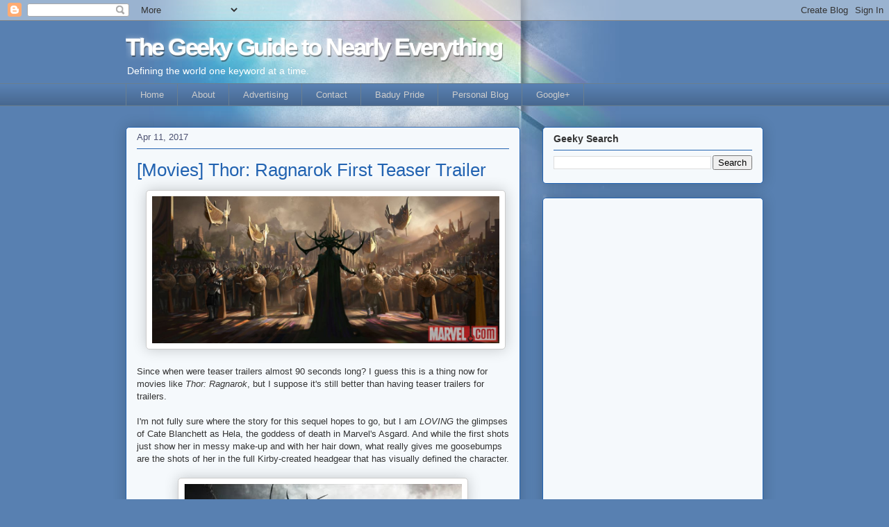

--- FILE ---
content_type: text/html; charset=UTF-8
request_url: https://www.geeky-guide.com/2017/04/movies-thor-ragnarok-first-teaser.html
body_size: 46145
content:
<!DOCTYPE html>
<html class='v2' dir='ltr' xmlns='http://www.w3.org/1999/xhtml' xmlns:b='http://www.google.com/2005/gml/b' xmlns:data='http://www.google.com/2005/gml/data' xmlns:expr='http://www.google.com/2005/gml/expr'>
<head>
<link href='https://www.blogger.com/static/v1/widgets/4128112664-css_bundle_v2.css' rel='stylesheet' type='text/css'/>
<meta content='IE=EmulateIE7' http-equiv='X-UA-Compatible'/>
<meta content='text/html; charset=UTF-8' http-equiv='Content-Type'/>
<meta content='blogger' name='generator'/>
<link href='https://www.geeky-guide.com/favicon.ico' rel='icon' type='image/x-icon'/>
<link href='https://www.geeky-guide.com/2017/04/movies-thor-ragnarok-first-teaser.html' rel='canonical'/>
<link rel="alternate" type="application/atom+xml" title="The Geeky Guide to Nearly Everything - Atom" href="https://www.geeky-guide.com/feeds/posts/default" />
<link rel="alternate" type="application/rss+xml" title="The Geeky Guide to Nearly Everything - RSS" href="https://www.geeky-guide.com/feeds/posts/default?alt=rss" />
<link rel="service.post" type="application/atom+xml" title="The Geeky Guide to Nearly Everything - Atom" href="https://www.blogger.com/feeds/2257117359936519008/posts/default" />

<link rel="alternate" type="application/atom+xml" title="The Geeky Guide to Nearly Everything - Atom" href="https://www.geeky-guide.com/feeds/5489714229809684701/comments/default" />
<!--Can't find substitution for tag [blog.ieCssRetrofitLinks]-->
<link href='https://blogger.googleusercontent.com/img/b/R29vZ2xl/AVvXsEhHY-ae7Xz4cosBTzMrOkWKPQn_-7em0Aah2wotHp1ipkqZje6fDPD7XpAjb_uDn-CRStURHBVE1CU_zFhy5OIVucRR_tEucGmwDNzUXsrQCV7zDh7qnXaQ7D9w0y2vhaHU-klbh5k9G8Zz/s1600/thor-ragnarok-concept-art.jpg' rel='image_src'/>
<meta content='The Geeky Guide shares the first teaser trailer for Thor: Ragnarok.' name='description'/>
<meta content='https://www.geeky-guide.com/2017/04/movies-thor-ragnarok-first-teaser.html' property='og:url'/>
<meta content='[Movies] Thor: Ragnarok First Teaser Trailer' property='og:title'/>
<meta content='The Geeky Guide shares the first teaser trailer for Thor: Ragnarok.' property='og:description'/>
<meta content='https://blogger.googleusercontent.com/img/b/R29vZ2xl/AVvXsEhHY-ae7Xz4cosBTzMrOkWKPQn_-7em0Aah2wotHp1ipkqZje6fDPD7XpAjb_uDn-CRStURHBVE1CU_zFhy5OIVucRR_tEucGmwDNzUXsrQCV7zDh7qnXaQ7D9w0y2vhaHU-klbh5k9G8Zz/w1200-h630-p-k-no-nu/thor-ragnarok-concept-art.jpg' property='og:image'/>
<title>The Geeky Guide to Nearly Everything: [Movies] Thor: Ragnarok First Teaser Trailer</title>
<style id='page-skin-1' type='text/css'><!--
/*
-----------------------------------------------
Blogger Template Style
Name:     Awesome Inc.
Designer: Tina Chen
URL:      tinachen.org
----------------------------------------------- */
/* Variable definitions
====================
<Variable name="keycolor" description="Main Color" type="color" default="#ffffff"/>
<Group description="Page" selector="body">
<Variable name="body.font" description="Font" type="font"
default="normal normal 13px Arial, Tahoma, Helvetica, FreeSans, sans-serif"/>
<Variable name="body.background.color" description="Background Color" type="color" default="#000000"/>
<Variable name="body.text.color" description="Text Color" type="color" default="#ffffff"/>
</Group>
<Group description="Links" selector=".main-inner">
<Variable name="link.color" description="Link Color" type="color" default="#888888"/>
<Variable name="link.visited.color" description="Visited Color" type="color" default="#444444"/>
<Variable name="link.hover.color" description="Hover Color" type="color" default="#cccccc"/>
</Group>
<Group description="Blog Title" selector=".header h1">
<Variable name="header.font" description="Title Font" type="font"
default="normal bold 40px Arial, Tahoma, Helvetica, FreeSans, sans-serif"/>
<Variable name="header.text.color" description="Title Color" type="color" default="#333333" />
<Variable name="header.background.color" description="Header Background" type="color" default="transparent" />
</Group>
<Group description="Blog Description" selector=".header .description">
<Variable name="description.font" description="Font" type="font"
default="normal normal 14px Arial, Tahoma, Helvetica, FreeSans, sans-serif"/>
<Variable name="description.text.color" description="Text Color" type="color"
default="#333333" />
</Group>
<Group description="Tabs Text" selector=".tabs-inner .widget li a">
<Variable name="tabs.font" description="Font" type="font"
default="normal bold 14px Arial, Tahoma, Helvetica, FreeSans, sans-serif"/>
<Variable name="tabs.text.color" description="Text Color" type="color" default="#333333"/>
<Variable name="tabs.selected.text.color" description="Selected Color" type="color" default="#cccccc"/>
</Group>
<Group description="Tabs Background" selector=".tabs-outer .PageList">
<Variable name="tabs.background.color" description="Background Color" type="color" default="#141414"/>
<Variable name="tabs.selected.background.color" description="Selected Color" type="color" default="#444444"/>
<Variable name="tabs.border.color" description="Border Color" type="color" default="#2263b1"/>
</Group>
<Group description="Date Header" selector=".main-inner .widget h2.date-header, .main-inner .widget h2.date-header span">
<Variable name="date.font" description="Font" type="font"
default="normal normal 14px Arial, Tahoma, Helvetica, FreeSans, sans-serif"/>
<Variable name="date.text.color" description="Text Color" type="color" default="#666666"/>
<Variable name="date.border.color" description="Border Color" type="color" default="#2263b1"/>
</Group>
<Group description="Post Title" selector="h3.post-title, h4, h3.post-title a">
<Variable name="post.title.font" description="Font" type="font"
default="normal bold 22px Arial, Tahoma, Helvetica, FreeSans, sans-serif"/>
<Variable name="post.title.text.color" description="Text Color" type="color" default="#333333"/>
</Group>
<Group description="Post Background" selector=".post">
<Variable name="post.background.color" description="Background Color" type="color" default="#f5f9fc" />
<Variable name="post.border.color" description="Border Color" type="color" default="#2263b1" />
<Variable name="post.border.bevel.color" description="Bevel Color" type="color" default="#2263b1"/>
</Group>
<Group description="Gadget Title" selector="h2">
<Variable name="widget.title.font" description="Font" type="font"
default="normal bold 14px Arial, Tahoma, Helvetica, FreeSans, sans-serif"/>
<Variable name="widget.title.text.color" description="Text Color" type="color" default="#333333"/>
</Group>
<Group description="Gadget Text" selector=".sidebar .widget">
<Variable name="widget.font" description="Font" type="font"
default="normal normal 14px Arial, Tahoma, Helvetica, FreeSans, sans-serif"/>
<Variable name="widget.text.color" description="Text Color" type="color" default="#333333"/>
<Variable name="widget.alternate.text.color" description="Alternate Color" type="color" default="#666666"/>
</Group>
<Group description="Gadget Links" selector=".sidebar .widget">
<Variable name="widget.link.color" description="Link Color" type="color" default="#2988d5"/>
<Variable name="widget.link.visited.color" description="Visited Color" type="color" default="#d57629"/>
<Variable name="widget.link.hover.color" description="Hover Color" type="color" default="#2263b1"/>
</Group>
<Group description="Gadget Background" selector=".sidebar .widget">
<Variable name="widget.background.color" description="Background Color" type="color" default="#141414"/>
<Variable name="widget.border.color" description="Border Color" type="color" default="#222222"/>
<Variable name="widget.border.bevel.color" description="Bevel Color" type="color" default="#000000"/>
</Group>
<Group description="Sidebar Background" selector=".column-left-inner .column-right-inner">
<Variable name="widget.outer.background.color" description="Background Color" type="color" default="transparent" />
</Group>
<Group description="Images" selector=".main-inner">
<Variable name="image.background.color" description="Background Color" type="color" default="transparent"/>
<Variable name="image.border.color" description="Border Color" type="color" default="transparent"/>
</Group>
<Group description="Feed" selector=".blog-feeds">
<Variable name="feed.text.color" description="Text Color" type="color" default="#333333"/>
</Group>
<Group description="Feed Links" selector=".blog-feeds">
<Variable name="feed.link.color" description="Link Color" type="color" default="#2988d5"/>
<Variable name="feed.link.visited.color" description="Visited Color" type="color" default="#d57629"/>
<Variable name="feed.link.hover.color" description="Hover Color" type="color" default="#2263b1"/>
</Group>
<Group description="Pager" selector=".blog-pager">
<Variable name="pager.background.color" description="Background Color" type="color" default="#f5f9fc" />
</Group>
<Group description="Footer" selector=".footer-outer">
<Variable name="footer.background.color" description="Background Color" type="color" default="#f5f9fc" />
<Variable name="footer.text.color" description="Text Color" type="color" default="#333333" />
</Group>
<Variable name="title.shadow.spread" description="Title Shadow" type="length" default="-1px"/>
<Variable name="body.background" description="Body Background" type="background"
color="#5880b1"
default="$(color) none repeat scroll top left"/>
<Variable name="body.background.gradient.cap" description="Body Gradient Cap" type="url"
default="none"/>
<Variable name="body.background.size" description="Body Background Size" type="string" default="auto"/>
<Variable name="tabs.background.gradient" description="Tabs Background Gradient" type="url"
default="none"/>
<Variable name="header.background.gradient" description="Header Background Gradient" type="url" default="none" />
<Variable name="header.padding.top" description="Header Top Padding" type="length" default="22px" />
<Variable name="header.margin.top" description="Header Top Margin" type="length" default="0" />
<Variable name="header.margin.bottom" description="Header Bottom Margin" type="length" default="0" />
<Variable name="widget.padding.top" description="Widget Padding Top" type="length" default="8px" />
<Variable name="widget.padding.side" description="Widget Padding Side" type="length" default="15px" />
<Variable name="widget.outer.margin.top" description="Widget Top Margin" type="length" default="0" />
<Variable name="widget.outer.background.gradient" description="Gradient" type="url" default="none" />
<Variable name="widget.border.radius" description="Gadget Border Radius" type="length" default="0" />
<Variable name="outer.shadow.spread" description="Outer Shadow Size" type="length" default="0" />
<Variable name="date.header.border.radius.top" description="Date Header Border Radius Top" type="length" default="0" />
<Variable name="date.header.position" description="Date Header Position" type="length" default="15px" />
<Variable name="date.space" description="Date Space" type="length" default="30px" />
<Variable name="date.position" description="Date Float" type="string" default="static" />
<Variable name="date.padding.bottom" description="Date Padding Bottom" type="length" default="0" />
<Variable name="date.border.size" description="Date Border Size" type="length" default="0" />
<Variable name="date.background" description="Date Background" type="background" color="transparent"
default="$(color) none no-repeat scroll top left" />
<Variable name="date.first.border.radius.top" description="Date First top radius" type="length" default="5px" />
<Variable name="date.last.space.bottom" description="Date Last Space Bottom" type="length"
default="20px" />
<Variable name="date.last.border.radius.bottom" description="Date Last bottom radius" type="length" default="5px" />
<Variable name="post.first.padding.top" description="First Post Padding Top" type="length" default="0" />
<Variable name="image.shadow.spread" description="Image Shadow Size" type="length" default="0"/>
<Variable name="image.border.radius" description="Image Border Radius" type="length" default="0"/>
<Variable name="separator.outdent" description="Separator Outdent" type="length" default="15px" />
<Variable name="title.separator.border.size" description="Widget Title Border Size" type="length" default="1px" />
<Variable name="list.separator.border.size" description="List Separator Border Size" type="length" default="1px" />
<Variable name="shadow.spread" description="Shadow Size" type="length" default="0"/>
<Variable name="startSide" description="Side where text starts in blog language" type="automatic" default="left"/>
<Variable name="endSide" description="Side where text ends in blog language" type="automatic" default="right"/>
<Variable name="date.side" description="Side where date header is placed" type="string" default="right"/>
<Variable name="pager.border.radius.top" description="Pager Border Top Radius" type="length" default="5px" />
<Variable name="pager.space.top" description="Pager Top Space" type="length" default="1em" />
<Variable name="footer.background.gradient" description="Background Gradient" type="url" default="none" />
<Variable name="mobile.background.size" description="Mobile Background Size" type="string"
default="auto"/>
<Variable name="mobile.background.overlay" description="Mobile Background Overlay" type="string"
default="transparent none repeat scroll top left"/>
<Variable name="mobile.button.color" description="Mobile Button Color" type="color" default="#ffffff" />
*/
/* Content
----------------------------------------------- */
body {
font: normal normal 13px 'Trebuchet MS', Trebuchet, sans-serif;;
color: #333333;
background: #5880b1 url(//2.bp.blogspot.com/-2IfDXo2dS98/TokCZ_8zYoI/AAAAAAAAaWE/J8nhXNa6mhs/s0/gg-body.jpg) no-repeat scroll top center;
}
html body .content-outer {
min-width: 0;
max-width: 100%;
width: 100%;
}
a:link {
text-decoration: none;
color: #2988d5;
}
a:visited {
text-decoration: none;
color: #d57629;
}
a:hover {
text-decoration: underline;
color: #2263b1;
}
.body-fauxcolumn-outer .cap-top {
position: absolute;
z-index: 1;
height: 276px;
width: 100%;
background: transparent none repeat-x scroll top left;
_background-image: none;
}
/* Columns
----------------------------------------------- */
.content-inner {
padding: 0;
}
.header-inner .section {
margin: 0 16px;
}
.tabs-inner .section {
margin: 0 16px;
}
.main-inner {
padding-top: 30px;
}
.main-inner .column-center-inner,
.main-inner .column-left-inner,
.main-inner .column-right-inner {
padding: 0 5px;
}
*+html body .main-inner .column-center-inner {
margin-top: -30px;
}
#layout .main-inner .column-center-inner {
margin-top: 0;
}
/* Header
----------------------------------------------- */
.header-outer {
margin: 0 0 0 0;
background: transparent none repeat scroll 0 0;
}
.Header h1 {
font: normal normal 36px 'Trebuchet MS', Trebuchet, sans-serif;;
color: #ffffff;
text-shadow: 0 0 -1px #000000;
}
.Header h1 a {
color: #ffffff;
}
.Header .description {
font: normal normal 14px Arial, Tahoma, Helvetica, FreeSans, sans-serif;
color: #ffffff;
}
.header-inner .Header .titlewrapper,
.header-inner .Header .descriptionwrapper {
padding-left: 0;
padding-right: 0;
margin-bottom: 0;
}
.header-inner .Header .titlewrapper {
padding-top: 22px;
}
Header .title { color:#fff!important;font:normal bold 35px/32px arial!important;letter-spacing:-0.07em!important;text-shadow:-1px 1px 10px rgba(255,255,255,.5), -1px -1px 1px rgba(255,255,255,.5), 1px 2px 1px rgba(0,0,0,.5)!important};}
Header .description * { color:#fff!important;text-shadow: 1px 1px 0 rgba(0,0,0,.2)}
/* Tabs
----------------------------------------------- */
.tabs-outer {
overflow: hidden;
position: relative;
background: #5880b1 url(//www.blogblog.com/1kt/awesomeinc/tabs_gradient_light.png) repeat scroll 0 0;
}
#layout .tabs-outer {
overflow: visible;
}
.tabs-cap-top, .tabs-cap-bottom {
position: absolute;
width: 100%;
border-top: 1px solid #6a7f90;
}
.tabs-cap-bottom {
bottom: 0;
}
.tabs-inner .widget li a {
display: inline-block;
margin: 0;
padding: .6em 1.5em;
font: normal normal 13px Arial, Tahoma, Helvetica, FreeSans, sans-serif;
color: #cccccc;
border-top: 1px solid #6a7f90;
border-bottom: 1px solid #6a7f90;
border-left: 1px solid #6a7f90;
}
.tabs-inner .widget li:last-child a {
border-right: 1px solid #6a7f90;
}
.tabs-inner .widget li.selected a, .tabs-inner .widget li a:hover {
background: #2263b1 url(//www.blogblog.com/1kt/awesomeinc/tabs_gradient_light.png) repeat-x scroll 0 -100px;
color: #ffffff;
}
/* Headings
----------------------------------------------- */
h2 {
font: normal bold 14px 'Trebuchet MS', Trebuchet, sans-serif;;
color: #333333;
}
/* Widgets
----------------------------------------------- */
.main-inner .section {
margin: 0 27px;
padding: 0;
}
.main-inner .column-left-outer,
.main-inner .column-right-outer {
margin-top: 0;
}
#layout .main-inner .column-left-outer,
#layout .main-inner .column-right-outer {
margin-top: 0;
}
.main-inner .column-left-inner,
.main-inner .column-right-inner {
background: transparent none repeat 0 0;
-moz-box-shadow: 0 0 0 rgba(0, 0, 0, .2);
-webkit-box-shadow: 0 0 0 rgba(0, 0, 0, .2);
-goog-ms-box-shadow: 0 0 0 rgba(0, 0, 0, .2);
box-shadow: 0 0 0 rgba(0, 0, 0, .2);
-moz-border-radius: 5px;
-webkit-border-radius: 5px;
-goog-ms-border-radius: 5px;
border-radius: 5px;
}
#layout .main-inner .column-left-inner,
#layout .main-inner .column-right-inner {
margin-top: 0;
}
.sidebar .widget {
font: normal normal 14px Arial, Tahoma, Helvetica, FreeSans, sans-serif;
color: #333333;
}
.sidebar .widget a:link {
color: #2988d5;
}
.sidebar .widget a:visited {
color: #d57629;
}
.sidebar .widget a:hover {
color: #2263b1;
}
.sidebar .widget h2 {
text-shadow: 0 0 -1px #000000;
}
.main-inner .widget {
background-color: #f5f9fc;
border: 1px solid #2263b1;
padding: 0 15px 15px;
margin: 20px -16px;
-moz-box-shadow: 0 0 20px rgba(0, 0, 0, .2);
-webkit-box-shadow: 0 0 20px rgba(0, 0, 0, .2);
-goog-ms-box-shadow: 0 0 20px rgba(0, 0, 0, .2);
box-shadow: 0 0 20px rgba(0, 0, 0, .2);
-moz-border-radius: 5px;
-webkit-border-radius: 5px;
-goog-ms-border-radius: 5px;
border-radius: 5px;
}
.main-inner .widget h2 {
margin: 0 -0;
padding: .6em 0 .5em;
border-bottom: 1px solid transparent;
}
.footer-inner .widget h2 {
padding: 0 0 .4em;
border-bottom: 1px solid transparent;
}
.main-inner .widget h2 + div, .footer-inner .widget h2 + div {
border-top: 1px solid #2263b1;
padding-top: 15px;
}
.main-inner .widget .widget-content {
margin: 0 -0;
padding: 7px 0 0;
}
.main-inner .widget ul, .main-inner .widget #ArchiveList ul.flat {
margin: -15px -15px 0;
padding: 0;
list-style: none;
}
.main-inner .widget #ArchiveList {
margin: -15px 0 0;
}
.main-inner .widget ul li, .main-inner .widget #ArchiveList ul.flat li {
padding: .5em 15px;
text-indent: 0;
color: #4b5070;
border-top: 0 solid #2263b1;
border-bottom: 1px solid transparent;
}
.main-inner .widget #ArchiveList ul li {
padding-top: .25em;
padding-bottom: .25em;
}
.main-inner .widget ul li:first-child, .main-inner .widget #ArchiveList ul.flat li:first-child {
border-top: none;
}
.main-inner .widget ul li:last-child, .main-inner .widget #ArchiveList ul.flat li:last-child {
border-bottom: none;
}
.post-body {
position: relative;
}
.main-inner .widget .post-body ul {
padding: 0 2.5em;
margin: .5em 0;
list-style: disc;
}
.main-inner .widget .post-body ul li {
padding: 0.25em 0;
margin-bottom: .25em;
color: #333333;
border: none;
}
.footer-inner .widget ul {
padding: 0;
list-style: none;
}
.widget .zippy {
color: #4b5070;
}
/* Posts
----------------------------------------------- */
body .main-inner .Blog {
padding: 0;
margin-bottom: 1em;
background-color: transparent;
border: none;
-moz-box-shadow: 0 0 0 rgba(0, 0, 0, 0);
-webkit-box-shadow: 0 0 0 rgba(0, 0, 0, 0);
-goog-ms-box-shadow: 0 0 0 rgba(0, 0, 0, 0);
box-shadow: 0 0 0 rgba(0, 0, 0, 0);
}
.main-inner .section:last-child .Blog:last-child {
padding: 0;
margin-bottom: 1em;
}
.main-inner .widget h2.date-header {
margin: 0 -15px 1px;
padding: 0 0 0 0;
font: normal normal 13px Arial, Tahoma, Helvetica, FreeSans, sans-serif;
color: #4b5070;
background: transparent none no-repeat scroll top left;
border-top: 0 solid #4b5070;
border-bottom: 1px solid transparent;
-moz-border-radius-topleft: 0;
-moz-border-radius-topright: 0;
-webkit-border-top-left-radius: 0;
-webkit-border-top-right-radius: 0;
border-top-left-radius: 0;
border-top-right-radius: 0;
position: static;
bottom: 100%;
right: 15px;
text-shadow: 0 0 -1px #000000;
}
.main-inner .widget h2.date-header span {
font: normal normal 13px Arial, Tahoma, Helvetica, FreeSans, sans-serif;
display: block;
padding: .5em 15px;
border-left: 0 solid #4b5070;
border-right: 0 solid #4b5070;
}
.date-outer {
position: relative;
margin: 30px 0 20px;
padding: 0 15px;
background-color: #f5f9fc;
border: 1px solid #2263b1;
-moz-box-shadow: 0 0 20px rgba(0, 0, 0, .2);
-webkit-box-shadow: 0 0 20px rgba(0, 0, 0, .2);
-goog-ms-box-shadow: 0 0 20px rgba(0, 0, 0, .2);
box-shadow: 0 0 20px rgba(0, 0, 0, .2);
-moz-border-radius: 5px;
-webkit-border-radius: 5px;
-goog-ms-border-radius: 5px;
border-radius: 5px;
}
.date-outer:first-child {
margin-top: 0;
}
.date-outer:last-child {
margin-bottom: 20px;
-moz-border-radius-bottomleft: 5px;
-moz-border-radius-bottomright: 5px;
-webkit-border-bottom-left-radius: 5px;
-webkit-border-bottom-right-radius: 5px;
-goog-ms-border-bottom-left-radius: 5px;
-goog-ms-border-bottom-right-radius: 5px;
border-bottom-left-radius: 5px;
border-bottom-right-radius: 5px;
}
.date-posts {
margin: 0 -0;
padding: 0 0;
clear: both;
}
.post-outer, .inline-ad {
border-top: 1px solid #2263b1;
margin: 0 -0;
padding: 15px 0;
}
.post-outer {
padding-bottom: 10px;
}
.post-outer:first-child {
padding-top: 0;
border-top: none;
}
.post-outer:last-child, .inline-ad:last-child {
border-bottom: none;
}
.post-body {
position: relative;
}
.post-body img {
padding: 8px;
background: #ffffff;
border: 1px solid #cccccc;
-moz-box-shadow: 0 0 20px rgba(0, 0, 0, .2);
-webkit-box-shadow: 0 0 20px rgba(0, 0, 0, .2);
box-shadow: 0 0 20px rgba(0, 0, 0, .2);
-moz-border-radius: 5px;
-webkit-border-radius: 5px;
border-radius: 5px;
}
h3.post-title, h4 {
font: normal normal 26px 'Trebuchet MS', Trebuchet, sans-serif;;
color: #2263b1;
}
h3.post-title a {
font: normal normal 26px 'Trebuchet MS', Trebuchet, sans-serif;;
color: #2263b1;
}
h3.post-title a:hover {
color: #2263b1;
text-decoration: underline;
}
.post-header {
margin: 0 0 1em;
}
.post-body {
line-height: 1.4;
}
.post-outer h2 {
color: #333333;
}
.post-footer {
margin: 1.5em 0 0;
}
#blog-pager {
padding: 15px;
font-size: 120%;
background-color: #f5f9fc;
border: 1px solid #2263b1;
-moz-box-shadow: 0 0 20px rgba(0, 0, 0, .2);
-webkit-box-shadow: 0 0 20px rgba(0, 0, 0, .2);
-goog-ms-box-shadow: 0 0 20px rgba(0, 0, 0, .2);
box-shadow: 0 0 20px rgba(0, 0, 0, .2);
-moz-border-radius: 5px;
-webkit-border-radius: 5px;
-goog-ms-border-radius: 5px;
border-radius: 5px;
-moz-border-radius-topleft: 5px;
-moz-border-radius-topright: 5px;
-webkit-border-top-left-radius: 5px;
-webkit-border-top-right-radius: 5px;
-goog-ms-border-top-left-radius: 5px;
-goog-ms-border-top-right-radius: 5px;
border-top-left-radius: 5px;
border-top-right-radius-topright: 5px;
margin-top: 1em;
}
.blog-feeds, .post-feeds {
margin: 1em 0;
text-align: center;
color: #333333;
}
.blog-feeds a, .post-feeds a {
color: #2988d5;
}
.blog-feeds a:visited, .post-feeds a:visited {
color: #d57629;
}
.blog-feeds a:hover, .post-feeds a:hover {
color: #2263b1;
}
.post-outer .comments {
margin-top: 2em;
}
/* Footer
----------------------------------------------- */
.footer-outer {
margin: -20px 0 -1px;
padding: 20px 0 0;
color: #333333;
overflow: hidden;
}
.footer-fauxborder-left {
border-top: 1px solid #2263b1;
background: #f5f9fc none repeat scroll 0 0;
-moz-box-shadow: 0 0 20px rgba(0, 0, 0, .2);
-webkit-box-shadow: 0 0 20px rgba(0, 0, 0, .2);
-goog-ms-box-shadow: 0 0 20px rgba(0, 0, 0, .2);
box-shadow: 0 0 20px rgba(0, 0, 0, .2);
margin: 0 -20px;
}
/* Mobile
----------------------------------------------- */
body.mobile {
background-size: auto;
}
.mobile .body-fauxcolumn-outer {
background: transparent none repeat scroll top left;
}
*+html body.mobile .main-inner .column-center-inner {
margin-top: 0;
}
.mobile .main-inner .widget {
padding: 0 0 15px;
}
.mobile .main-inner .widget h2 + div,
.mobile .footer-inner .widget h2 + div {
border-top: none;
padding-top: 0;
}
.mobile .footer-inner .widget h2 {
padding: 0.5em 0;
border-bottom: none;
}
.mobile .main-inner .widget .widget-content {
margin: 0;
padding: 7px 0 0;
}
.mobile .main-inner .widget ul,
.mobile .main-inner .widget #ArchiveList ul.flat {
margin: 0 -15px 0;
}
.mobile .main-inner .widget h2.date-header {
right: 0;
}
.mobile .date-header span {
padding: 0.4em 0;
}
.mobile .date-outer:first-child {
margin-bottom: 0;
border: 1px solid #2263b1;
-moz-border-radius-topleft: 5px;
-moz-border-radius-topright: 5px;
-webkit-border-top-left-radius: 5px;
-webkit-border-top-right-radius: 5px;
-goog-ms-border-top-left-radius: 5px;
-goog-ms-border-top-right-radius: 5px;
border-top-left-radius: 5px;
border-top-right-radius: 5px;
}
.mobile .date-outer {
border-color: #2263b1;
border-width: 0 1px 1px;
}
.mobile .date-outer:last-child {
margin-bottom: 0;
}
.mobile .main-inner {
padding: 0;
}
.mobile .header-inner .section {
margin: 0;
}
.mobile .blog-posts {
padding: 0 10px;
}
.mobile .post-outer, .mobile .inline-ad {
padding: 5px 0;
}
.mobile .tabs-inner .section {
margin: 0 10px;
}
.mobile .main-inner .widget h2 {
margin: 0;
padding: 0;
}
.mobile .main-inner .widget h2.date-header span {
padding: 0;
}
.mobile .main-inner .widget .widget-content {
margin: 0;
padding: 7px 0 0;
}
.mobile #blog-pager {
border: 1px solid transparent;
background: #f5f9fc none repeat scroll 0 0;
}
.mobile .main-inner .column-left-inner,
.mobile .main-inner .column-right-inner {
background: transparent none repeat 0 0;
-moz-box-shadow: none;
-webkit-box-shadow: none;
-goog-ms-box-shadow: none;
box-shadow: none;
}
.mobile .date-posts {
margin: 0;
padding: 0;
}
.mobile .footer-fauxborder-left {
margin: 0;
border-top: inherit;
}
.mobile .main-inner .section:last-child .Blog:last-child {
margin-bottom: 0;
}
.mobile-index-contents {
color: #333333;
}
.mobile .mobile-link-button {
background: #2988d5 url(//www.blogblog.com/1kt/awesomeinc/tabs_gradient_light.png) repeat scroll 0 0;
}
.mobile-link-button a:link, .mobile-link-button a:visited {
color: #ffffff;
}
.mobile .tabs-inner .PageList .widget-content {
background: transparent;
border-top: 1px solid;
border-color: #6a7f90;
color: #cccccc;
}
.mobile .tabs-inner .PageList .widget-content .pagelist-arrow {
border-left: 1px solid #6a7f90;
}
/* Label Cloud Styles
----------------------------------------------- */
#labelCloud {text-align:center;font-family:arial,sans-serif;}
#labelCloud .label-cloud li{display:inline;background-image:none !important;padding:0 5px;margin:0;vertical-align:baseline !important;border:0 !important;}
#labelCloud ul{list-style-type:none;margin:0 auto;padding:0;}
#labelCloud a img{border:0;display:inline;margin:0 0 0 3px;padding:0}
#labelCloud a{text-decoration:none}
#labelCloud a:hover{text-decoration:underline}
#labelCloud li a{}
#labelCloud .label-cloud {}
#labelCloud .label-count {padding-left:0.2em;font-size:9px;color:#000}
#labelCloud .label-cloud li:before{content:"" !important}
--></style>
<script type='text/javascript'>
// Label Cloud User Variables
var cloudMin = 50;
var maxFontSize = 32;
var maxColor = [0,0,128];
var minFontSize = 8;
var minColor = [0,0,0];
var lcShowCount = false;
</script>
<style id='template-skin-1' type='text/css'><!--
body {
min-width: 950px;
}
.content-outer, .region-inner {
min-width: 950px;
max-width: 950px;
_width: 950px;
}
.main-inner .columns {
padding-left: 0px;
padding-right: 350px;
}
.main-inner .fauxcolumn-center-outer {
left: 0px;
right: 350px;
/* IE6 does not respect left and right together */
_width: expression(this.parentNode.offsetWidth -
parseInt("0px") -
parseInt("350px") + 'px');
}
.main-inner .fauxcolumn-left-outer {
width: 0px;
}
.main-inner .fauxcolumn-right-outer {
width: 350px;
}
.main-inner .column-left-outer {
width: 0px;
right: 0px;
margin-right: -0px;
}
.main-inner .column-right-outer {
width: 350px;
margin-right: -350px;
}
#layout {
min-width: 0;
}
#layout .content-outer {
min-width: 0;
width: 800px;
}
#layout .region-inner {
min-width: 0;
width: auto;
}
--></style>
<meta content='meUdWktpm2fdkAmv-0T1frxRfJBe_bZaCNDN-RlSoPs' name='google-site-verification'/>
<meta content='KLcIuVsxkpWj8dpieLg5o03im14' name='alexaVerifyID'/>
<!-- Google tag (gtag.js) -->
<script async='async' src='https://www.googletagmanager.com/gtag/js?id=G-GBGVFMNN8E'></script>
<script>
  window.dataLayer = window.dataLayer || [];
  function gtag(){dataLayer.push(arguments);}
  gtag('js', new Date());

  gtag('config', 'G-GBGVFMNN8E');
</script>
<link href='https://www.blogger.com/dyn-css/authorization.css?targetBlogID=2257117359936519008&amp;zx=d4f96917-7a46-42b0-81e1-ca95988dfb0c' media='none' onload='if(media!=&#39;all&#39;)media=&#39;all&#39;' rel='stylesheet'/><noscript><link href='https://www.blogger.com/dyn-css/authorization.css?targetBlogID=2257117359936519008&amp;zx=d4f96917-7a46-42b0-81e1-ca95988dfb0c' rel='stylesheet'/></noscript>
<meta name='google-adsense-platform-account' content='ca-host-pub-1556223355139109'/>
<meta name='google-adsense-platform-domain' content='blogspot.com'/>

<!-- data-ad-client=ca-pub-4867551372420817 -->

</head>
<body class='loading'>
<div class='navbar section' id='navbar'><div class='widget Navbar' data-version='1' id='Navbar1'><script type="text/javascript">
    function setAttributeOnload(object, attribute, val) {
      if(window.addEventListener) {
        window.addEventListener('load',
          function(){ object[attribute] = val; }, false);
      } else {
        window.attachEvent('onload', function(){ object[attribute] = val; });
      }
    }
  </script>
<div id="navbar-iframe-container"></div>
<script type="text/javascript" src="https://apis.google.com/js/platform.js"></script>
<script type="text/javascript">
      gapi.load("gapi.iframes:gapi.iframes.style.bubble", function() {
        if (gapi.iframes && gapi.iframes.getContext) {
          gapi.iframes.getContext().openChild({
              url: 'https://www.blogger.com/navbar/2257117359936519008?po\x3d5489714229809684701\x26origin\x3dhttps://www.geeky-guide.com',
              where: document.getElementById("navbar-iframe-container"),
              id: "navbar-iframe"
          });
        }
      });
    </script><script type="text/javascript">
(function() {
var script = document.createElement('script');
script.type = 'text/javascript';
script.src = '//pagead2.googlesyndication.com/pagead/js/google_top_exp.js';
var head = document.getElementsByTagName('head')[0];
if (head) {
head.appendChild(script);
}})();
</script>
</div></div>
<div class='body-fauxcolumns'>
<div class='fauxcolumn-outer body-fauxcolumn-outer'>
<div class='cap-top'>
<div class='cap-left'></div>
<div class='cap-right'></div>
</div>
<div class='fauxborder-left'>
<div class='fauxborder-right'></div>
<div class='fauxcolumn-inner'>
</div>
</div>
<div class='cap-bottom'>
<div class='cap-left'></div>
<div class='cap-right'></div>
</div>
</div>
</div>
<div class='content-outer'>
<div class='content-cap-top cap-top'>
<div class='cap-left'></div>
<div class='cap-right'></div>
</div>
<div class='fauxborder-left content-fauxborder-left'>
<div class='fauxborder-right content-fauxborder-right'></div>
<div class='content-inner'>
<header>
<div class='header-outer'>
<div class='header-cap-top cap-top'>
<div class='cap-left'></div>
<div class='cap-right'></div>
</div>
<div class='fauxborder-left header-fauxborder-left'>
<div class='fauxborder-right header-fauxborder-right'></div>
<div class='region-inner header-inner'>
<div class='header section' id='header'><div class='widget Header' data-version='1' id='Header1'>
<div id='header-inner'>
<div class='titlewrapper'>
<h1 class='title'>
<a href='https://www.geeky-guide.com/'>
The Geeky Guide to Nearly Everything
</a>
</h1>
</div>
<div class='descriptionwrapper'>
<p class='description'><span>Defining the world one keyword at a time.</span></p>
</div>
</div>
</div></div>
</div>
</div>
<div class='header-cap-bottom cap-bottom'>
<div class='cap-left'></div>
<div class='cap-right'></div>
</div>
</div>
</header>
<div class='tabs-outer'>
<div class='tabs-cap-top cap-top'>
<div class='cap-left'></div>
<div class='cap-right'></div>
</div>
<div class='fauxborder-left tabs-fauxborder-left'>
<div class='fauxborder-right tabs-fauxborder-right'></div>
<div class='region-inner tabs-inner'>
<div class='tabs section' id='crosscol'><div class='widget PageList' data-version='1' id='PageList1'>
<h2>Pages</h2>
<div class='widget-content'>
<ul>
<li>
<a href='https://www.geeky-guide.com/'>Home</a>
</li>
<li>
<a href='https://www.geeky-guide.com/p/about.html'>About</a>
</li>
<li>
<a href='https://www.geeky-guide.com/p/advertising.html'>Advertising</a>
</li>
<li>
<a href='https://www.geeky-guide.com/p/contact.html'>Contact</a>
</li>
<li>
<a href='http://www.baduypride.com/'>Baduy Pride</a>
</li>
<li>
<a href='http://www.rockysunico.com/'>Personal Blog</a>
</li>
<li>
<a href="//www.google.com/+RockySunico">Google+</a>
</li>
</ul>
<div class='clear'></div>
</div>
</div></div>
<div class='tabs no-items section' id='crosscol-overflow'></div>
</div>
</div>
<div class='tabs-cap-bottom cap-bottom'>
<div class='cap-left'></div>
<div class='cap-right'></div>
</div>
</div>
<div class='main-outer'>
<div class='main-cap-top cap-top'>
<div class='cap-left'></div>
<div class='cap-right'></div>
</div>
<div class='fauxborder-left main-fauxborder-left'>
<div class='fauxborder-right main-fauxborder-right'></div>
<div class='region-inner main-inner'>
<div class='columns fauxcolumns'>
<div class='fauxcolumn-outer fauxcolumn-center-outer'>
<div class='cap-top'>
<div class='cap-left'></div>
<div class='cap-right'></div>
</div>
<div class='fauxborder-left'>
<div class='fauxborder-right'></div>
<div class='fauxcolumn-inner'>
</div>
</div>
<div class='cap-bottom'>
<div class='cap-left'></div>
<div class='cap-right'></div>
</div>
</div>
<div class='fauxcolumn-outer fauxcolumn-left-outer'>
<div class='cap-top'>
<div class='cap-left'></div>
<div class='cap-right'></div>
</div>
<div class='fauxborder-left'>
<div class='fauxborder-right'></div>
<div class='fauxcolumn-inner'>
</div>
</div>
<div class='cap-bottom'>
<div class='cap-left'></div>
<div class='cap-right'></div>
</div>
</div>
<div class='fauxcolumn-outer fauxcolumn-right-outer'>
<div class='cap-top'>
<div class='cap-left'></div>
<div class='cap-right'></div>
</div>
<div class='fauxborder-left'>
<div class='fauxborder-right'></div>
<div class='fauxcolumn-inner'>
</div>
</div>
<div class='cap-bottom'>
<div class='cap-left'></div>
<div class='cap-right'></div>
</div>
</div>
<!-- corrects IE6 width calculation -->
<div class='columns-inner'>
<div class='column-center-outer'>
<div class='column-center-inner'>
<div class='main section' id='main'><div class='widget Blog' data-version='1' id='Blog1'>
<div class='blog-posts hfeed'>

          <div class="date-outer">
        
<h2 class='date-header'><span>Apr 11, 2017</span></h2>

          <div class="date-posts">
        
<div class='post-outer'>
<div class='post hentry'>
<a name='5489714229809684701'></a>
<h3 class='post-title entry-title'>
<a href='https://www.geeky-guide.com/2017/04/movies-thor-ragnarok-first-teaser.html'>[Movies] Thor: Ragnarok First Teaser Trailer</a>
</h3>
<div class='post-header'>
<div class='post-header-line-1'></div>
</div>
<div class='post-body entry-content'>
<div class="separator" style="clear: both; text-align: center;">
<a href="https://blogger.googleusercontent.com/img/b/R29vZ2xl/AVvXsEhHY-ae7Xz4cosBTzMrOkWKPQn_-7em0Aah2wotHp1ipkqZje6fDPD7XpAjb_uDn-CRStURHBVE1CU_zFhy5OIVucRR_tEucGmwDNzUXsrQCV7zDh7qnXaQ7D9w0y2vhaHU-klbh5k9G8Zz/s1600/thor-ragnarok-concept-art.jpg" imageanchor="1" style="margin-left: 1em; margin-right: 1em;"><img border="0" src="https://blogger.googleusercontent.com/img/b/R29vZ2xl/AVvXsEhHY-ae7Xz4cosBTzMrOkWKPQn_-7em0Aah2wotHp1ipkqZje6fDPD7XpAjb_uDn-CRStURHBVE1CU_zFhy5OIVucRR_tEucGmwDNzUXsrQCV7zDh7qnXaQ7D9w0y2vhaHU-klbh5k9G8Zz/s1600/thor-ragnarok-concept-art.jpg" width="500" /></a></div>
<br />
Since when were teaser trailers almost 90 seconds long? I guess this is a thing now for movies like <i>Thor: Ragnarok</i>, but I suppose it's still better than having teaser trailers for trailers.<br />
<br />
I'm not fully sure where the story for this sequel hopes to go, but I am <i>LOVING</i>&nbsp;the glimpses of Cate Blanchett as Hela, the goddess of death in Marvel's Asgard. And while the first shots just show her in messy make-up and with her hair down, what really gives me goosebumps are the shots of her in the full Kirby-created headgear that has visually defined the character.<br />
<br />
<div class="separator" style="clear: both; text-align: center;">
<a href="https://blogger.googleusercontent.com/img/b/R29vZ2xl/AVvXsEh0ZDMN-8snqb1IE_FDFwt1SKo9mZjB2sMIB5_COKTmEuHUGE92BHCCMQ-TMGP3AhjxVCM_6HWNcK6v1MawqGhpUXEZgC5pLZhVvfp_iD33Nyts4lVUCpYZquA9bQFlCI-PM4SiYejVZi_-/s1600/SNAP702+2017-04-10.jpg" imageanchor="1" style="margin-left: 1em; margin-right: 1em;"><img border="0" height="166" src="https://blogger.googleusercontent.com/img/b/R29vZ2xl/AVvXsEh0ZDMN-8snqb1IE_FDFwt1SKo9mZjB2sMIB5_COKTmEuHUGE92BHCCMQ-TMGP3AhjxVCM_6HWNcK6v1MawqGhpUXEZgC5pLZhVvfp_iD33Nyts4lVUCpYZquA9bQFlCI-PM4SiYejVZi_-/s400/SNAP702+2017-04-10.jpg" width="400" /></a></div>
<br />
The movie also seems to include what can only be described as <i>World War Hulk</i>&nbsp;based on visual appearance, although how they'll choose to explain the involvement of the Hulk in this story should be interesting.<br />
<br />
And then Jeff Goldblum continues to play himself if this trailer is any indication.<br />
<br />
On the whole, <i>Thor: Ragnarok </i>is looking pretty good so far.<br />
<br />
<center>
<iframe allowfullscreen="" frameborder="0" height="281" src="https://www.youtube.com/embed/v7MGUNV8MxU" width="500"></iframe>
<br />Thor: Ragnarok Teaser Trailer [HD]</center>
<br />
<div style='clear: both;'></div>
</div>
<div>
<fb:like action='like' colorscheme='light' font='trebuchet ms' href='https://www.geeky-guide.com/2017/04/movies-thor-ragnarok-first-teaser.html' layout='standard' send='true' show_faces='true'></fb:like>
</div>
<div class='post-footer'>
<script charset="utf-8" src="//feeds.feedburner.com/~s/TheGeekyGuideToNearlyEverything?i=https://www.geeky-guide.com/2017/04/movies-thor-ragnarok-first-teaser.html" type="text/javascript"></script>
<div class='post-footer-line post-footer-line-1'><span class='post-author vcard'>
Geeked Out by
<span class='fn'>Rocky Sunico</span>
</span>
<span class='post-timestamp'>
at
<a class='timestamp-link' href='https://www.geeky-guide.com/2017/04/movies-thor-ragnarok-first-teaser.html' rel='bookmark' title='permanent link'><abbr class='published' title='2017-04-11T12:08:00+08:00'>12:08</abbr></a>
</span>
<span class='post-comment-link'>
</span>
<span class='post-icons'>
<span class='item-action'>
<a href='https://www.blogger.com/email-post/2257117359936519008/5489714229809684701' title='Email Post'>
<img alt='' class='icon-action' height='13' src='//www.blogger.com/img/icon18_email.gif' width='18'/>
</a>
</span>
<span class='item-control blog-admin pid-876422525'>
<a href='https://www.blogger.com/post-edit.g?blogID=2257117359936519008&postID=5489714229809684701&from=pencil' title='Edit Post'>
<img alt='' class='icon-action' height='18' src='https://resources.blogblog.com/img/icon18_edit_allbkg.gif' width='18'/>
</a>
</span>
</span>
<div class='post-share-buttons'>
<a class='goog-inline-block share-button sb-email' href='https://www.blogger.com/share-post.g?blogID=2257117359936519008&postID=5489714229809684701&target=email' target='_blank' title='Email This'><span class='share-button-link-text'>Email This</span></a><a class='goog-inline-block share-button sb-blog' href='https://www.blogger.com/share-post.g?blogID=2257117359936519008&postID=5489714229809684701&target=blog' onclick='window.open(this.href, "_blank", "height=270,width=475"); return false;' target='_blank' title='BlogThis!'><span class='share-button-link-text'>BlogThis!</span></a><a class='goog-inline-block share-button sb-twitter' href='https://www.blogger.com/share-post.g?blogID=2257117359936519008&postID=5489714229809684701&target=twitter' target='_blank' title='Share to X'><span class='share-button-link-text'>Share to X</span></a><a class='goog-inline-block share-button sb-facebook' href='https://www.blogger.com/share-post.g?blogID=2257117359936519008&postID=5489714229809684701&target=facebook' onclick='window.open(this.href, "_blank", "height=430,width=640"); return false;' target='_blank' title='Share to Facebook'><span class='share-button-link-text'>Share to Facebook</span></a><a class='goog-inline-block share-button sb-pinterest' href='https://www.blogger.com/share-post.g?blogID=2257117359936519008&postID=5489714229809684701&target=pinterest' target='_blank' title='Share to Pinterest'><span class='share-button-link-text'>Share to Pinterest</span></a>
</div>
</div>
<div class='post-footer-line post-footer-line-2'><span class='star-ratings'>
</span>
<span class='post-labels'>
Tags:
<a href='https://www.geeky-guide.com/search/label/comics' rel='tag'>comics</a>,
<a href='https://www.geeky-guide.com/search/label/geekdom' rel='tag'>geekdom</a>,
<a href='https://www.geeky-guide.com/search/label/marvel' rel='tag'>marvel</a>,
<a href='https://www.geeky-guide.com/search/label/movies' rel='tag'>movies</a>,
<a href='https://www.geeky-guide.com/search/label/mythology' rel='tag'>mythology</a>,
<a href='https://www.geeky-guide.com/search/label/videos' rel='tag'>videos</a>,
<a href='https://www.geeky-guide.com/search/label/youtube' rel='tag'>youtube</a>
</span>
</div>
<div class='post-footer-line post-footer-line-3'></div>
</div>
</div>
<div class='comments' id='comments'>
<a name='comments'></a>
<h4>No comments:</h4>
<div id='Blog1_comments-block-wrapper'>
<dl class='avatar-comment-indent' id='comments-block'>
</dl>
</div>
<p class='comment-footer'>
<div class='comment-form'>
<a name='comment-form'></a>
<h4 id='comment-post-message'>Post a Comment</h4>
<p>
</p>
<a href='https://www.blogger.com/comment/frame/2257117359936519008?po=5489714229809684701&hl=en&saa=85391&origin=https://www.geeky-guide.com' id='comment-editor-src'></a>
<iframe allowtransparency='true' class='blogger-iframe-colorize blogger-comment-from-post' frameborder='0' height='410px' id='comment-editor' name='comment-editor' src='' width='100%'></iframe>
<script src='https://www.blogger.com/static/v1/jsbin/2841073395-comment_from_post_iframe.js' type='text/javascript'></script>
<script type='text/javascript'>
      BLOG_CMT_createIframe('https://www.blogger.com/rpc_relay.html');
    </script>
</div>
</p>
</div>
</div>
<div class='inline-ad'>
</div>

        </div></div>
      
</div>
<div class='blog-pager' id='blog-pager'>
<span id='blog-pager-newer-link'>
<a class='blog-pager-newer-link' href='https://www.geeky-guide.com/2017/04/tv-crazyhead-season-1.html' id='Blog1_blog-pager-newer-link' title='Newer Post'>Newer Post</a>
</span>
<span id='blog-pager-older-link'>
<a class='blog-pager-older-link' href='https://www.geeky-guide.com/2017/04/tv-stargate-sg-1-season-1.html' id='Blog1_blog-pager-older-link' title='Older Post'>Older Post</a>
</span>
<a class='home-link' href='https://www.geeky-guide.com/'>Home</a>
</div>
<div class='clear'></div>
<div class='post-feeds'>
<div class='feed-links'>
Subscribe to:
<a class='feed-link' href='https://www.geeky-guide.com/feeds/5489714229809684701/comments/default' target='_blank' type='application/atom+xml'>Post Comments (Atom)</a>
</div>
</div>
</div></div>
</div>
</div>
<div class='column-left-outer'>
<div class='column-left-inner'>
<aside>
</aside>
</div>
</div>
<div class='column-right-outer'>
<div class='column-right-inner'>
<aside>
<div class='sidebar section' id='sidebar-right-1'><div class='widget BlogSearch' data-version='1' id='BlogSearch1'>
<h2 class='title'>Geeky Search</h2>
<div class='widget-content'>
<div id='BlogSearch1_form'>
<form action='https://www.geeky-guide.com/search' class='gsc-search-box' target='_top'>
<table cellpadding='0' cellspacing='0' class='gsc-search-box'>
<tbody>
<tr>
<td class='gsc-input'>
<input autocomplete='off' class='gsc-input' name='q' size='10' title='search' type='text' value=''/>
</td>
<td class='gsc-search-button'>
<input class='gsc-search-button' title='search' type='submit' value='Search'/>
</td>
</tr>
</tbody>
</table>
</form>
</div>
</div>
<div class='clear'></div>
</div><div class='widget AdSense' data-version='1' id='AdSense1'>
<div class='widget-content'>
<script async src="https://pagead2.googlesyndication.com/pagead/js/adsbygoogle.js"></script>
<!-- geekyguide_sidebar-right-1_AdSense1_1x1_as -->
<ins class="adsbygoogle"
     style="display:block"
     data-ad-client="ca-pub-4867551372420817"
     data-ad-host="ca-host-pub-1556223355139109"
     data-ad-slot="4064490132"
     data-ad-format="auto"
     data-full-width-responsive="true"></ins>
<script>
(adsbygoogle = window.adsbygoogle || []).push({});
</script>
<div class='clear'></div>
</div>
</div><div class='widget Stats' data-version='1' id='Stats1'>
<h2>Geeks This Month</h2>
<div class='widget-content'>
<div id='Stats1_content' style='display: none;'>
<script src='https://www.gstatic.com/charts/loader.js' type='text/javascript'></script>
<span id='Stats1_sparklinespan' style='display:inline-block; width:75px; height:30px'></span>
<span class='counter-wrapper graph-counter-wrapper' id='Stats1_totalCount'>
</span>
<div class='clear'></div>
</div>
</div>
</div><div class='widget PopularPosts' data-version='1' id='PopularPosts1'>
<h2>What Geeks Are Reading This Week</h2>
<div class='widget-content popular-posts'>
<ul>
<li>
<div class='item-content'>
<div class='item-thumbnail'>
<a href='https://www.geeky-guide.com/2012/08/movies-best-exotic-marigold-hotel-2012.html' target='_blank'>
<img alt='' border='0' src='https://blogger.googleusercontent.com/img/b/R29vZ2xl/AVvXsEiIRMnJJJAvN4Wf-1abEStqwdSFLlFQmLb32bd78TslnctaWIDXLBi2cPVed9oh_GRCzCiMoDidsBR4WHGyG_4QHOnrT8AHHDutF-7BwreI4UtCYbglJTNmxDgQ1MinEumhD1amARvg184/w72-h72-p-k-no-nu/The_Best_Exotic_Marigold_Hotel_4.jpg'/>
</a>
</div>
<div class='item-title'><a href='https://www.geeky-guide.com/2012/08/movies-best-exotic-marigold-hotel-2012.html'>[Movies] The Best Exotic Marigold Hotel (2012)</a></div>
<div class='item-snippet'>  When it comes to movies, I seem to have a penchant for eldergy British ladies - and there&#39;s probably no &quot;right&quot; way of sayin...</div>
</div>
<div style='clear: both;'></div>
</li>
<li>
<div class='item-content'>
<div class='item-thumbnail'>
<a href='https://www.geeky-guide.com/2012/07/games-strikefleet-omega-android.html' target='_blank'>
<img alt='' border='0' src='https://blogger.googleusercontent.com/img/b/R29vZ2xl/AVvXsEi7vTkJsb0MwbpkeiQ8uTdKJvBXoDTugob0KQKlgKMzjpURzBR1ljyduWj6qE3K12VTT537tjZBVcCkr7sHHoO5XOxrUxl0mIuAVCi4PbctBYOAFWUp3aKkoWEMsrFQZo48k8X6dGZc-LGy/w72-h72-p-k-no-nu/StrikefleetOmega.jpg'/>
</a>
</div>
<div class='item-title'><a href='https://www.geeky-guide.com/2012/07/games-strikefleet-omega-android.html'>[Games] Strikefleet Omega (Android)</a></div>
<div class='item-snippet'>  I was surprised to come across this game recently on the Google Play Store as one of the recommended free apps. But the promise of managin...</div>
</div>
<div style='clear: both;'></div>
</li>
<li>
<div class='item-content'>
<div class='item-thumbnail'>
<a href='https://www.geeky-guide.com/2012/09/theater-bona-peta.html' target='_blank'>
<img alt='' border='0' src='https://blogger.googleusercontent.com/img/b/R29vZ2xl/AVvXsEgrKteyx9M6fz7s3Odf1cRAxR1gfnxy5_aIi9WwpOyd5uaNhKgZLZ_kxZWoAjdmM1iKXFdrsMBf69xzfwvYS-m8v2ne2DC9A9eLOcJIg2OtxrfKwUhugyiR-3yvNoQgMS1zDqaDj5H0iFbB/w72-h72-p-k-no-nu/BonaPoster.jpg'/>
</a>
</div>
<div class='item-title'><a href='https://www.geeky-guide.com/2012/09/theater-bona-peta.html'>[Theater] Bona (PETA)</a></div>
<div class='item-snippet'>  In recent years, I&#39;ve been making a more conscious effort to invest more time in Filipino plays. And while I&#39;ll always be a Broadw...</div>
</div>
<div style='clear: both;'></div>
</li>
<li>
<div class='item-content'>
<div class='item-thumbnail'>
<a href='https://www.geeky-guide.com/2006/09/tv-alas-poor-horatio-i-knew-him-well.html' target='_blank'>
<img alt='' border='0' src='https://lh3.googleusercontent.com/blogger_img_proxy/AEn0k_ssg_-z44mA4x02351ciSeMDybJOK2MGW2fHwK3G-k9Lygp5PHFZbGWWl6IP5kWn3N9l1nWyHJgrpMyIn5WQFtdadAb1SJ88af78V93nGloXbMi-RXYnnDh9qM6cpMHSiSt=w72-h72-p-k-no-nu'/>
</a>
</div>
<div class='item-title'><a href='https://www.geeky-guide.com/2006/09/tv-alas-poor-horatio-i-knew-him-well.html'>[TV] Alas, Poor Horatio! I Knew Him Well</a></div>
<div class='item-snippet'>I&#39;ve been a fan of NBC&#39;s Saturday Night Live (SNL)  since the late 80&#39;s when I was old enough to understand some of the humor of...</div>
</div>
<div style='clear: both;'></div>
</li>
<li>
<div class='item-content'>
<div class='item-thumbnail'>
<a href='https://www.geeky-guide.com/2014/11/movies-august-2011.html' target='_blank'>
<img alt='' border='0' src='https://blogger.googleusercontent.com/img/b/R29vZ2xl/AVvXsEhvLEbbIH7mPezYYHG9hGUt-4OMO46zweyZS-qKQ8WlUP0b9ASjW4h8RSYOecU4afWkHO80C_jeaItGsHzpyoWzgguNHwEWddDDfRL_QX2FP00faLwXwBMdYPWnMwQ2jECbeMEIGDXn6wU9/w72-h72-p-k-no-nu/August2011Movie.jpg'/>
</a>
</div>
<div class='item-title'><a href='https://www.geeky-guide.com/2014/11/movies-august-2011.html'>[Movies] August (2011)</a></div>
<div class='item-snippet'>  When I map out my Sunday LGBT posts, the easiest fallback is to write a review. But in order to write a review, I need something to review...</div>
</div>
<div style='clear: both;'></div>
</li>
</ul>
<div class='clear'></div>
</div>
</div><div class='widget BlogList' data-version='1' id='BlogList1'>
<h2 class='title'>GeekyReads</h2>
<div class='widget-content'>
<div class='blog-list-container' id='BlogList1_container'>
<ul id='BlogList1_blogs'>
<li style='display: block;'>
<div class='blog-icon'>
<img data-lateloadsrc='https://lh3.googleusercontent.com/blogger_img_proxy/AEn0k_s5urTLas2p1fw-vzUUm8TMBh-YAAQY8Z6BWsHCvavML45iQf3fmBDBlzZ6_cPTBidiW9PQ1y8CJxuXC0HjCBS0ikc1ZkNOjzw=s16-w16-h16' height='16' width='16'/>
</div>
<div class='blog-content'>
<div class='blog-title'>
<a href='https://terribleminds.com/ramble' target='_blank'>
terribleminds: chuck wendig</a>
</div>
<div class='item-content'>
<span class='item-title'>
<a href='https://terribleminds.com/ramble/2025/11/05/aaaand-no-hal-con-2025-for-this-guy/' target='_blank'>
Aaaand No Hal-Con 2025 For This Guy
</a>
</span>
<div class='item-time'>
2 hours ago
</div>
</div>
</div>
<div style='clear: both;'></div>
</li>
<li style='display: block;'>
<div class='blog-icon'>
<img data-lateloadsrc='https://lh3.googleusercontent.com/blogger_img_proxy/AEn0k_tn00E1_TNkdOy7FXU41D0Nazn9o6_qxre3_mITDJUK5LPvTp0CA2GgBkQkZB74EMGk6xZgyEqqYk9oavd9e65OphI=s16-w16-h16' height='16' width='16'/>
</div>
<div class='blog-content'>
<div class='blog-title'>
<a href='https://blog.google/' target='_blank'>
Official Google Blog</a>
</div>
<div class='item-content'>
<span class='item-title'>
<a href='https://blog.google/technology/developers/gemini-api-structured-outputs/' target='_blank'>
Improving Structured Outputs in the Gemini API
</a>
</span>
<div class='item-time'>
6 hours ago
</div>
</div>
</div>
<div style='clear: both;'></div>
</li>
<li style='display: block;'>
<div class='blog-icon'>
<img data-lateloadsrc='https://lh3.googleusercontent.com/blogger_img_proxy/AEn0k_tTKTRtolYmb9cOdMCK5d3De06cFVrpTCom0XS6ukA2-svqe3CQ63Boj170L2nrZMaQkO6Zk7Sr0KbT5_Vd7a-R2nSzwackiDVteA=s16-w16-h16' height='16' width='16'/>
</div>
<div class='blog-content'>
<div class='blog-title'>
<a href='https://www.rockysunico.com/' target='_blank'>
RockySunico.com</a>
</div>
<div class='item-content'>
<span class='item-title'>
<a href='https://www.rockysunico.com/2025/11/02f2a-mid-week-weather-gambling.html' target='_blank'>
02F2A: Mid-Week Weather Gambling
</a>
</span>
<div class='item-time'>
8 hours ago
</div>
</div>
</div>
<div style='clear: both;'></div>
</li>
<li style='display: block;'>
<div class='blog-icon'>
<img data-lateloadsrc='https://lh3.googleusercontent.com/blogger_img_proxy/AEn0k_thhjr671GgqM3kKD3Bz_qgDlzgGEQQXtO5PFFGVtIQCr8gQDJUvjWLFEsUGbPlaHP5rtziCoj4peFKjvPY1jHv_CBUgBOAA5iWK7jvE28p=s16-w16-h16' height='16' width='16'/>
</div>
<div class='blog-content'>
<div class='blog-title'>
<a href='https://tagsessions.blogspot.com/' target='_blank'>
TAGSESSIONS</a>
</div>
<div class='item-content'>
<span class='item-title'>
<a href='https://tagsessions.blogspot.com/2025/11/reviews-from-rlyeh-strange-oak.html' target='_blank'>
Reviews from R'lyeh: The Strange Oak
</a>
</span>
<div class='item-time'>
22 hours ago
</div>
</div>
</div>
<div style='clear: both;'></div>
</li>
<li style='display: block;'>
<div class='blog-icon'>
<img data-lateloadsrc='https://lh3.googleusercontent.com/blogger_img_proxy/AEn0k_vxUu8Cz5A88wnML7ISRfydnunnj6Tpkj438YVn1t0tqxLztypjxE6Cc93G9X9wkM-enJ7fR5wt-roWNWuxOn4h3xwUAoR0gfY-=s16-w16-h16' height='16' width='16'/>
</div>
<div class='blog-content'>
<div class='blog-title'>
<a href='https://www.baduypride.com/' target='_blank'>
Baduy Pride</a>
</div>
<div class='item-content'>
<span class='item-title'>
<a href='https://www.baduypride.com/2025/11/the-anniv-month-is-here.html' target='_blank'>
The Anniv Month is Here!
</a>
</span>
<div class='item-time'>
4 days ago
</div>
</div>
</div>
<div style='clear: both;'></div>
</li>
<li style='display: none;'>
<div class='blog-icon'>
<img data-lateloadsrc='https://lh3.googleusercontent.com/blogger_img_proxy/AEn0k_vZYCCOeYm9_VUfvRalYqi9STUfvKAEziB3nsG9ykWqTx9_1VPo1TZP0Al80I2Mja15qcnnRTduGbkMX44qg8-C2Gz51K3zqhwNaI5iFg=s16-w16-h16' height='16' width='16'/>
</div>
<div class='blog-content'>
<div class='blog-title'>
<a href='https://journal.neilgaiman.com/' target='_blank'>
Neil Gaiman's Journal</a>
</div>
<div class='item-content'>
<span class='item-title'>
<a href='https://journal.neilgaiman.com/2025/01/breaking-silence.html' target='_blank'>
Breaking the Silence
</a>
</span>
<div class='item-time'>
9 months ago
</div>
</div>
</div>
<div style='clear: both;'></div>
</li>
<li style='display: none;'>
<div class='blog-icon'>
<img data-lateloadsrc='https://lh3.googleusercontent.com/blogger_img_proxy/AEn0k_vB8zsJ1HerFjHr-St3RzLz0vd2rTM86bPt28Yec2uX7z8HiCOEw-y-AATWejDqqokkWP2nTTZixdZF_Xknf1lnM_gqGuLr0hUFC5nASEoH7mQ=s16-w16-h16' height='16' width='16'/>
</div>
<div class='blog-content'>
<div class='blog-title'>
<a href='https://allgamblingio.kinsta.cloud' target='_blank'>
Manila Gay Guy</a>
</div>
<div class='item-content'>
<span class='item-title'>
<a href='https://allgamblingio.kinsta.cloud/ethereum-guide' target='_blank'>
The Ultimate ETHEREUM Guide
</a>
</span>
<div class='item-time'>
4 years ago
</div>
</div>
</div>
<div style='clear: both;'></div>
</li>
<li style='display: none;'>
<div class='blog-icon'>
<img data-lateloadsrc='https://lh3.googleusercontent.com/blogger_img_proxy/AEn0k_t4GTjSBiUKPX8Y9h0lkHvp26HrMjO9H4FAvqKaGzNEs_gCYcrZLyWNnRWKhftmYbiC6q57Sgf0hFCmBBzbAQ=s16-w16-h16' height='16' width='16'/>
</div>
<div class='blog-content'>
<div class='blog-title'>
<a href='https://nono.ph/' target='_blank'>
Nono & His Self-Centered Universe</a>
</div>
<div class='item-content'>
<span class='item-title'>
<a href='http://www.noelacosta.com/synthicide/' target='_blank'>
SYNTHICIDE
</a>
</span>
<div class='item-time'>
5 years ago
</div>
</div>
</div>
<div style='clear: both;'></div>
</li>
<li style='display: none;'>
<div class='blog-icon'>
<img data-lateloadsrc='https://lh3.googleusercontent.com/blogger_img_proxy/AEn0k_ul3bBnU-ifsb83OivAN02cv1c5lg97NWrjJTgyk4PT5T8qIgx8HZ0giT2Zf-c74-kTrYrXPsMjFUBgdN0J7zjh52SAtWZfryN9BqaRnuA=s16-w16-h16' height='16' width='16'/>
</div>
<div class='blog-content'>
<div class='blog-title'>
<a href='http://carverhouse.blogspot.com/' target='_blank'>
The Carver's House</a>
</div>
<div class='item-content'>
<span class='item-title'>
<a href='http://carverhouse.blogspot.com/2019/01/when-publisher-closes-doors.html' target='_blank'>
When a Publisher Closes Doors
</a>
</span>
<div class='item-time'>
6 years ago
</div>
</div>
</div>
<div style='clear: both;'></div>
</li>
<li style='display: none;'>
<div class='blog-icon'>
<img data-lateloadsrc='https://lh3.googleusercontent.com/blogger_img_proxy/AEn0k_shvVFGL0hJyhF221FZXbIUmWwrB6XPjNkdiS6bhHUh1m4PfmaHYmpRbUMkM6C5krNp_Jdkx2cePeGG5UBkN0wdZCOeFwQzqUAhqm17RHanM4VE=s16-w16-h16' height='16' width='16'/>
</div>
<div class='blog-content'>
<div class='blog-title'>
<a href='http://silverpenscribe.blogspot.com/' target='_blank'>
Silver Pen Scribe</a>
</div>
<div class='item-content'>
<span class='item-title'>
<a href='http://silverpenscribe.blogspot.com/2017/10/blank.html' target='_blank'>
Blank.
</a>
</span>
<div class='item-time'>
8 years ago
</div>
</div>
</div>
<div style='clear: both;'></div>
</li>
<li style='display: none;'>
<div class='blog-icon'>
<img data-lateloadsrc='https://lh3.googleusercontent.com/blogger_img_proxy/AEn0k_u4dj1t0uObsrTg73NAPdsc6DPoI-y7g07gP6JKQXJBBs2yc2TuobbgxAnPKSszpcriHTnBNaKkSqJOQS222Dvq3xQAG2CKwqWX1whvtC8cLHdN=s16-w16-h16' height='16' width='16'/>
</div>
<div class='blog-content'>
<div class='blog-title'>
<a href='https://otherjoseph.livejournal.com/' target='_blank'>
days go by</a>
</div>
<div class='item-content'>
<span class='item-title'>
<a href='https://otherjoseph.livejournal.com/115957.html' target='_blank'>
2016.
</a>
</span>
<div class='item-time'>
8 years ago
</div>
</div>
</div>
<div style='clear: both;'></div>
</li>
<li style='display: none;'>
<div class='blog-icon'>
<img data-lateloadsrc='https://lh3.googleusercontent.com/blogger_img_proxy/AEn0k_vs10WUx6dJsFGirjtQrXrZ3z_C4IDIcRo5HJmW6ssqT2v026af8b8exY530qLxPzFn392u_PzASa0VpGaZjJu1_bm45eS-1dJiEGmi=s16-w16-h16' height='16' width='16'/>
</div>
<div class='blog-content'>
<div class='blog-title'>
<a href='http://keltskross.blogspot.com/' target='_blank'>
SWIMMING IN STRANGE WATERS</a>
</div>
<div class='item-content'>
<span class='item-title'>
<a href='http://keltskross.blogspot.com/2017/06/coming-out-with-pride.html' target='_blank'>
Coming Out With Pride
</a>
</span>
<div class='item-time'>
8 years ago
</div>
</div>
</div>
<div style='clear: both;'></div>
</li>
<li style='display: none;'>
<div class='blog-icon'>
<img data-lateloadsrc='https://lh3.googleusercontent.com/blogger_img_proxy/AEn0k_uGEsEyR_0M11Q7slKpDRhdDTEegt6xwnchveGR5HYPgOW6gsY39s1O3T1ispRxk6ThK-M3BYjUI492LxpcbudYPpgtUtm6izvbnxE3=s16-w16-h16' height='16' width='16'/>
</div>
<div class='blog-content'>
<div class='blog-title'>
<a href='http://ficsation.blogspot.com/' target='_blank'>
Ficsation</a>
</div>
<div class='item-content'>
<span class='item-title'>
<a href='http://ficsation.blogspot.com/2017/02/romanceclass-in-february.html' target='_blank'>
#romanceclass in February
</a>
</span>
<div class='item-time'>
8 years ago
</div>
</div>
</div>
<div style='clear: both;'></div>
</li>
<li style='display: none;'>
<div class='blog-icon'>
<img data-lateloadsrc='https://lh3.googleusercontent.com/blogger_img_proxy/AEn0k_vY4j83r0JGNtCPOJTuh_aVR1xdeW0M9zfW9CTw53rnIU7ghBl4xc-SloIaI-w9uH3QL_a7QqsiP-s7v4NjP_qRxZX0lZst3o5iywLzhUTX=s16-w16-h16' height='16' width='16'/>
</div>
<div class='blog-content'>
<div class='blog-title'>
<a href='http://googlesystem.blogspot.com/' target='_blank'>
Google Operating System</a>
</div>
<div class='item-content'>
<span class='item-title'>
<a href='http://googlesystem.blogspot.com/2017/01/google-image-search-starts-playing.html' target='_blank'>
Google Image Search Starts Playing YouTube Videos
</a>
</span>
<div class='item-time'>
8 years ago
</div>
</div>
</div>
<div style='clear: both;'></div>
</li>
<li style='display: none;'>
<div class='blog-icon'>
<img data-lateloadsrc='https://lh3.googleusercontent.com/blogger_img_proxy/AEn0k_tr4_mF6rjeLzrBuozzdxL72ZWvDKu4y0Cr7FsYxACMRtTwfq4iy6mxYBDVgInX1YXLxUtXh4BJFf9Zt_dQZx8uT9-jslqSDcIEog1kr__7UkF80g=s16-w16-h16' height='16' width='16'/>
</div>
<div class='blog-content'>
<div class='blog-title'>
<a href='http://thinkingnotaloud.blogspot.com/' target='_blank'>
Thinking Not Aloud.</a>
</div>
<div class='item-content'>
<span class='item-title'>
<a href='http://thinkingnotaloud.blogspot.com/2017/01/buckle-down.html' target='_blank'>
Buckle Down
</a>
</span>
<div class='item-time'>
8 years ago
</div>
</div>
</div>
<div style='clear: both;'></div>
</li>
<li style='display: none;'>
<div class='blog-icon'>
<img data-lateloadsrc='https://lh3.googleusercontent.com/blogger_img_proxy/AEn0k_uqZWQBGyXSQ4pIWmF4Y3mrOXfeDuBwZKods2Psemv4ZYSCzh1uOzzuzwUd2ZthReM8o2o9f8J-H2Haj_oOY-kWx_ZjkiUigyPEk9g6=s16-w16-h16' height='16' width='16'/>
</div>
<div class='blog-content'>
<div class='blog-title'>
<a href='http://www.gamesandgeekery.com' target='_blank'>
Games and Geekery</a>
</div>
<div class='item-content'>
<span class='item-title'>
<a href='http://www.gamesandgeekery.com/2016/12/21/game-based-analysis-paralysis/' target='_blank'>
Game-based analysis paralysis
</a>
</span>
<div class='item-time'>
8 years ago
</div>
</div>
</div>
<div style='clear: both;'></div>
</li>
<li style='display: none;'>
<div class='blog-icon'>
<img data-lateloadsrc='https://lh3.googleusercontent.com/blogger_img_proxy/AEn0k_tjFSWcWmBZZHG0625avsK2HKbHgpCFLGquHY4C05mPS8qdp7R0XFM2WBc1PPRHf2oYniPMKaMlFXWh_ylkF9SZJpTMiiLUQFjokv4NBQ=s16-w16-h16' height='16' width='16'/>
</div>
<div class='blog-content'>
<div class='blog-title'>
<a href='http://misterhubs.blogspot.com/' target='_blank'>
Misterhubs</a>
</div>
<div class='item-content'>
<span class='item-title'>
<a href='http://misterhubs.blogspot.com/2016/10/the-swimming-incident-in-highschool.html' target='_blank'>
The Swimming Incident In Highschool
</a>
</span>
<div class='item-time'>
9 years ago
</div>
</div>
</div>
<div style='clear: both;'></div>
</li>
<li style='display: none;'>
<div class='blog-icon'>
<img data-lateloadsrc='https://lh3.googleusercontent.com/blogger_img_proxy/AEn0k_sk0dtPwpMjrLEv88jSwDSVWuOuM0nu6PY87ygmJ_W2ctj8d6uDHqpXSmTaD7Ib8XzgeY0VykC3s4k9-6TK9oSdnY2eSQPE2KYsyQ5AS__s=s16-w16-h16' height='16' width='16'/>
</div>
<div class='blog-content'>
<div class='blog-title'>
<a href='http://pinoyavenger.blogspot.com/' target='_blank'>
Upload and Personal</a>
</div>
<div class='item-content'>
<span class='item-title'>
<a href='http://pinoyavenger.blogspot.com/2016/06/my-father-who-is-in-heaven.html' target='_blank'>
My Father Who Is In Heaven
</a>
</span>
<div class='item-time'>
9 years ago
</div>
</div>
</div>
<div style='clear: both;'></div>
</li>
<li style='display: none;'>
<div class='blog-icon'>
<img data-lateloadsrc='https://lh3.googleusercontent.com/blogger_img_proxy/AEn0k_vPfIQd5RCwGfLZWd0c3W6zhFk3vbPshJGvVk1gDaqYcsdtAJhHaHOQp4wxPo9yw5Mmd0VDyz7iyqyznm3P9HwfYfBoOr_yHgOxSwbiEb8=s16-w16-h16' height='16' width='16'/>
</div>
<div class='blog-content'>
<div class='blog-title'>
<a href='https://almeldiel.wordpress.com' target='_blank'>
The Girl Who Read and Other Stories</a>
</div>
<div class='item-content'>
<span class='item-title'>
<a href='https://almeldiel.wordpress.com/2015/12/18/happy-christmas-and-new-year/' target='_blank'>
Happy Christmas and New Year!
</a>
</span>
<div class='item-time'>
9 years ago
</div>
</div>
</div>
<div style='clear: both;'></div>
</li>
<li style='display: none;'>
<div class='blog-icon'>
<img data-lateloadsrc='https://lh3.googleusercontent.com/blogger_img_proxy/AEn0k_uEE-Ya5QuotKHiVW-6GLznNxTanjUfr-vZlgsP_2wvhjToC0CV1hPTKIQIdk2B8Vi3Jzw7CF2OJ3Or49gbRAaO4HHPNUvOq3cpB8UFfbi6MJoqzJXdDg=s16-w16-h16' height='16' width='16'/>
</div>
<div class='blog-content'>
<div class='blog-title'>
<a href='http://blameitontherainbro.blogspot.com/' target='_blank'>
blame it on the rain, bro</a>
</div>
<div class='item-content'>
<span class='item-title'>
<a href='http://blameitontherainbro.blogspot.com/2015/06/90.html' target='_blank'>
90%
</a>
</span>
<div class='item-time'>
10 years ago
</div>
</div>
</div>
<div style='clear: both;'></div>
</li>
<li style='display: none;'>
<div class='blog-icon'>
<img data-lateloadsrc='https://lh3.googleusercontent.com/blogger_img_proxy/AEn0k_uqp5HHAhXId1QbQ2fpQWjt4KMu1R04Y_tO19QSirQh3PsIQwr0u_MLJabPvK0ZheAMnJMvoOUSS_gWUPQSPRxwr5m_cRLptP6PmwsMGtP46L0=s16-w16-h16' height='16' width='16'/>
</div>
<div class='blog-content'>
<div class='blog-title'>
<a href='http://yourdadisageek.blogspot.com/' target='_blank'>
Your Dad is a Geek</a>
</div>
<div class='item-content'>
<span class='item-title'>
<a href='http://yourdadisageek.blogspot.com/2015/05/for-our-fourth-anniversary-my-wife-and.html' target='_blank'>
My First Review
</a>
</span>
<div class='item-time'>
10 years ago
</div>
</div>
</div>
<div style='clear: both;'></div>
</li>
<li style='display: none;'>
<div class='blog-icon'>
<img data-lateloadsrc='https://lh3.googleusercontent.com/blogger_img_proxy/AEn0k_uKxIa97Wg-MK8cVoq97i0Dqgqao1fGdSN965A9WqtoCAYUETdu-80nfDqHGuLjBiZk72FP4LV2FFZjXPLI2WK2QqGaA7dK8MOrugLIcoEEiQ=s16-w16-h16' height='16' width='16'/>
</div>
<div class='blog-content'>
<div class='blog-title'>
<a href='http://urimhasblogged.blogspot.com/' target='_blank'>
Urim has blogged</a>
</div>
<div class='item-content'>
<span class='item-title'>
<a href='http://urimhasblogged.blogspot.com/2014/12/christmas-blues.html' target='_blank'>
Christmas Blues
</a>
</span>
<div class='item-time'>
10 years ago
</div>
</div>
</div>
<div style='clear: both;'></div>
</li>
<li style='display: none;'>
<div class='blog-icon'>
<img data-lateloadsrc='https://lh3.googleusercontent.com/blogger_img_proxy/AEn0k_ta85X78HRYOTEwuihrIMe0QA7kdAndPpav7HYWHLUflknetzVJC-mtZM3rkSeW34Z3M_k054DThw2OW3H_CTRm4wUMLhPvv7aHUaI=s16-w16-h16' height='16' width='16'/>
</div>
<div class='blog-content'>
<div class='blog-title'>
<a href='http://garapata.blogspot.com/' target='_blank'>
the garapata can speak...</a>
</div>
<div class='item-content'>
<span class='item-title'>
<a href='http://garapata.blogspot.com/2014/08/makeuptransformation-post.html' target='_blank'>
#MakeUpTransformation Post
</a>
</span>
<div class='item-time'>
11 years ago
</div>
</div>
</div>
<div style='clear: both;'></div>
</li>
<li style='display: none;'>
<div class='blog-icon'>
<img data-lateloadsrc='https://lh3.googleusercontent.com/blogger_img_proxy/AEn0k_vEo0XET76-MSKlCLHW7quRYpK5-5t14-oes07Y_YyPghLbjtCypPv4VtdVtSuYYNJteLv5eeaB2H7zRLwt5gspJ_BtfB56jzlmfFpIR9p3ztnb8g=s16-w16-h16' height='16' width='16'/>
</div>
<div class='blog-content'>
<div class='blog-title'>
<a href='http://vanillapleasures.blogspot.com/' target='_blank'>
Vanilla Pleasures</a>
</div>
<div class='item-content'>
<span class='item-title'>
<a href='http://vanillapleasures.blogspot.com/2013/11/happy-anniversary.html' target='_blank'>
Happy Anniversary!
</a>
</span>
<div class='item-time'>
11 years ago
</div>
</div>
</div>
<div style='clear: both;'></div>
</li>
<li style='display: none;'>
<div class='blog-icon'>
<img data-lateloadsrc='https://lh3.googleusercontent.com/blogger_img_proxy/AEn0k_tth9TKBUAPQVveoobLbiZKdEgvsIUF48uSG14vvWvVW2rnQ4dlI4WA-OOkH6WNfob5puKU581CSJv1deNh4J7UFhJqF0HlR0ap7hZhTDVHOSrYBRTuWsR_=s16-w16-h16' height='16' width='16'/>
</div>
<div class='blog-content'>
<div class='blog-title'>
<a href='http://almostfinishedproject.blogspot.com/' target='_blank'>
Almost Finished Project</a>
</div>
<div class='item-content'>
<span class='item-title'>
<a href='http://almostfinishedproject.blogspot.com/2012/02/perception-is-indeed-reality.html' target='_blank'>
Perception is indeed reality.
</a>
</span>
<div class='item-time'>
13 years ago
</div>
</div>
</div>
<div style='clear: both;'></div>
</li>
<li style='display: none;'>
<div class='blog-icon'>
<img data-lateloadsrc='https://lh3.googleusercontent.com/blogger_img_proxy/AEn0k_smpgewtzqfQEBw-XYDfHxEE1L6S4dCaryk1OVoTmPJIJrA8FHIbHbpXZi6O2Qyt53VghWTwJQJOMbrQp54D-na0j8_4timYVI5DA=s16-w16-h16' height='16' width='16'/>
</div>
<div class='blog-content'>
<div class='blog-title'>
<a href='http://thotlez.blogspot.com/' target='_blank'>
ThOtleZ</a>
</div>
<div class='item-content'>
<span class='item-title'>
<a href='http://thotlez.blogspot.com/2010/12/generosity-of-pusillanimity-parody-of.html' target='_blank'>
The Generosity of Pusillanimity: A Parody of Self-Preservation
</a>
</span>
<div class='item-time'>
14 years ago
</div>
</div>
</div>
<div style='clear: both;'></div>
</li>
<li style='display: none;'>
<div class='blog-icon'>
<img data-lateloadsrc='https://lh3.googleusercontent.com/blogger_img_proxy/AEn0k_vSxBZqJTDxgxgsPtTrdSmH9IXBfe847iLqHRA0vYehJ8EGBXfNp4DTzT5wLX8OXoWNrc58QBT9KJYlQUhgPEWSwbWFH8lzHVk=s16-w16-h16' height='16' width='16'/>
</div>
<div class='blog-content'>
<div class='blog-title'>
<a href='http://antifornicator.com/rss.xml' target='_blank'>
God Antifornicator</a>
</div>
<div class='item-content'>
<span class='item-title'>
<!--Can't find substitution for tag [item.itemTitle]-->
</span>
<div class='item-time'>
<!--Can't find substitution for tag [item.timePeriodSinceLastUpdate]-->
</div>
</div>
</div>
<div style='clear: both;'></div>
</li>
<li style='display: none;'>
<div class='blog-icon'>
<img data-lateloadsrc='https://lh3.googleusercontent.com/blogger_img_proxy/AEn0k_tXDrUceQ1S1FyEVfRD72ufXA6hFllJjM1MRkUTgSELOHLJ6g2YWCWk0FEEUABBk-WJI3fQLparSPhuukYEWgIhH_vnc-F3ug0F13rfm0QVPBhkcQ=s16-w16-h16' height='16' width='16'/>
</div>
<div class='blog-content'>
<div class='blog-title'>
<a href='http://keyboardischaos.wordpress.com/feed/' target='_blank'>
RandomLettersMakeWords</a>
</div>
<div class='item-content'>
<span class='item-title'>
<!--Can't find substitution for tag [item.itemTitle]-->
</span>
<div class='item-time'>
<!--Can't find substitution for tag [item.timePeriodSinceLastUpdate]-->
</div>
</div>
</div>
<div style='clear: both;'></div>
</li>
<li style='display: none;'>
<div class='blog-icon'>
<img data-lateloadsrc='https://lh3.googleusercontent.com/blogger_img_proxy/AEn0k_vOi0nD8WTAEz7xw2lg6RUW6DWtRAqsWeeV05V7mmHcjesIswkEBHQ13GNoO_TF01tNt51t60EZh3lmvPlt8_G2M5knM1Ya3IRkhiiU2g=s16-w16-h16' height='16' width='16'/>
</div>
<div class='blog-content'>
<div class='blog-title'>
<a href='http://jologsinsf.blogspot.com/feeds/posts/default' target='_blank'>
Jologs in the City</a>
</div>
<div class='item-content'>
<span class='item-title'>
<!--Can't find substitution for tag [item.itemTitle]-->
</span>
<div class='item-time'>
<!--Can't find substitution for tag [item.timePeriodSinceLastUpdate]-->
</div>
</div>
</div>
<div style='clear: both;'></div>
</li>
</ul>
<div class='show-option'>
<span id='BlogList1_show-n' style='display: none;'>
<a href='javascript:void(0)' onclick='return false;'>
Show 5
</a>
</span>
<span id='BlogList1_show-all' style='margin-left: 5px;'>
<a href='javascript:void(0)' onclick='return false;'>
Show All
</a>
</span>
</div>
<div class='clear'></div>
</div>
</div>
</div><div class='widget Label' data-version='1' id='Label1'>
<h2>Geeky Topics</h2>
<div class='widget-content'>
<div id='labelCloud'></div>
<script type='text/javascript'>

// Don't change anything past this point -----------------
// Cloud function s() ripped from del.icio.us
function s(a,b,i,x){
      if(a>b){
          var m=(a-b)/Math.log(x),v=a-Math.floor(Math.log(i)*m)
             }
      else{
          var m=(b-a)/Math.log(x),v=Math.floor(Math.log(i)*m+a)
          }
      return v
   }


var c=[];
var labelCount = new Array();  
var ts = new Object;

var theName = "3D";
ts[theName] = 9;

var theName = "3GSM";
ts[theName] = 1;

var theName = "7710";
ts[theName] = 1;

var theName = "9 Works Theatrical";
ts[theName] = 4;

var theName = "9/11";
ts[theName] = 3;

var theName = "aaa";
ts[theName] = 1;

var theName = "Aardman Animations";
ts[theName] = 6;

var theName = "ABBA";
ts[theName] = 3;

var theName = "ABC";
ts[theName] = 18;

var theName = "abs-cbn";
ts[theName] = 2;

var theName = "Academy Awards";
ts[theName] = 36;

var theName = "accessories";
ts[theName] = 5;

var theName = "accidents";
ts[theName] = 1;

var theName = "Ad-Aware";
ts[theName] = 1;

var theName = "adbrite";
ts[theName] = 1;

var theName = "admu";
ts[theName] = 2;

var theName = "adobe";
ts[theName] = 4;

var theName = "adobe photoshop";
ts[theName] = 1;

var theName = "Adsense";
ts[theName] = 3;

var theName = "Adult Swim";
ts[theName] = 15;

var theName = "Adventure Time";
ts[theName] = 18;

var theName = "advertising";
ts[theName] = 24;

var theName = "advocacy";
ts[theName] = 8;

var theName = "AdWords";
ts[theName] = 1;

var theName = "AI";
ts[theName] = 3;

var theName = "AIDS";
ts[theName] = 21;

var theName = "airplanes";
ts[theName] = 2;

var theName = "Akira Kurosawa";
ts[theName] = 2;

var theName = "Al Gore";
ts[theName] = 1;

var theName = "Alan Moore";
ts[theName] = 9;

var theName = "alcohol";
ts[theName] = 1;

var theName = "Alex Ross";
ts[theName] = 1;

var theName = "Alexander McCall Smith";
ts[theName] = 8;

var theName = "Alfred Hitchcock";
ts[theName] = 5;

var theName = "alpha testing";
ts[theName] = 10;

var theName = "alumni";
ts[theName] = 1;

var theName = "Amazon";
ts[theName] = 23;

var theName = "Amazon Prime Video";
ts[theName] = 1;

var theName = "American Idol";
ts[theName] = 3;

var theName = "Amnesty International";
ts[theName] = 1;

var theName = "android";
ts[theName] = 55;

var theName = "Andy Lau";
ts[theName] = 3;

var theName = "Ang Ladlad";
ts[theName] = 2;

var theName = "Angry Robot Books";
ts[theName] = 39;

var theName = "animals";
ts[theName] = 11;

var theName = "animation";
ts[theName] = 242;

var theName = "anime";
ts[theName] = 40;

var theName = "Anne McCaffrey";
ts[theName] = 1;

var theName = "announcements";
ts[theName] = 13;

var theName = "Anthony Bourdain";
ts[theName] = 5;

var theName = "antivirus";
ts[theName] = 7;

var theName = "aol";
ts[theName] = 2;

var theName = "apple";
ts[theName] = 37;

var theName = "apps";
ts[theName] = 9;

var theName = "April Fool&#39;s Day";
ts[theName] = 4;

var theName = "Aqua Teen Hunger Force";
ts[theName] = 1;

var theName = "art";
ts[theName] = 2;

var theName = "ArtScience Museum";
ts[theName] = 1;

var theName = "ASEAN";
ts[theName] = 1;

var theName = "Ask A Ninja";
ts[theName] = 1;

var theName = "ask.com";
ts[theName] = 2;

var theName = "asthma";
ts[theName] = 1;

var theName = "Asus";
ts[theName] = 1;

var theName = "atari";
ts[theName] = 1;

var theName = "atari 2600";
ts[theName] = 1;

var theName = "ateneo";
ts[theName] = 6;

var theName = "Atlantis Productions";
ts[theName] = 13;

var theName = "Atlantis Theatrical Entertainment Group";
ts[theName] = 4;

var theName = "ATT Inc";
ts[theName] = 4;

var theName = "Attent";
ts[theName] = 1;

var theName = "Audible";
ts[theName] = 60;

var theName = "Audrey Hepburn";
ts[theName] = 1;

var theName = "Austin";
ts[theName] = 1;

var theName = "Australia";
ts[theName] = 8;

var theName = "avatar";
ts[theName] = 1;

var theName = "Avenue Q";
ts[theName] = 7;

var theName = "AVG Anti-Virus";
ts[theName] = 1;

var theName = "Baduy Pride";
ts[theName] = 1;

var theName = "Baker Report. Iraq Study Group";
ts[theName] = 1;

var theName = "Ballet Philippines";
ts[theName] = 1;

var theName = "banking";
ts[theName] = 3;

var theName = "bankruptcy";
ts[theName] = 1;

var theName = "Bantay Bilang";
ts[theName] = 1;

var theName = "Barack Obama";
ts[theName] = 5;

var theName = "BaratsAndBereta";
ts[theName] = 2;

var theName = "Barrack Obama";
ts[theName] = 8;

var theName = "batman";
ts[theName] = 50;

var theName = "Battlestar Galactica";
ts[theName] = 10;

var theName = "Battletech";
ts[theName] = 34;

var theName = "BBC";
ts[theName] = 62;

var theName = "BDO";
ts[theName] = 1;

var theName = "Be Cool";
ts[theName] = 1;

var theName = "belgium";
ts[theName] = 1;

var theName = "BellSouth";
ts[theName] = 1;

var theName = "beta testing";
ts[theName] = 6;

var theName = "Bette Davis";
ts[theName] = 2;

var theName = "Beyonce Knowles";
ts[theName] = 2;

var theName = "bill clinton";
ts[theName] = 2;

var theName = "bill gates";
ts[theName] = 3;

var theName = "Bill Thompson";
ts[theName] = 1;

var theName = "birthdays";
ts[theName] = 13;

var theName = "Blazing Saddles";
ts[theName] = 1;

var theName = "Blizzard";
ts[theName] = 17;

var theName = "Blog Action Day";
ts[theName] = 8;

var theName = "Blog Top Sites";
ts[theName] = 1;

var theName = "blogger";
ts[theName] = 18;

var theName = "blogger beta";
ts[theName] = 3;

var theName = "blogging";
ts[theName] = 66;

var theName = "Bloglines";
ts[theName] = 1;

var theName = "blogma";
ts[theName] = 1;

var theName = "blogosphere";
ts[theName] = 101;

var theName = "blogs";
ts[theName] = 44;

var theName = "blu ray";
ts[theName] = 2;

var theName = "blue repertory";
ts[theName] = 6;

var theName = "bluetooth";
ts[theName] = 1;

var theName = "bluetooth headsets";
ts[theName] = 1;

var theName = "board games";
ts[theName] = 55;

var theName = "bon echo";
ts[theName] = 1;

var theName = "Bono";
ts[theName] = 1;

var theName = "books";
ts[theName] = 685;

var theName = "Boston";
ts[theName] = 1;

var theName = "BPI";
ts[theName] = 1;

var theName = "BPO";
ts[theName] = 2;

var theName = "break";
ts[theName] = 3;

var theName = "Britney Spears";
ts[theName] = 5;

var theName = "browsers";
ts[theName] = 12;

var theName = "budget";
ts[theName] = 3;

var theName = "Bulletin of Atomic Scientists";
ts[theName] = 2;

var theName = "BusinessWorld";
ts[theName] = 1;

var theName = "California";
ts[theName] = 3;

var theName = "call centers";
ts[theName] = 33;

var theName = "Canada";
ts[theName] = 5;

var theName = "cancer";
ts[theName] = 3;

var theName = "cansecwest";
ts[theName] = 1;

var theName = "card games";
ts[theName] = 65;

var theName = "Carl Sagan";
ts[theName] = 1;

var theName = "Cartoon Network";
ts[theName] = 55;

var theName = "cartoons";
ts[theName] = 285;

var theName = "catholic church";
ts[theName] = 10;

var theName = "CCAP";
ts[theName] = 1;

var theName = "Cebu Pacific";
ts[theName] = 1;

var theName = "celebrity";
ts[theName] = 23;

var theName = "Celine Dion";
ts[theName] = 1;

var theName = "censorship";
ts[theName] = 2;

var theName = "CGI";
ts[theName] = 41;

var theName = "Chad Allen";
ts[theName] = 3;

var theName = "Chad Vader";
ts[theName] = 6;

var theName = "chemistry";
ts[theName] = 1;

var theName = "China";
ts[theName] = 8;

var theName = "chopper crashes";
ts[theName] = 1;

var theName = "Chris Parnell";
ts[theName] = 1;

var theName = "chris wallace";
ts[theName] = 1;

var theName = "Christian Chavez";
ts[theName] = 1;

var theName = "Christopher Nolan";
ts[theName] = 4;

var theName = "church of england";
ts[theName] = 1;

var theName = "CIA";
ts[theName] = 2;

var theName = "Cinemalaya";
ts[theName] = 4;

var theName = "Cingular";
ts[theName] = 1;

var theName = "cisco";
ts[theName] = 4;

var theName = "clam av";
ts[theName] = 1;

var theName = "Clean House";
ts[theName] = 1;

var theName = "cloud computing";
ts[theName] = 1;

var theName = "cnet";
ts[theName] = 29;

var theName = "CNN";
ts[theName] = 20;

var theName = "coconuter";
ts[theName] = 2;

var theName = "coffee";
ts[theName] = 1;

var theName = "Coffee Bean and Tea Leaf";
ts[theName] = 1;

var theName = "college saga";
ts[theName] = 1;

var theName = "CollegeHumor";
ts[theName] = 11;

var theName = "colorado";
ts[theName] = 1;

var theName = "columbine";
ts[theName] = 1;

var theName = "COMELEC";
ts[theName] = 1;

var theName = "comfort women";
ts[theName] = 1;

var theName = "Comic book reader";
ts[theName] = 2;

var theName = "comics";
ts[theName] = 465;

var theName = "Command and Conquer 3";
ts[theName] = 1;

var theName = "computer";
ts[theName] = 1;

var theName = "computer security";
ts[theName] = 13;

var theName = "computers";
ts[theName] = 17;

var theName = "concerts";
ts[theName] = 1;

var theName = "Condoleezza Rice";
ts[theName] = 1;

var theName = "conservation";
ts[theName] = 1;

var theName = "conspiracy theories";
ts[theName] = 2;

var theName = "contests";
ts[theName] = 2;

var theName = "cooking";
ts[theName] = 10;

var theName = "copyright";
ts[theName] = 2;

var theName = "corbis";
ts[theName] = 1;

var theName = "Craig Ferguson";
ts[theName] = 1;

var theName = "creative commons";
ts[theName] = 4;

var theName = "credit card security";
ts[theName] = 2;

var theName = "credit cards";
ts[theName] = 1;

var theName = "cryptocurrencies";
ts[theName] = 1;

var theName = "ctrl alt del";
ts[theName] = 2;

var theName = "Curse of the Golden Flower";
ts[theName] = 1;

var theName = "customer service";
ts[theName] = 2;

var theName = "daily geekery";
ts[theName] = 22;

var theName = "daily motion";
ts[theName] = 10;

var theName = "Dalanghita Productions";
ts[theName] = 1;

var theName = "Dark Horse Entertainment";
ts[theName] = 5;

var theName = "David Letterman";
ts[theName] = 3;

var theName = "DC";
ts[theName] = 98;

var theName = "dead birds";
ts[theName] = 1;

var theName = "Deadpool";
ts[theName] = 7;

var theName = "del.icio.us";
ts[theName] = 1;

var theName = "dell";
ts[theName] = 1;

var theName = "democrats";
ts[theName] = 6;

var theName = "deutsche telekom";
ts[theName] = 1;

var theName = "Diablo";
ts[theName] = 2;

var theName = "Digg";
ts[theName] = 17;

var theName = "digital cameras";
ts[theName] = 3;

var theName = "Digital Ethnography";
ts[theName] = 1;

var theName = "Digsby";
ts[theName] = 2;

var theName = "dilana";
ts[theName] = 1;

var theName = "Dilbert";
ts[theName] = 1;

var theName = "dinosaurs";
ts[theName] = 6;

var theName = "Discworld";
ts[theName] = 21;

var theName = "Disney";
ts[theName] = 77;

var theName = "Doctor Who";
ts[theName] = 61;

var theName = "documentaries";
ts[theName] = 21;

var theName = "Donald Rumsfeld";
ts[theName] = 1;

var theName = "Donald Trump";
ts[theName] = 1;

var theName = "Donnie Darko";
ts[theName] = 1;

var theName = "Doomsday Clock";
ts[theName] = 1;

var theName = "Double Fine Productions";
ts[theName] = 7;

var theName = "doubleclick";
ts[theName] = 1;

var theName = "download.com";
ts[theName] = 1;

var theName = "downtime";
ts[theName] = 1;

var theName = "dream";
ts[theName] = 1;

var theName = "Dreamgirls";
ts[theName] = 1;

var theName = "Dreamworks";
ts[theName] = 17;

var theName = "drew";
ts[theName] = 1;

var theName = "Drew Carey";
ts[theName] = 1;

var theName = "drugs";
ts[theName] = 4;

var theName = "dueling analogs";
ts[theName] = 1;

var theName = "dune";
ts[theName] = 20;

var theName = "DVDs";
ts[theName] = 5;

var theName = "dynasty warriors";
ts[theName] = 2;

var theName = "E Online";
ts[theName] = 1;

var theName = "e-mail";
ts[theName] = 1;

var theName = "EA Games";
ts[theName] = 6;

var theName = "Earth Hour";
ts[theName] = 1;

var theName = "earthquakes";
ts[theName] = 1;

var theName = "eBay";
ts[theName] = 2;

var theName = "economics";
ts[theName] = 4;

var theName = "Eddie Murphy";
ts[theName] = 1;

var theName = "education";
ts[theName] = 3;

var theName = "Egypt";
ts[theName] = 1;

var theName = "elections";
ts[theName] = 4;

var theName = "Ellen DeGeneres";
ts[theName] = 4;

var theName = "EMAs";
ts[theName] = 1;

var theName = "Emmy Awards";
ts[theName] = 1;

var theName = "empire strikes back";
ts[theName] = 1;

var theName = "emulation";
ts[theName] = 1;

var theName = "engadget";
ts[theName] = 1;

var theName = "enlightenment window manager";
ts[theName] = 1;

var theName = "entertainment";
ts[theName] = 1187;

var theName = "environmentalism";
ts[theName] = 21;

var theName = "epoc";
ts[theName] = 1;

var theName = "eragon";
ts[theName] = 1;

var theName = "eudora";
ts[theName] = 1;

var theName = "Eugene Domingo";
ts[theName] = 10;

var theName = "europe";
ts[theName] = 1;

var theName = "European Union";
ts[theName] = 2;

var theName = "events";
ts[theName] = 6;

var theName = "Extreme Makeover Home Edition";
ts[theName] = 1;

var theName = "f-secure";
ts[theName] = 4;

var theName = "fables";
ts[theName] = 1;

var theName = "facebook";
ts[theName] = 23;

var theName = "Fandom Live";
ts[theName] = 8;

var theName = "fans";
ts[theName] = 2;

var theName = "fantasy";
ts[theName] = 176;

var theName = "fashion";
ts[theName] = 5;

var theName = "Fast Food Nation";
ts[theName] = 1;

var theName = "feedback";
ts[theName] = 1;

var theName = "FeedBurner";
ts[theName] = 6;

var theName = "Feist";
ts[theName] = 4;

var theName = "Felicia Day";
ts[theName] = 1;

var theName = "filipino";
ts[theName] = 1;

var theName = "final fantasy";
ts[theName] = 5;

var theName = "finances";
ts[theName] = 14;

var theName = "Finesse Mitchell";
ts[theName] = 1;

var theName = "firefox";
ts[theName] = 14;

var theName = "flash";
ts[theName] = 1;

var theName = "flickr";
ts[theName] = 6;

var theName = "flixster";
ts[theName] = 4;

var theName = "Flock";
ts[theName] = 2;

var theName = "Flushed Away";
ts[theName] = 1;

var theName = "Flying Frog Productions";
ts[theName] = 2;

var theName = "foley";
ts[theName] = 1;

var theName = "Food";
ts[theName] = 13;

var theName = "format war";
ts[theName] = 1;

var theName = "fortune magazine";
ts[theName] = 2;

var theName = "Foursquare";
ts[theName] = 1;

var theName = "FOX";
ts[theName] = 9;

var theName = "fox news";
ts[theName] = 2;

var theName = "Foxit";
ts[theName] = 1;

var theName = "frank herbert";
ts[theName] = 16;

var theName = "Fred Vogelstein";
ts[theName] = 1;

var theName = "free software foundation";
ts[theName] = 1;

var theName = "friendster";
ts[theName] = 3;

var theName = "Frontrow Entertainment";
ts[theName] = 1;

var theName = "Full Moon Features";
ts[theName] = 1;

var theName = "funny or die";
ts[theName] = 2;

var theName = "G*Spot Award";
ts[theName] = 2;

var theName = "gadgets";
ts[theName] = 23;

var theName = "Gaim";
ts[theName] = 1;

var theName = "gamecube";
ts[theName] = 1;

var theName = "games";
ts[theName] = 276;

var theName = "gaming";
ts[theName] = 96;

var theName = "gas odor";
ts[theName] = 1;

var theName = "Gay Birds";
ts[theName] = 2;

var theName = "gay life";
ts[theName] = 152;

var theName = "gay marriage";
ts[theName] = 21;

var theName = "gay pride";
ts[theName] = 45;

var theName = "gay pride march";
ts[theName] = 18;

var theName = "gay rights";
ts[theName] = 62;

var theName = "Gaza Strip";
ts[theName] = 1;

var theName = "geekdom";
ts[theName] = 1700;

var theName = "Geekosystem";
ts[theName] = 10;

var theName = "Geeky Advice";
ts[theName] = 22;

var theName = "Geeky Bits";
ts[theName] = 1;

var theName = "Geeky Guide";
ts[theName] = 81;

var theName = "GeekyCast";
ts[theName] = 48;

var theName = "GeekyScrawl";
ts[theName] = 6;

var theName = "gender";
ts[theName] = 2;

var theName = "general peter pace";
ts[theName] = 1;

var theName = "Genndy Tartakovsky";
ts[theName] = 3;

var theName = "George Lucas";
ts[theName] = 9;

var theName = "George Takei";
ts[theName] = 1;

var theName = "George W. Bush";
ts[theName] = 17;

var theName = "Germany";
ts[theName] = 8;

var theName = "get fuzzy";
ts[theName] = 1;

var theName = "ghost rider";
ts[theName] = 1;

var theName = "GIMP";
ts[theName] = 2;

var theName = "gizmodo";
ts[theName] = 11;

var theName = "GLAAD";
ts[theName] = 1;

var theName = "gliffy";
ts[theName] = 2;

var theName = "Global Footprint Network";
ts[theName] = 1;

var theName = "global warming";
ts[theName] = 2;

var theName = "Gloria Macapagal Arroyo";
ts[theName] = 5;

var theName = "gmail";
ts[theName] = 26;

var theName = "Golden Globe Awards";
ts[theName] = 5;

var theName = "google";
ts[theName] = 138;

var theName = "google 411";
ts[theName] = 1;

var theName = "google accessible search";
ts[theName] = 1;

var theName = "google adsense";
ts[theName] = 7;

var theName = "google analytics";
ts[theName] = 3;

var theName = "google answers";
ts[theName] = 2;

var theName = "google apps";
ts[theName] = 6;

var theName = "google art project";
ts[theName] = 1;

var theName = "google blog search";
ts[theName] = 2;

var theName = "google book search";
ts[theName] = 1;

var theName = "google books";
ts[theName] = 2;

var theName = "google calendar";
ts[theName] = 5;

var theName = "google checkout";
ts[theName] = 2;

var theName = "google chrome";
ts[theName] = 11;

var theName = "google co-op";
ts[theName] = 2;

var theName = "google custom search";
ts[theName] = 2;

var theName = "google desktop";
ts[theName] = 3;

var theName = "google docs";
ts[theName] = 11;

var theName = "google docs and spreadsheets";
ts[theName] = 6;

var theName = "google doodles";
ts[theName] = 1;

var theName = "google earth";
ts[theName] = 2;

var theName = "google finance";
ts[theName] = 3;

var theName = "google garage";
ts[theName] = 1;

var theName = "google gears";
ts[theName] = 3;

var theName = "google groups";
ts[theName] = 7;

var theName = "google labs";
ts[theName] = 3;

var theName = "google maps";
ts[theName] = 1;

var theName = "google mobile";
ts[theName] = 1;

var theName = "google news";
ts[theName] = 15;

var theName = "google notebook";
ts[theName] = 3;

var theName = "google office";
ts[theName] = 1;

var theName = "google operating system";
ts[theName] = 3;

var theName = "google outage";
ts[theName] = 3;

var theName = "google pack";
ts[theName] = 1;

var theName = "google page creator";
ts[theName] = 1;

var theName = "google personalized homepage";
ts[theName] = 3;

var theName = "google phone";
ts[theName] = 2;

var theName = "google plus";
ts[theName] = 1;

var theName = "google press";
ts[theName] = 2;

var theName = "google reader";
ts[theName] = 12;

var theName = "google search";
ts[theName] = 4;

var theName = "google sites";
ts[theName] = 2;

var theName = "google spreadsheets";
ts[theName] = 1;

var theName = "google talk";
ts[theName] = 6;

var theName = "google TiSP";
ts[theName] = 1;

var theName = "google transit";
ts[theName] = 1;

var theName = "google tv ads";
ts[theName] = 1;

var theName = "google video";
ts[theName] = 8;

var theName = "google voice";
ts[theName] = 2;

var theName = "google wave";
ts[theName] = 6;

var theName = "google web accelerator";
ts[theName] = 3;

var theName = "googleplex";
ts[theName] = 2;

var theName = "googlified";
ts[theName] = 2;

var theName = "gop";
ts[theName] = 1;

var theName = "gos";
ts[theName] = 2;

var theName = "government";
ts[theName] = 4;

var theName = "gphone";
ts[theName] = 2;

var theName = "gpl";
ts[theName] = 1;

var theName = "Grab";
ts[theName] = 1;

var theName = "Grammy Awards";
ts[theName] = 1;

var theName = "Grand Leisure Corporation";
ts[theName] = 1;

var theName = "Green Lantern";
ts[theName] = 7;

var theName = "Groupon";
ts[theName] = 3;

var theName = "Guantanamo Bay";
ts[theName] = 2;

var theName = "guest post";
ts[theName] = 2;

var theName = "Guillermo Del Toro";
ts[theName] = 6;

var theName = "H.P. Lovecraft";
ts[theName] = 1;

var theName = "hacking";
ts[theName] = 4;

var theName = "Hackosphere";
ts[theName] = 1;

var theName = "halloween";
ts[theName] = 5;

var theName = "Haochi Chen";
ts[theName] = 2;

var theName = "harriet harman";
ts[theName] = 1;

var theName = "Harry Potter";
ts[theName] = 22;

var theName = "Haruki Murakami";
ts[theName] = 14;

var theName = "Harvard School of Public Health";
ts[theName] = 1;

var theName = "Hawkeye";
ts[theName] = 4;

var theName = "HBO";
ts[theName] = 29;

var theName = "HBO Max";
ts[theName] = 1;

var theName = "hd dvd";
ts[theName] = 1;

var theName = "HDTV";
ts[theName] = 1;

var theName = "health";
ts[theName] = 33;

var theName = "Heroes";
ts[theName] = 2;

var theName = "Hillary Rodham Clinton";
ts[theName] = 6;

var theName = "history";
ts[theName] = 10;

var theName = "Hitachi";
ts[theName] = 1;

var theName = "HIV";
ts[theName] = 18;

var theName = "holidays";
ts[theName] = 41;

var theName = "Hong Kong";
ts[theName] = 4;

var theName = "Horatio Sanz";
ts[theName] = 1;

var theName = "House MD";
ts[theName] = 2;

var theName = "How-to-Geek";
ts[theName] = 1;

var theName = "HP";
ts[theName] = 1;

var theName = "HPV";
ts[theName] = 1;

var theName = "htc";
ts[theName] = 2;

var theName = "HTC One";
ts[theName] = 1;

var theName = "human rights";
ts[theName] = 7;

var theName = "Humble Bundle";
ts[theName] = 2;

var theName = "humor";
ts[theName] = 18;

var theName = "I&#39;m Feeling Lucky";
ts[theName] = 1;

var theName = "IAEA";
ts[theName] = 1;

var theName = "ICON Magazine";
ts[theName] = 7;

var theName = "ICON unpublished";
ts[theName] = 1;

var theName = "IDAHO";
ts[theName] = 1;

var theName = "IDW";
ts[theName] = 9;

var theName = "IE7";
ts[theName] = 2;

var theName = "iFlix";
ts[theName] = 41;

var theName = "ilike";
ts[theName] = 2;

var theName = "iloveyouvirus";
ts[theName] = 1;

var theName = "Image Comics";
ts[theName] = 14;

var theName = "images";
ts[theName] = 3;

var theName = "imeem";
ts[theName] = 1;

var theName = "ImgRed";
ts[theName] = 1;

var theName = "ImprovEverywhere";
ts[theName] = 7;

var theName = "india";
ts[theName] = 4;

var theName = "Indiana Jones";
ts[theName] = 2;

var theName = "Indonesia";
ts[theName] = 1;

var theName = "Indonesia earthquake";
ts[theName] = 1;

var theName = "infographics";
ts[theName] = 15;

var theName = "Ingmar Bergman";
ts[theName] = 1;

var theName = "INQ7.net";
ts[theName] = 2;

var theName = "Inquirer";
ts[theName] = 9;

var theName = "instant messaging";
ts[theName] = 2;

var theName = "Instantbird";
ts[theName] = 1;

var theName = "internet";
ts[theName] = 36;

var theName = "internet censorship";
ts[theName] = 4;

var theName = "interviews";
ts[theName] = 1;

var theName = "investing";
ts[theName] = 2;

var theName = "invitation";
ts[theName] = 1;

var theName = "io9";
ts[theName] = 11;

var theName = "iOS";
ts[theName] = 14;

var theName = "iPhone";
ts[theName] = 19;

var theName = "iPod";
ts[theName] = 8;

var theName = "iPod Nano";
ts[theName] = 1;

var theName = "iPod touch";
ts[theName] = 7;

var theName = "Iran";
ts[theName] = 3;

var theName = "Iraq";
ts[theName] = 13;

var theName = "Iraw surge";
ts[theName] = 2;

var theName = "Iron Man";
ts[theName] = 6;

var theName = "Israel";
ts[theName] = 2;

var theName = "Italy";
ts[theName] = 3;

var theName = "itunes";
ts[theName] = 1;

var theName = "J.J. Abrams";
ts[theName] = 24;

var theName = "J.R.R. Tolkien";
ts[theName] = 9;

var theName = "jajah";
ts[theName] = 1;

var theName = "Jake Gyllenhaal";
ts[theName] = 11;

var theName = "James Bond";
ts[theName] = 5;

var theName = "James Cameron";
ts[theName] = 1;

var theName = "James Kim";
ts[theName] = 1;

var theName = "James McAvoy";
ts[theName] = 1;

var theName = "Janet Jackson";
ts[theName] = 1;

var theName = "Japan";
ts[theName] = 56;

var theName = "Jason Mraz";
ts[theName] = 3;

var theName = "javascript";
ts[theName] = 1;

var theName = "Jay Brannan";
ts[theName] = 2;

var theName = "Jeff Getty";
ts[theName] = 1;

var theName = "Jellyvision";
ts[theName] = 1;

var theName = "Jennifer Hudson";
ts[theName] = 1;

var theName = "Jessica Zafra";
ts[theName] = 2;

var theName = "Jimmy Fallon";
ts[theName] = 1;

var theName = "Jimmy Kimmel";
ts[theName] = 2;

var theName = "JNP Alternative Theater";
ts[theName] = 1;

var theName = "John Cloud";
ts[theName] = 1;

var theName = "John Lennon";
ts[theName] = 1;

var theName = "John McCain";
ts[theName] = 8;

var theName = "John Oliver";
ts[theName] = 11;

var theName = "john r. bolton";
ts[theName] = 2;

var theName = "Jollibee";
ts[theName] = 1;

var theName = "Jonathan Larson";
ts[theName] = 1;

var theName = "Joseph Estrada";
ts[theName] = 1;

var theName = "Joseph Gordon-Levitt";
ts[theName] = 7;

var theName = "Joss Whedon";
ts[theName] = 10;

var theName = "JotSpot";
ts[theName] = 1;

var theName = "Justice League";
ts[theName] = 2;

var theName = "k-fed";
ts[theName] = 1;

var theName = "kaban";
ts[theName] = 1;

var theName = "Kansas State University";
ts[theName] = 1;

var theName = "Kanye West";
ts[theName] = 1;

var theName = "Karl Fisch";
ts[theName] = 1;

var theName = "kaspersky";
ts[theName] = 2;

var theName = "Katamari Damacy";
ts[theName] = 3;

var theName = "Keith Olbermann";
ts[theName] = 2;

var theName = "Kickstarter";
ts[theName] = 18;

var theName = "Kindle";
ts[theName] = 6;

var theName = "Knock First";
ts[theName] = 1;

var theName = "koei";
ts[theName] = 3;

var theName = "Korea";
ts[theName] = 3;

var theName = "Korean";
ts[theName] = 3;

var theName = "Kurt Vonnegut";
ts[theName] = 1;

var theName = "Kylie Minogue";
ts[theName] = 4;

var theName = "LAGALAB";
ts[theName] = 1;

var theName = "Lance Bass";
ts[theName] = 1;

var theName = "language";
ts[theName] = 5;

var theName = "laptop";
ts[theName] = 3;

var theName = "laws";
ts[theName] = 1;

var theName = "lawsuit";
ts[theName] = 4;

var theName = "legend of zelda";
ts[theName] = 1;

var theName = "Lego";
ts[theName] = 26;

var theName = "lgbt";
ts[theName] = 349;

var theName = "licensing";
ts[theName] = 1;

var theName = "Lifehacker";
ts[theName] = 14;

var theName = "linkedin";
ts[theName] = 1;

var theName = "Lisa Loeb";
ts[theName] = 1;

var theName = "Little Britain";
ts[theName] = 1;

var theName = "LiveJournal";
ts[theName] = 26;

var theName = "livejournal purge";
ts[theName] = 1;

var theName = "livejournal revolt";
ts[theName] = 2;

var theName = "LivingSocial";
ts[theName] = 2;

var theName = "Lost";
ts[theName] = 8;

var theName = "LOTR";
ts[theName] = 3;

var theName = "lukas rossi";
ts[theName] = 1;

var theName = "Lumix";
ts[theName] = 1;

var theName = "Lunchbox Theatrical Productions";
ts[theName] = 8;

var theName = "mac";
ts[theName] = 4;

var theName = "mac osx";
ts[theName] = 1;

var theName = "Macworld";
ts[theName] = 2;

var theName = "madonna";
ts[theName] = 1;

var theName = "magazines";
ts[theName] = 8;

var theName = "magic";
ts[theName] = 11;

var theName = "magic: the gathering";
ts[theName] = 12;

var theName = "magni";
ts[theName] = 1;

var theName = "Makati";
ts[theName] = 1;

var theName = "malware";
ts[theName] = 2;

var theName = "mame";
ts[theName] = 1;

var theName = "management";
ts[theName] = 1;

var theName = "Manila Gay Guy";
ts[theName] = 5;

var theName = "Manuel L. Quezon III";
ts[theName] = 1;

var theName = "Margaret Cho";
ts[theName] = 1;

var theName = "Maroon 5";
ts[theName] = 3;

var theName = "marriage";
ts[theName] = 1;

var theName = "Mars";
ts[theName] = 3;

var theName = "Martin Scorsese";
ts[theName] = 1;

var theName = "marvel";
ts[theName] = 180;

var theName = "Mashable";
ts[theName] = 1;

var theName = "Massachusetts";
ts[theName] = 1;

var theName = "mathematics";
ts[theName] = 3;

var theName = "Matt Fraction";
ts[theName] = 3;

var theName = "Matthew Shepard";
ts[theName] = 1;

var theName = "McAfee";
ts[theName] = 3;

var theName = "media";
ts[theName] = 16;

var theName = "MediaMaster";
ts[theName] = 1;

var theName = "MediaMax";
ts[theName] = 2;

var theName = "medical research";
ts[theName] = 8;

var theName = "Medicare";
ts[theName] = 1;

var theName = "Mega Magazine";
ts[theName] = 1;

var theName = "megapixels";
ts[theName] = 1;

var theName = "Mel Brooks";
ts[theName] = 6;

var theName = "Mel Gibson";
ts[theName] = 1;

var theName = "memorials";
ts[theName] = 1;

var theName = "metacafe";
ts[theName] = 3;

var theName = "metro";
ts[theName] = 145;

var theName = "Mexico";
ts[theName] = 2;

var theName = "Michael Moore";
ts[theName] = 2;

var theName = "micro-blogging";
ts[theName] = 1;

var theName = "microsoft";
ts[theName] = 25;

var theName = "microsoft windows";
ts[theName] = 3;

var theName = "microsoft xbox 360";
ts[theName] = 2;

var theName = "Mike Jones";
ts[theName] = 1;

var theName = "Mike Yamamoto";
ts[theName] = 2;

var theName = "MMDA";
ts[theName] = 2;

var theName = "MMFF";
ts[theName] = 4;

var theName = "mmorpg";
ts[theName] = 3;

var theName = "mobile";
ts[theName] = 4;

var theName = "mobile phones";
ts[theName] = 23;

var theName = "MoDaCo";
ts[theName] = 1;

var theName = "Monty Python";
ts[theName] = 18;

var theName = "moon mission";
ts[theName] = 1;

var theName = "moscow";
ts[theName] = 1;

var theName = "motorola";
ts[theName] = 1;

var theName = "movies";
ts[theName] = 1250;

var theName = "mozilla";
ts[theName] = 7;

var theName = "MP3tunes";
ts[theName] = 1;

var theName = "msi";
ts[theName] = 1;

var theName = "msn";
ts[theName] = 2;

var theName = "MSNBC";
ts[theName] = 1;

var theName = "MTV";
ts[theName] = 6;

var theName = "multiply";
ts[theName] = 14;

var theName = "museums";
ts[theName] = 3;

var theName = "music";
ts[theName] = 93;

var theName = "musicals";
ts[theName] = 103;

var theName = "MusicArtes";
ts[theName] = 1;

var theName = "Myanmar";
ts[theName] = 1;

var theName = "MyBlogLog";
ts[theName] = 2;

var theName = "mylot";
ts[theName] = 1;

var theName = "MyPodcast.com";
ts[theName] = 3;

var theName = "myspace";
ts[theName] = 27;

var theName = "mythology";
ts[theName] = 9;

var theName = "NaNoWriMo";
ts[theName] = 10;

var theName = "NASA";
ts[theName] = 5;

var theName = "National Geographic";
ts[theName] = 1;

var theName = "nationalism";
ts[theName] = 1;

var theName = "NBC";
ts[theName] = 4;

var theName = "Neil Gaiman";
ts[theName] = 36;

var theName = "Neil Patrick Harris";
ts[theName] = 8;

var theName = "net neutrality";
ts[theName] = 2;

var theName = "netbooks";
ts[theName] = 1;

var theName = "Netflix";
ts[theName] = 164;

var theName = "NetGalley";
ts[theName] = 29;

var theName = "netscape";
ts[theName] = 1;

var theName = "New Jersey";
ts[theName] = 3;

var theName = "New Worlds Alliance";
ts[theName] = 26;

var theName = "new york";
ts[theName] = 4;

var theName = "New York Times";
ts[theName] = 1;

var theName = "newmindspace";
ts[theName] = 1;

var theName = "news";
ts[theName] = 233;

var theName = "Nickelodeon";
ts[theName] = 12;

var theName = "nintendo";
ts[theName] = 7;

var theName = "nintendo wii";
ts[theName] = 2;

var theName = "nokia";
ts[theName] = 3;

var theName = "nokia 7710";
ts[theName] = 1;

var theName = "non sequitur";
ts[theName] = 1;

var theName = "North Korea";
ts[theName] = 3;

var theName = "nuclear testing";
ts[theName] = 2;

var theName = "nuclear weapons";
ts[theName] = 2;

var theName = "Number One Single";
ts[theName] = 1;

var theName = "NY Times";
ts[theName] = 1;

var theName = "O Bar";
ts[theName] = 36;

var theName = "O&#39;Reilly";
ts[theName] = 1;

var theName = "office humor";
ts[theName] = 2;

var theName = "oha";
ts[theName] = 1;

var theName = "OK Go";
ts[theName] = 1;

var theName = "olympics";
ts[theName] = 1;

var theName = "omega force";
ts[theName] = 1;

var theName = "online dictionaries";
ts[theName] = 2;

var theName = "open handset alliance";
ts[theName] = 1;

var theName = "open source";
ts[theName] = 8;

var theName = "OpenID";
ts[theName] = 2;

var theName = "OpenOffice.org";
ts[theName] = 1;

var theName = "OpenRide";
ts[theName] = 1;

var theName = "opera";
ts[theName] = 2;

var theName = "operating system";
ts[theName] = 4;

var theName = "opinions";
ts[theName] = 185;

var theName = "Oprah";
ts[theName] = 4;

var theName = "orkut";
ts[theName] = 1;

var theName = "Orlistat";
ts[theName] = 1;

var theName = "Orson Scott Card";
ts[theName] = 4;

var theName = "osx";
ts[theName] = 1;

var theName = "osx leopard";
ts[theName] = 1;

var theName = "outsourcing";
ts[theName] = 1;

var theName = "p1i";
ts[theName] = 2;

var theName = "pacgentleman";
ts[theName] = 1;

var theName = "pacman";
ts[theName] = 1;

var theName = "page rank";
ts[theName] = 1;

var theName = "pakistan";
ts[theName] = 2;

var theName = "Palestine";
ts[theName] = 1;

var theName = "Pan&#39;s Labyrinth";
ts[theName] = 2;

var theName = "panasonic";
ts[theName] = 2;

var theName = "PARC";
ts[theName] = 1;

var theName = "paris hilton";
ts[theName] = 7;

var theName = "Patrick Dempsey";
ts[theName] = 1;

var theName = "Paul O&#39;Brian";
ts[theName] = 1;

var theName = "paypal";
ts[theName] = 5;

var theName = "payperpost";
ts[theName] = 2;

var theName = "PBS";
ts[theName] = 8;

var theName = "PC";
ts[theName] = 9;

var theName = "PC World";
ts[theName] = 1;

var theName = "PDF";
ts[theName] = 1;

var theName = "Penguin Books";
ts[theName] = 1;

var theName = "People Magazine";
ts[theName] = 1;

var theName = "PeopleSupport";
ts[theName] = 2;

var theName = "PERC";
ts[theName] = 1;

var theName = "perezhilton";
ts[theName] = 1;

var theName = "Person of the Year";
ts[theName] = 1;

var theName = "personal";
ts[theName] = 144;

var theName = "PETA";
ts[theName] = 6;

var theName = "Peter Jackson";
ts[theName] = 6;

var theName = "Philippine Blog Awards";
ts[theName] = 1;

var theName = "Philippine Elections";
ts[theName] = 10;

var theName = "Philippine Star";
ts[theName] = 1;

var theName = "philippines";
ts[theName] = 415;

var theName = "philips";
ts[theName] = 1;

var theName = "philosophy";
ts[theName] = 3;

var theName = "phishing";
ts[theName] = 3;

var theName = "photobucket";
ts[theName] = 2;

var theName = "photos";
ts[theName] = 14;

var theName = "physics";
ts[theName] = 10;

var theName = "picasa";
ts[theName] = 1;

var theName = "picasa web albums";
ts[theName] = 7;

var theName = "pidgin";
ts[theName] = 3;

var theName = "Piers Anthony";
ts[theName] = 7;

var theName = "Pikchur";
ts[theName] = 1;

var theName = "pillow fight";
ts[theName] = 1;

var theName = "pink culture";
ts[theName] = 326;

var theName = "pink news";
ts[theName] = 42;

var theName = "pink scene";
ts[theName] = 84;

var theName = "Pinoy Gay Blogs List";
ts[theName] = 32;

var theName = "Pinoy Top Blogs";
ts[theName] = 2;

var theName = "piracy";
ts[theName] = 3;

var theName = "Pixar";
ts[theName] = 23;

var theName = "planet";
ts[theName] = 1;

var theName = "playstation 3";
ts[theName] = 15;

var theName = "Plurk";
ts[theName] = 3;

var theName = "podca";
ts[theName] = 1;

var theName = "podcasts";
ts[theName] = 42;

var theName = "poetry";
ts[theName] = 1;

var theName = "Pokémon";
ts[theName] = 1;

var theName = "politics";
ts[theName] = 33;

var theName = "polls";
ts[theName] = 2;

var theName = "pop culture";
ts[theName] = 2;

var theName = "poverty";
ts[theName] = 4;

var theName = "Powerset";
ts[theName] = 1;

var theName = "preloadr";
ts[theName] = 1;

var theName = "press releases";
ts[theName] = 3;

var theName = "previews";
ts[theName] = 2;

var theName = "prince";
ts[theName] = 1;

var theName = "Prince Harry";
ts[theName] = 1;

var theName = "Prince Heinell";
ts[theName] = 1;

var theName = "printers";
ts[theName] = 1;

var theName = "privacy";
ts[theName] = 4;

var theName = "Process Explorer";
ts[theName] = 1;

var theName = "programming";
ts[theName] = 2;

var theName = "promotions";
ts[theName] = 1;

var theName = "ps2";
ts[theName] = 5;

var theName = "ps3";
ts[theName] = 26;

var theName = "psp";
ts[theName] = 3;

var theName = "public beta";
ts[theName] = 1;

var theName = "Pulp Fiction";
ts[theName] = 1;

var theName = "pvp online";
ts[theName] = 2;

var theName = "Pyongyang";
ts[theName] = 1;

var theName = "Queen";
ts[theName] = 2;

var theName = "Quentin Tarantino";
ts[theName] = 9;

var theName = "Quezon City";
ts[theName] = 5;

var theName = "Rachel Dratch";
ts[theName] = 1;

var theName = "racing";
ts[theName] = 1;

var theName = "racism";
ts[theName] = 6;

var theName = "Radiohead";
ts[theName] = 2;

var theName = "random";
ts[theName] = 3;

var theName = "rapidsearch";
ts[theName] = 1;

var theName = "RCBC Plaza";
ts[theName] = 2;

var theName = "real life";
ts[theName] = 1;

var theName = "reality TV";
ts[theName] = 8;

var theName = "red ring of death";
ts[theName] = 1;

var theName = "Red Turnip Theater";
ts[theName] = 7;

var theName = "relationships";
ts[theName] = 10;

var theName = "religion";
ts[theName] = 22;

var theName = "remittance services";
ts[theName] = 1;

var theName = "Rep. Bienvenido Abante";
ts[theName] = 1;

var theName = "Repertory Philippines";
ts[theName] = 26;

var theName = "republicans";
ts[theName] = 6;

var theName = "research";
ts[theName] = 3;

var theName = "resources";
ts[theName] = 1;

var theName = "Reuters";
ts[theName] = 2;

var theName = "revenue sharing";
ts[theName] = 1;

var theName = "reviews";
ts[theName] = 2448;

var theName = "Richard Michaels";
ts[theName] = 1;

var theName = "ringle";
ts[theName] = 1;

var theName = "Roald Dahl";
ts[theName] = 2;

var theName = "Robert Downey Jr.";
ts[theName] = 2;

var theName = "Robert Gates";
ts[theName] = 1;

var theName = "Robot Chicken";
ts[theName] = 2;

var theName = "robots";
ts[theName] = 48;

var theName = "rock star supernova";
ts[theName] = 1;

var theName = "Roger Ebert";
ts[theName] = 2;

var theName = "Rome";
ts[theName] = 1;

var theName = "rootkit";
ts[theName] = 1;

var theName = "RPGs";
ts[theName] = 8;

var theName = "RSS";
ts[theName] = 1;

var theName = "RuPaul";
ts[theName] = 11;

var theName = "Russia";
ts[theName] = 3;

var theName = "Rustom Padilla";
ts[theName] = 1;

var theName = "Ryan Reynolds";
ts[theName] = 10;

var theName = "s60";
ts[theName] = 2;

var theName = "Saddam Hussein";
ts[theName] = 1;

var theName = "samsung";
ts[theName] = 4;

var theName = "San Diego";
ts[theName] = 1;

var theName = "San Miguel";
ts[theName] = 1;

var theName = "Sandman";
ts[theName] = 15;

var theName = "Sarah Palin";
ts[theName] = 2;

var theName = "scandal";
ts[theName] = 1;

var theName = "sci-fi";
ts[theName] = 703;

var theName = "Sci-Fi Philippines";
ts[theName] = 1;

var theName = "science";
ts[theName] = 18;

var theName = "SciFi Channel";
ts[theName] = 7;

var theName = "scoring";
ts[theName] = 2;

var theName = "Scott Adams";
ts[theName] = 2;

var theName = "Scott McCloud";
ts[theName] = 1;

var theName = "searching";
ts[theName] = 13;

var theName = "searchmash";
ts[theName] = 1;

var theName = "Seattle&#39;s Best Coffee";
ts[theName] = 1;

var theName = "security";
ts[theName] = 39;

var theName = "september 11";
ts[theName] = 2;

var theName = "serial killer";
ts[theName] = 1;

var theName = "series 90";
ts[theName] = 1;

var theName = "Seriosity";
ts[theName] = 1;

var theName = "Sesame Street";
ts[theName] = 5;

var theName = "Seth MacFarlane";
ts[theName] = 3;

var theName = "sex";
ts[theName] = 2;

var theName = "Shannara";
ts[theName] = 5;

var theName = "shelfari";
ts[theName] = 8;

var theName = "Shinzo Abe";
ts[theName] = 1;

var theName = "shmoocon";
ts[theName] = 1;

var theName = "Showtime";
ts[theName] = 4;

var theName = "Sid Meier";
ts[theName] = 2;

var theName = "silverlight";
ts[theName] = 1;

var theName = "Simpsons";
ts[theName] = 4;

var theName = "Singapore";
ts[theName] = 14;

var theName = "six apart";
ts[theName] = 2;

var theName = "sixaxis";
ts[theName] = 1;

var theName = "SkyCable";
ts[theName] = 4;

var theName = "skype";
ts[theName] = 3;

var theName = "smart phones";
ts[theName] = 2;

var theName = "smoking";
ts[theName] = 4;

var theName = "SMS";
ts[theName] = 2;

var theName = "Snap";
ts[theName] = 1;

var theName = "SNL";
ts[theName] = 20;

var theName = "social media";
ts[theName] = 6;

var theName = "social networking";
ts[theName] = 30;

var theName = "social networks";
ts[theName] = 19;

var theName = "social news";
ts[theName] = 3;

var theName = "software";
ts[theName] = 19;

var theName = "solar power";
ts[theName] = 1;

var theName = "Song Hye Kyo";
ts[theName] = 1;

var theName = "sony";
ts[theName] = 5;

var theName = "sony ericsson";
ts[theName] = 3;

var theName = "sony playstation";
ts[theName] = 2;

var theName = "sony playstation 3";
ts[theName] = 5;

var theName = "sony playstation 4";
ts[theName] = 1;

var theName = "sony ps3";
ts[theName] = 1;

var theName = "space";
ts[theName] = 6;

var theName = "space exploration";
ts[theName] = 4;

var theName = "spam";
ts[theName] = 1;

var theName = "Spice Girls";
ts[theName] = 2;

var theName = "Spider-Man";
ts[theName] = 24;

var theName = "Spirit Day";
ts[theName] = 1;

var theName = "splogs";
ts[theName] = 1;

var theName = "Spock";
ts[theName] = 1;

var theName = "spoiler notes";
ts[theName] = 2;

var theName = "sponsoredreviews";
ts[theName] = 1;

var theName = "spore";
ts[theName] = 1;

var theName = "sports";
ts[theName] = 4;

var theName = "spyware";
ts[theName] = 2;

var theName = "squaresoft";
ts[theName] = 4;

var theName = "stamps";
ts[theName] = 1;

var theName = "Star Trek";
ts[theName] = 77;

var theName = "star wars";
ts[theName] = 138;

var theName = "Starbucks";
ts[theName] = 4;

var theName = "StarCraft";
ts[theName] = 15;

var theName = "Stardust";
ts[theName] = 1;

var theName = "Starz";
ts[theName] = 3;

var theName = "state laws";
ts[theName] = 1;

var theName = "state of the union";
ts[theName] = 1;

var theName = "steampunk";
ts[theName] = 6;

var theName = "stem cell research";
ts[theName] = 1;

var theName = "Stephen King";
ts[theName] = 11;

var theName = "Stephen Sondheim";
ts[theName] = 6;

var theName = "Steve Jobs";
ts[theName] = 1;

var theName = "Steven Spielberg";
ts[theName] = 2;

var theName = "Steven Universe";
ts[theName] = 5;

var theName = "stocks";
ts[theName] = 7;

var theName = "storm large";
ts[theName] = 1;

var theName = "storm worm";
ts[theName] = 1;

var theName = "storms";
ts[theName] = 1;

var theName = "Streamload";
ts[theName] = 2;

var theName = "Street Fighter";
ts[theName] = 2;

var theName = "studies";
ts[theName] = 2;

var theName = "Studio Ghibli";
ts[theName] = 16;

var theName = "StumbleUpon";
ts[theName] = 9;

var theName = "subway crash";
ts[theName] = 1;

var theName = "Sundance Film Festival";
ts[theName] = 5;

var theName = "SUP";
ts[theName] = 1;

var theName = "Super Bowl";
ts[theName] = 2;

var theName = "Super Mario";
ts[theName] = 9;

var theName = "SyFy Channel";
ts[theName] = 23;

var theName = "symantec";
ts[theName] = 6;

var theName = "symbian";
ts[theName] = 1;

var theName = "tabletop gaming";
ts[theName] = 2;

var theName = "Taiwan earthquake";
ts[theName] = 2;

var theName = "Tech Crunch";
ts[theName] = 1;

var theName = "technical support";
ts[theName] = 1;

var theName = "Technicolor Musings";
ts[theName] = 116;

var theName = "technology";
ts[theName] = 28;

var theName = "technorati";
ts[theName] = 2;

var theName = "Ted Haggard";
ts[theName] = 1;

var theName = "telecommunications";
ts[theName] = 5;

var theName = "television";
ts[theName] = 426;

var theName = "terabyte drive";
ts[theName] = 1;

var theName = "terrorism";
ts[theName] = 10;

var theName = "Terry Brooks";
ts[theName] = 9;

var theName = "Terry Gilliam";
ts[theName] = 5;

var theName = "Terry Pratchett";
ts[theName] = 29;

var theName = "Terry Semel";
ts[theName] = 1;

var theName = "testing";
ts[theName] = 1;

var theName = "text link ads";
ts[theName] = 1;

var theName = "text messaging";
ts[theName] = 1;

var theName = "Thailand";
ts[theName] = 1;

var theName = "the best of";
ts[theName] = 5;

var theName = "The Dark Knight";
ts[theName] = 1;

var theName = "The Departed";
ts[theName] = 1;

var theName = "the earth";
ts[theName] = 3;

var theName = "The Guild";
ts[theName] = 2;

var theName = "The Killers";
ts[theName] = 2;

var theName = "the league of extraordinary gentlemen";
ts[theName] = 2;

var theName = "the literacy project";
ts[theName] = 1;

var theName = "The Mind Museum";
ts[theName] = 1;

var theName = "The Muppets";
ts[theName] = 8;

var theName = "The NecessaryTheatre";
ts[theName] = 1;

var theName = "the rocky horror picture show";
ts[theName] = 1;

var theName = "The Zimmers";
ts[theName] = 1;

var theName = "theater";
ts[theName] = 127;

var theName = "theorgy";
ts[theName] = 1;

var theName = "thunderbird";
ts[theName] = 1;

var theName = "Tim Burton";
ts[theName] = 10;

var theName = "Tim Hardaway";
ts[theName] = 1;

var theName = "time";
ts[theName] = 3;

var theName = "Time Magazine";
ts[theName] = 32;

var theName = "time travel";
ts[theName] = 29;

var theName = "Tina Fey";
ts[theName] = 1;

var theName = "Tintin";
ts[theName] = 3;

var theName = "TMNT";
ts[theName] = 2;

var theName = "toby rand";
ts[theName] = 1;

var theName = "Tom Clancy";
ts[theName] = 1;

var theName = "Tony Awards";
ts[theName] = 3;

var theName = "tony blair";
ts[theName] = 4;

var theName = "top shelf";
ts[theName] = 1;

var theName = "Torchwood";
ts[theName] = 2;

var theName = "torrent";
ts[theName] = 4;

var theName = "Toshiba";
ts[theName] = 1;

var theName = "tower defense";
ts[theName] = 3;

var theName = "Toyota";
ts[theName] = 1;

var theName = "toys";
ts[theName] = 43;

var theName = "trademark";
ts[theName] = 1;

var theName = "training";
ts[theName] = 3;

var theName = "trans-species transplant";
ts[theName] = 1;

var theName = "transformers";
ts[theName] = 76;

var theName = "transportation";
ts[theName] = 5;

var theName = "travel";
ts[theName] = 10;

var theName = "trend micro";
ts[theName] = 5;

var theName = "tri-blog";
ts[theName] = 9;

var theName = "Tumblr";
ts[theName] = 1;

var theName = "TV";
ts[theName] = 738;

var theName = "tweaking";
ts[theName] = 13;

var theName = "Twitter";
ts[theName] = 17;

var theName = "typhoons";
ts[theName] = 2;

var theName = "U2";
ts[theName] = 2;

var theName = "Ubisoft";
ts[theName] = 2;

var theName = "ubuntu linux";
ts[theName] = 5;

var theName = "uiq";
ts[theName] = 1;

var theName = "uk";
ts[theName] = 55;

var theName = "Ukraine";
ts[theName] = 1;

var theName = "UnionBank";
ts[theName] = 1;

var theName = "united nations";
ts[theName] = 4;

var theName = "United SEA";
ts[theName] = 1;

var theName = "Universal Music Group";
ts[theName] = 1;

var theName = "University of Florida";
ts[theName] = 1;

var theName = "Upstart Productions";
ts[theName] = 3;

var theName = "us";
ts[theName] = 70;

var theName = "US elections";
ts[theName] = 27;

var theName = "us military";
ts[theName] = 3;

var theName = "us politics";
ts[theName] = 59;

var theName = "USAToday";
ts[theName] = 1;

var theName = "user experience research";
ts[theName] = 1;

var theName = "usps";
ts[theName] = 1;

var theName = "ustream";
ts[theName] = 1;

var theName = "valentine&#39;s day";
ts[theName] = 1;

var theName = "valleywag";
ts[theName] = 1;

var theName = "Verizon";
ts[theName] = 4;

var theName = "Vertigo";
ts[theName] = 18;

var theName = "veterans";
ts[theName] = 1;

var theName = "veto";
ts[theName] = 1;

var theName = "viacom";
ts[theName] = 1;

var theName = "videos";
ts[theName] = 555;

var theName = "vimeo";
ts[theName] = 1;

var theName = "viral video chart";
ts[theName] = 246;

var theName = "Virgin LabFest";
ts[theName] = 7;

var theName = "Vladimir Putin";
ts[theName] = 2;

var theName = "voip";
ts[theName] = 4;

var theName = "Vonage";
ts[theName] = 5;

var theName = "Walter Reed Army Medical Center";
ts[theName] = 1;

var theName = "Washington Post";
ts[theName] = 1;

var theName = "WB";
ts[theName] = 1;

var theName = "weather";
ts[theName] = 5;

var theName = "web";
ts[theName] = 306;

var theName = "web 2.0";
ts[theName] = 53;

var theName = "webware";
ts[theName] = 7;

var theName = "weight loss";
ts[theName] = 1;

var theName = "Wes Anderson";
ts[theName] = 10;

var theName = "western union";
ts[theName] = 1;

var theName = "white supremacy";
ts[theName] = 1;

var theName = "White Wolf";
ts[theName] = 3;

var theName = "wii";
ts[theName] = 6;

var theName = "wiimote";
ts[theName] = 1;

var theName = "wikipedia";
ts[theName] = 5;

var theName = "wikis";
ts[theName] = 1;

var theName = "wildstorm";
ts[theName] = 9;

var theName = "windows";
ts[theName] = 4;

var theName = "windows genuine advantage";
ts[theName] = 2;

var theName = "windows live";
ts[theName] = 2;

var theName = "Windows mobile";
ts[theName] = 1;

var theName = "windows vista";
ts[theName] = 7;

var theName = "windows xp";
ts[theName] = 5;

var theName = "Wired";
ts[theName] = 1;

var theName = "Woody Allen";
ts[theName] = 2;

var theName = "Word Source";
ts[theName] = 2;

var theName = "wordpress";
ts[theName] = 3;

var theName = "world affairs";
ts[theName] = 37;

var theName = "world domination";
ts[theName] = 21;

var theName = "world of warcraft";
ts[theName] = 2;

var theName = "wow";
ts[theName] = 1;

var theName = "writely";
ts[theName] = 1;

var theName = "writing";
ts[theName] = 42;

var theName = "WWII";
ts[theName] = 1;

var theName = "xbox 360";
ts[theName] = 2;

var theName = "Xenical";
ts[theName] = 1;

var theName = "yahoo";
ts[theName] = 19;

var theName = "yahoo mail";
ts[theName] = 2;

var theName = "yahoo messenger";
ts[theName] = 3;

var theName = "yahoo video";
ts[theName] = 1;

var theName = "You Don&#39;t Know Jack";
ts[theName] = 1;

var theName = "youtube";
ts[theName] = 518;

var theName = "youtube video awards";
ts[theName] = 4;

var theName = "zdnet";
ts[theName] = 1;

var theName = "zelda";
ts[theName] = 1;

var theName = "Zemanta";
ts[theName] = 2;

var theName = "zero-day exploits";
ts[theName] = 1;

var theName = "zombies";
ts[theName] = 20;

var theName = "ZoneAlarm";
ts[theName] = 2;

var theName = "zune";
ts[theName] = 1;


for (t in ts){
     if (!labelCount[ts[t]]){
           labelCount[ts[t]] = new Array(ts[t])
           }
        }
var ta=cloudMin-1;
tz = labelCount.length - cloudMin;
lc2 = document.getElementById('labelCloud');
ul = document.createElement('ul');
ul.className = 'label-cloud';
for(var t in ts){
    if(ts[t] < cloudMin){
       continue;
       }
    for (var i=0;3 > i;i++) {
             c[i]=s(minColor[i],maxColor[i],ts[t]-ta,tz)
              }      
         var fs = s(minFontSize,maxFontSize,ts[t]-ta,tz);
         li = document.createElement('li');
         li.style.fontSize = fs+'px';
         li.style.lineHeight = '1';
         a = document.createElement('a');
         a.title = ts[t]+' Posts in '+t;
         a.style.color = 'rgb('+c[0]+','+c[1]+','+c[2]+')';
         a.href = '/search/label/'+encodeURIComponent(t);
         if (lcShowCount){
             span = document.createElement('span');
             span.innerHTML = '('+ts[t]+') ';
             span.className = 'label-count';
             a.appendChild(document.createTextNode(t));
             li.appendChild(a);
             li.appendChild(span);
             }
          else {
             a.appendChild(document.createTextNode(t));
             li.appendChild(a);
             }
         ul.appendChild(li);
         abnk = document.createTextNode(' ');
         ul.appendChild(abnk);
    }
  lc2.appendChild(ul);    
</script>
<noscript>
<ul>
<li>
<a href='https://www.geeky-guide.com/search/label/3D'>3D</a>

        (9)
      </li>
<li>
<a href='https://www.geeky-guide.com/search/label/3GSM'>3GSM</a>

        (1)
      </li>
<li>
<a href='https://www.geeky-guide.com/search/label/7710'>7710</a>

        (1)
      </li>
<li>
<a href='https://www.geeky-guide.com/search/label/9%20Works%20Theatrical'>9 Works Theatrical</a>

        (4)
      </li>
<li>
<a href='https://www.geeky-guide.com/search/label/9%2F11'>9/11</a>

        (3)
      </li>
<li>
<a href='https://www.geeky-guide.com/search/label/aaa'>aaa</a>

        (1)
      </li>
<li>
<a href='https://www.geeky-guide.com/search/label/Aardman%20Animations'>Aardman Animations</a>

        (6)
      </li>
<li>
<a href='https://www.geeky-guide.com/search/label/ABBA'>ABBA</a>

        (3)
      </li>
<li>
<a href='https://www.geeky-guide.com/search/label/ABC'>ABC</a>

        (18)
      </li>
<li>
<a href='https://www.geeky-guide.com/search/label/abs-cbn'>abs-cbn</a>

        (2)
      </li>
<li>
<a href='https://www.geeky-guide.com/search/label/Academy%20Awards'>Academy Awards</a>

        (36)
      </li>
<li>
<a href='https://www.geeky-guide.com/search/label/accessories'>accessories</a>

        (5)
      </li>
<li>
<a href='https://www.geeky-guide.com/search/label/accidents'>accidents</a>

        (1)
      </li>
<li>
<a href='https://www.geeky-guide.com/search/label/Ad-Aware'>Ad-Aware</a>

        (1)
      </li>
<li>
<a href='https://www.geeky-guide.com/search/label/adbrite'>adbrite</a>

        (1)
      </li>
<li>
<a href='https://www.geeky-guide.com/search/label/admu'>admu</a>

        (2)
      </li>
<li>
<a href='https://www.geeky-guide.com/search/label/adobe'>adobe</a>

        (4)
      </li>
<li>
<a href='https://www.geeky-guide.com/search/label/adobe%20photoshop'>adobe photoshop</a>

        (1)
      </li>
<li>
<a href='https://www.geeky-guide.com/search/label/Adsense'>Adsense</a>

        (3)
      </li>
<li>
<a href='https://www.geeky-guide.com/search/label/Adult%20Swim'>Adult Swim</a>

        (15)
      </li>
<li>
<a href='https://www.geeky-guide.com/search/label/Adventure%20Time'>Adventure Time</a>

        (18)
      </li>
<li>
<a href='https://www.geeky-guide.com/search/label/advertising'>advertising</a>

        (24)
      </li>
<li>
<a href='https://www.geeky-guide.com/search/label/advocacy'>advocacy</a>

        (8)
      </li>
<li>
<a href='https://www.geeky-guide.com/search/label/AdWords'>AdWords</a>

        (1)
      </li>
<li>
<a href='https://www.geeky-guide.com/search/label/AI'>AI</a>

        (3)
      </li>
<li>
<a href='https://www.geeky-guide.com/search/label/AIDS'>AIDS</a>

        (21)
      </li>
<li>
<a href='https://www.geeky-guide.com/search/label/airplanes'>airplanes</a>

        (2)
      </li>
<li>
<a href='https://www.geeky-guide.com/search/label/Akira%20Kurosawa'>Akira Kurosawa</a>

        (2)
      </li>
<li>
<a href='https://www.geeky-guide.com/search/label/Al%20Gore'>Al Gore</a>

        (1)
      </li>
<li>
<a href='https://www.geeky-guide.com/search/label/Alan%20Moore'>Alan Moore</a>

        (9)
      </li>
<li>
<a href='https://www.geeky-guide.com/search/label/alcohol'>alcohol</a>

        (1)
      </li>
<li>
<a href='https://www.geeky-guide.com/search/label/Alex%20Ross'>Alex Ross</a>

        (1)
      </li>
<li>
<a href='https://www.geeky-guide.com/search/label/Alexander%20McCall%20Smith'>Alexander McCall Smith</a>

        (8)
      </li>
<li>
<a href='https://www.geeky-guide.com/search/label/Alfred%20Hitchcock'>Alfred Hitchcock</a>

        (5)
      </li>
<li>
<a href='https://www.geeky-guide.com/search/label/alpha%20testing'>alpha testing</a>

        (10)
      </li>
<li>
<a href='https://www.geeky-guide.com/search/label/alumni'>alumni</a>

        (1)
      </li>
<li>
<a href='https://www.geeky-guide.com/search/label/Amazon'>Amazon</a>

        (23)
      </li>
<li>
<a href='https://www.geeky-guide.com/search/label/Amazon%20Prime%20Video'>Amazon Prime Video</a>

        (1)
      </li>
<li>
<a href='https://www.geeky-guide.com/search/label/American%20Idol'>American Idol</a>

        (3)
      </li>
<li>
<a href='https://www.geeky-guide.com/search/label/Amnesty%20International'>Amnesty International</a>

        (1)
      </li>
<li>
<a href='https://www.geeky-guide.com/search/label/android'>android</a>

        (55)
      </li>
<li>
<a href='https://www.geeky-guide.com/search/label/Andy%20Lau'>Andy Lau</a>

        (3)
      </li>
<li>
<a href='https://www.geeky-guide.com/search/label/Ang%20Ladlad'>Ang Ladlad</a>

        (2)
      </li>
<li>
<a href='https://www.geeky-guide.com/search/label/Angry%20Robot%20Books'>Angry Robot Books</a>

        (39)
      </li>
<li>
<a href='https://www.geeky-guide.com/search/label/animals'>animals</a>

        (11)
      </li>
<li>
<a href='https://www.geeky-guide.com/search/label/animation'>animation</a>

        (242)
      </li>
<li>
<a href='https://www.geeky-guide.com/search/label/anime'>anime</a>

        (40)
      </li>
<li>
<a href='https://www.geeky-guide.com/search/label/Anne%20McCaffrey'>Anne McCaffrey</a>

        (1)
      </li>
<li>
<a href='https://www.geeky-guide.com/search/label/announcements'>announcements</a>

        (13)
      </li>
<li>
<a href='https://www.geeky-guide.com/search/label/Anthony%20Bourdain'>Anthony Bourdain</a>

        (5)
      </li>
<li>
<a href='https://www.geeky-guide.com/search/label/antivirus'>antivirus</a>

        (7)
      </li>
<li>
<a href='https://www.geeky-guide.com/search/label/aol'>aol</a>

        (2)
      </li>
<li>
<a href='https://www.geeky-guide.com/search/label/apple'>apple</a>

        (37)
      </li>
<li>
<a href='https://www.geeky-guide.com/search/label/apps'>apps</a>

        (9)
      </li>
<li>
<a href='https://www.geeky-guide.com/search/label/April%20Fool%27s%20Day'>April Fool&#39;s Day</a>

        (4)
      </li>
<li>
<a href='https://www.geeky-guide.com/search/label/Aqua%20Teen%20Hunger%20Force'>Aqua Teen Hunger Force</a>

        (1)
      </li>
<li>
<a href='https://www.geeky-guide.com/search/label/art'>art</a>

        (2)
      </li>
<li>
<a href='https://www.geeky-guide.com/search/label/ArtScience%20Museum'>ArtScience Museum</a>

        (1)
      </li>
<li>
<a href='https://www.geeky-guide.com/search/label/ASEAN'>ASEAN</a>

        (1)
      </li>
<li>
<a href='https://www.geeky-guide.com/search/label/Ask%20A%20Ninja'>Ask A Ninja</a>

        (1)
      </li>
<li>
<a href='https://www.geeky-guide.com/search/label/ask.com'>ask.com</a>

        (2)
      </li>
<li>
<a href='https://www.geeky-guide.com/search/label/asthma'>asthma</a>

        (1)
      </li>
<li>
<a href='https://www.geeky-guide.com/search/label/Asus'>Asus</a>

        (1)
      </li>
<li>
<a href='https://www.geeky-guide.com/search/label/atari'>atari</a>

        (1)
      </li>
<li>
<a href='https://www.geeky-guide.com/search/label/atari%202600'>atari 2600</a>

        (1)
      </li>
<li>
<a href='https://www.geeky-guide.com/search/label/ateneo'>ateneo</a>

        (6)
      </li>
<li>
<a href='https://www.geeky-guide.com/search/label/Atlantis%20Productions'>Atlantis Productions</a>

        (13)
      </li>
<li>
<a href='https://www.geeky-guide.com/search/label/Atlantis%20Theatrical%20Entertainment%20Group'>Atlantis Theatrical Entertainment Group</a>

        (4)
      </li>
<li>
<a href='https://www.geeky-guide.com/search/label/ATT%20Inc'>ATT Inc</a>

        (4)
      </li>
<li>
<a href='https://www.geeky-guide.com/search/label/Attent'>Attent</a>

        (1)
      </li>
<li>
<a href='https://www.geeky-guide.com/search/label/Audible'>Audible</a>

        (60)
      </li>
<li>
<a href='https://www.geeky-guide.com/search/label/Audrey%20Hepburn'>Audrey Hepburn</a>

        (1)
      </li>
<li>
<a href='https://www.geeky-guide.com/search/label/Austin'>Austin</a>

        (1)
      </li>
<li>
<a href='https://www.geeky-guide.com/search/label/Australia'>Australia</a>

        (8)
      </li>
<li>
<a href='https://www.geeky-guide.com/search/label/avatar'>avatar</a>

        (1)
      </li>
<li>
<a href='https://www.geeky-guide.com/search/label/Avenue%20Q'>Avenue Q</a>

        (7)
      </li>
<li>
<a href='https://www.geeky-guide.com/search/label/AVG%20Anti-Virus'>AVG Anti-Virus</a>

        (1)
      </li>
<li>
<a href='https://www.geeky-guide.com/search/label/Baduy%20Pride'>Baduy Pride</a>

        (1)
      </li>
<li>
<a href='https://www.geeky-guide.com/search/label/Baker%20Report.%20Iraq%20Study%20Group'>Baker Report. Iraq Study Group</a>

        (1)
      </li>
<li>
<a href='https://www.geeky-guide.com/search/label/Ballet%20Philippines'>Ballet Philippines</a>

        (1)
      </li>
<li>
<a href='https://www.geeky-guide.com/search/label/banking'>banking</a>

        (3)
      </li>
<li>
<a href='https://www.geeky-guide.com/search/label/bankruptcy'>bankruptcy</a>

        (1)
      </li>
<li>
<a href='https://www.geeky-guide.com/search/label/Bantay%20Bilang'>Bantay Bilang</a>

        (1)
      </li>
<li>
<a href='https://www.geeky-guide.com/search/label/Barack%20Obama'>Barack Obama</a>

        (5)
      </li>
<li>
<a href='https://www.geeky-guide.com/search/label/BaratsAndBereta'>BaratsAndBereta</a>

        (2)
      </li>
<li>
<a href='https://www.geeky-guide.com/search/label/Barrack%20Obama'>Barrack Obama</a>

        (8)
      </li>
<li>
<a href='https://www.geeky-guide.com/search/label/batman'>batman</a>

        (50)
      </li>
<li>
<a href='https://www.geeky-guide.com/search/label/Battlestar%20Galactica'>Battlestar Galactica</a>

        (10)
      </li>
<li>
<a href='https://www.geeky-guide.com/search/label/Battletech'>Battletech</a>

        (34)
      </li>
<li>
<a href='https://www.geeky-guide.com/search/label/BBC'>BBC</a>

        (62)
      </li>
<li>
<a href='https://www.geeky-guide.com/search/label/BDO'>BDO</a>

        (1)
      </li>
<li>
<a href='https://www.geeky-guide.com/search/label/Be%20Cool'>Be Cool</a>

        (1)
      </li>
<li>
<a href='https://www.geeky-guide.com/search/label/belgium'>belgium</a>

        (1)
      </li>
<li>
<a href='https://www.geeky-guide.com/search/label/BellSouth'>BellSouth</a>

        (1)
      </li>
<li>
<a href='https://www.geeky-guide.com/search/label/beta%20testing'>beta testing</a>

        (6)
      </li>
<li>
<a href='https://www.geeky-guide.com/search/label/Bette%20Davis'>Bette Davis</a>

        (2)
      </li>
<li>
<a href='https://www.geeky-guide.com/search/label/Beyonce%20Knowles'>Beyonce Knowles</a>

        (2)
      </li>
<li>
<a href='https://www.geeky-guide.com/search/label/bill%20clinton'>bill clinton</a>

        (2)
      </li>
<li>
<a href='https://www.geeky-guide.com/search/label/bill%20gates'>bill gates</a>

        (3)
      </li>
<li>
<a href='https://www.geeky-guide.com/search/label/Bill%20Thompson'>Bill Thompson</a>

        (1)
      </li>
<li>
<a href='https://www.geeky-guide.com/search/label/birthdays'>birthdays</a>

        (13)
      </li>
<li>
<a href='https://www.geeky-guide.com/search/label/Blazing%20Saddles'>Blazing Saddles</a>

        (1)
      </li>
<li>
<a href='https://www.geeky-guide.com/search/label/Blizzard'>Blizzard</a>

        (17)
      </li>
<li>
<a href='https://www.geeky-guide.com/search/label/Blog%20Action%20Day'>Blog Action Day</a>

        (8)
      </li>
<li>
<a href='https://www.geeky-guide.com/search/label/Blog%20Top%20Sites'>Blog Top Sites</a>

        (1)
      </li>
<li>
<a href='https://www.geeky-guide.com/search/label/blogger'>blogger</a>

        (18)
      </li>
<li>
<a href='https://www.geeky-guide.com/search/label/blogger%20beta'>blogger beta</a>

        (3)
      </li>
<li>
<a href='https://www.geeky-guide.com/search/label/blogging'>blogging</a>

        (66)
      </li>
<li>
<a href='https://www.geeky-guide.com/search/label/Bloglines'>Bloglines</a>

        (1)
      </li>
<li>
<a href='https://www.geeky-guide.com/search/label/blogma'>blogma</a>

        (1)
      </li>
<li>
<a href='https://www.geeky-guide.com/search/label/blogosphere'>blogosphere</a>

        (101)
      </li>
<li>
<a href='https://www.geeky-guide.com/search/label/blogs'>blogs</a>

        (44)
      </li>
<li>
<a href='https://www.geeky-guide.com/search/label/blu%20ray'>blu ray</a>

        (2)
      </li>
<li>
<a href='https://www.geeky-guide.com/search/label/blue%20repertory'>blue repertory</a>

        (6)
      </li>
<li>
<a href='https://www.geeky-guide.com/search/label/bluetooth'>bluetooth</a>

        (1)
      </li>
<li>
<a href='https://www.geeky-guide.com/search/label/bluetooth%20headsets'>bluetooth headsets</a>

        (1)
      </li>
<li>
<a href='https://www.geeky-guide.com/search/label/board%20games'>board games</a>

        (55)
      </li>
<li>
<a href='https://www.geeky-guide.com/search/label/bon%20echo'>bon echo</a>

        (1)
      </li>
<li>
<a href='https://www.geeky-guide.com/search/label/Bono'>Bono</a>

        (1)
      </li>
<li>
<a href='https://www.geeky-guide.com/search/label/books'>books</a>

        (685)
      </li>
<li>
<a href='https://www.geeky-guide.com/search/label/Boston'>Boston</a>

        (1)
      </li>
<li>
<a href='https://www.geeky-guide.com/search/label/BPI'>BPI</a>

        (1)
      </li>
<li>
<a href='https://www.geeky-guide.com/search/label/BPO'>BPO</a>

        (2)
      </li>
<li>
<a href='https://www.geeky-guide.com/search/label/break'>break</a>

        (3)
      </li>
<li>
<a href='https://www.geeky-guide.com/search/label/Britney%20Spears'>Britney Spears</a>

        (5)
      </li>
<li>
<a href='https://www.geeky-guide.com/search/label/browsers'>browsers</a>

        (12)
      </li>
<li>
<a href='https://www.geeky-guide.com/search/label/budget'>budget</a>

        (3)
      </li>
<li>
<a href='https://www.geeky-guide.com/search/label/Bulletin%20of%20Atomic%20Scientists'>Bulletin of Atomic Scientists</a>

        (2)
      </li>
<li>
<a href='https://www.geeky-guide.com/search/label/BusinessWorld'>BusinessWorld</a>

        (1)
      </li>
<li>
<a href='https://www.geeky-guide.com/search/label/California'>California</a>

        (3)
      </li>
<li>
<a href='https://www.geeky-guide.com/search/label/call%20centers'>call centers</a>

        (33)
      </li>
<li>
<a href='https://www.geeky-guide.com/search/label/Canada'>Canada</a>

        (5)
      </li>
<li>
<a href='https://www.geeky-guide.com/search/label/cancer'>cancer</a>

        (3)
      </li>
<li>
<a href='https://www.geeky-guide.com/search/label/cansecwest'>cansecwest</a>

        (1)
      </li>
<li>
<a href='https://www.geeky-guide.com/search/label/card%20games'>card games</a>

        (65)
      </li>
<li>
<a href='https://www.geeky-guide.com/search/label/Carl%20Sagan'>Carl Sagan</a>

        (1)
      </li>
<li>
<a href='https://www.geeky-guide.com/search/label/Cartoon%20Network'>Cartoon Network</a>

        (55)
      </li>
<li>
<a href='https://www.geeky-guide.com/search/label/cartoons'>cartoons</a>

        (285)
      </li>
<li>
<a href='https://www.geeky-guide.com/search/label/catholic%20church'>catholic church</a>

        (10)
      </li>
<li>
<a href='https://www.geeky-guide.com/search/label/CCAP'>CCAP</a>

        (1)
      </li>
<li>
<a href='https://www.geeky-guide.com/search/label/Cebu%20Pacific'>Cebu Pacific</a>

        (1)
      </li>
<li>
<a href='https://www.geeky-guide.com/search/label/celebrity'>celebrity</a>

        (23)
      </li>
<li>
<a href='https://www.geeky-guide.com/search/label/Celine%20Dion'>Celine Dion</a>

        (1)
      </li>
<li>
<a href='https://www.geeky-guide.com/search/label/censorship'>censorship</a>

        (2)
      </li>
<li>
<a href='https://www.geeky-guide.com/search/label/CGI'>CGI</a>

        (41)
      </li>
<li>
<a href='https://www.geeky-guide.com/search/label/Chad%20Allen'>Chad Allen</a>

        (3)
      </li>
<li>
<a href='https://www.geeky-guide.com/search/label/Chad%20Vader'>Chad Vader</a>

        (6)
      </li>
<li>
<a href='https://www.geeky-guide.com/search/label/chemistry'>chemistry</a>

        (1)
      </li>
<li>
<a href='https://www.geeky-guide.com/search/label/China'>China</a>

        (8)
      </li>
<li>
<a href='https://www.geeky-guide.com/search/label/chopper%20crashes'>chopper crashes</a>

        (1)
      </li>
<li>
<a href='https://www.geeky-guide.com/search/label/Chris%20Parnell'>Chris Parnell</a>

        (1)
      </li>
<li>
<a href='https://www.geeky-guide.com/search/label/chris%20wallace'>chris wallace</a>

        (1)
      </li>
<li>
<a href='https://www.geeky-guide.com/search/label/Christian%20Chavez'>Christian Chavez</a>

        (1)
      </li>
<li>
<a href='https://www.geeky-guide.com/search/label/Christopher%20Nolan'>Christopher Nolan</a>

        (4)
      </li>
<li>
<a href='https://www.geeky-guide.com/search/label/church%20of%20england'>church of england</a>

        (1)
      </li>
<li>
<a href='https://www.geeky-guide.com/search/label/CIA'>CIA</a>

        (2)
      </li>
<li>
<a href='https://www.geeky-guide.com/search/label/Cinemalaya'>Cinemalaya</a>

        (4)
      </li>
<li>
<a href='https://www.geeky-guide.com/search/label/Cingular'>Cingular</a>

        (1)
      </li>
<li>
<a href='https://www.geeky-guide.com/search/label/cisco'>cisco</a>

        (4)
      </li>
<li>
<a href='https://www.geeky-guide.com/search/label/clam%20av'>clam av</a>

        (1)
      </li>
<li>
<a href='https://www.geeky-guide.com/search/label/Clean%20House'>Clean House</a>

        (1)
      </li>
<li>
<a href='https://www.geeky-guide.com/search/label/cloud%20computing'>cloud computing</a>

        (1)
      </li>
<li>
<a href='https://www.geeky-guide.com/search/label/cnet'>cnet</a>

        (29)
      </li>
<li>
<a href='https://www.geeky-guide.com/search/label/CNN'>CNN</a>

        (20)
      </li>
<li>
<a href='https://www.geeky-guide.com/search/label/coconuter'>coconuter</a>

        (2)
      </li>
<li>
<a href='https://www.geeky-guide.com/search/label/coffee'>coffee</a>

        (1)
      </li>
<li>
<a href='https://www.geeky-guide.com/search/label/Coffee%20Bean%20and%20Tea%20Leaf'>Coffee Bean and Tea Leaf</a>

        (1)
      </li>
<li>
<a href='https://www.geeky-guide.com/search/label/college%20saga'>college saga</a>

        (1)
      </li>
<li>
<a href='https://www.geeky-guide.com/search/label/CollegeHumor'>CollegeHumor</a>

        (11)
      </li>
<li>
<a href='https://www.geeky-guide.com/search/label/colorado'>colorado</a>

        (1)
      </li>
<li>
<a href='https://www.geeky-guide.com/search/label/columbine'>columbine</a>

        (1)
      </li>
<li>
<a href='https://www.geeky-guide.com/search/label/COMELEC'>COMELEC</a>

        (1)
      </li>
<li>
<a href='https://www.geeky-guide.com/search/label/comfort%20women'>comfort women</a>

        (1)
      </li>
<li>
<a href='https://www.geeky-guide.com/search/label/Comic%20book%20reader'>Comic book reader</a>

        (2)
      </li>
<li>
<a href='https://www.geeky-guide.com/search/label/comics'>comics</a>

        (465)
      </li>
<li>
<a href='https://www.geeky-guide.com/search/label/Command%20and%20Conquer%203'>Command and Conquer 3</a>

        (1)
      </li>
<li>
<a href='https://www.geeky-guide.com/search/label/computer'>computer</a>

        (1)
      </li>
<li>
<a href='https://www.geeky-guide.com/search/label/computer%20security'>computer security</a>

        (13)
      </li>
<li>
<a href='https://www.geeky-guide.com/search/label/computers'>computers</a>

        (17)
      </li>
<li>
<a href='https://www.geeky-guide.com/search/label/concerts'>concerts</a>

        (1)
      </li>
<li>
<a href='https://www.geeky-guide.com/search/label/Condoleezza%20Rice'>Condoleezza Rice</a>

        (1)
      </li>
<li>
<a href='https://www.geeky-guide.com/search/label/conservation'>conservation</a>

        (1)
      </li>
<li>
<a href='https://www.geeky-guide.com/search/label/conspiracy%20theories'>conspiracy theories</a>

        (2)
      </li>
<li>
<a href='https://www.geeky-guide.com/search/label/contests'>contests</a>

        (2)
      </li>
<li>
<a href='https://www.geeky-guide.com/search/label/cooking'>cooking</a>

        (10)
      </li>
<li>
<a href='https://www.geeky-guide.com/search/label/copyright'>copyright</a>

        (2)
      </li>
<li>
<a href='https://www.geeky-guide.com/search/label/corbis'>corbis</a>

        (1)
      </li>
<li>
<a href='https://www.geeky-guide.com/search/label/Craig%20Ferguson'>Craig Ferguson</a>

        (1)
      </li>
<li>
<a href='https://www.geeky-guide.com/search/label/creative%20commons'>creative commons</a>

        (4)
      </li>
<li>
<a href='https://www.geeky-guide.com/search/label/credit%20card%20security'>credit card security</a>

        (2)
      </li>
<li>
<a href='https://www.geeky-guide.com/search/label/credit%20cards'>credit cards</a>

        (1)
      </li>
<li>
<a href='https://www.geeky-guide.com/search/label/cryptocurrencies'>cryptocurrencies</a>

        (1)
      </li>
<li>
<a href='https://www.geeky-guide.com/search/label/ctrl%20alt%20del'>ctrl alt del</a>

        (2)
      </li>
<li>
<a href='https://www.geeky-guide.com/search/label/Curse%20of%20the%20Golden%20Flower'>Curse of the Golden Flower</a>

        (1)
      </li>
<li>
<a href='https://www.geeky-guide.com/search/label/customer%20service'>customer service</a>

        (2)
      </li>
<li>
<a href='https://www.geeky-guide.com/search/label/daily%20geekery'>daily geekery</a>

        (22)
      </li>
<li>
<a href='https://www.geeky-guide.com/search/label/daily%20motion'>daily motion</a>

        (10)
      </li>
<li>
<a href='https://www.geeky-guide.com/search/label/Dalanghita%20Productions'>Dalanghita Productions</a>

        (1)
      </li>
<li>
<a href='https://www.geeky-guide.com/search/label/Dark%20Horse%20Entertainment'>Dark Horse Entertainment</a>

        (5)
      </li>
<li>
<a href='https://www.geeky-guide.com/search/label/David%20Letterman'>David Letterman</a>

        (3)
      </li>
<li>
<a href='https://www.geeky-guide.com/search/label/DC'>DC</a>

        (98)
      </li>
<li>
<a href='https://www.geeky-guide.com/search/label/dead%20birds'>dead birds</a>

        (1)
      </li>
<li>
<a href='https://www.geeky-guide.com/search/label/Deadpool'>Deadpool</a>

        (7)
      </li>
<li>
<a href='https://www.geeky-guide.com/search/label/del.icio.us'>del.icio.us</a>

        (1)
      </li>
<li>
<a href='https://www.geeky-guide.com/search/label/dell'>dell</a>

        (1)
      </li>
<li>
<a href='https://www.geeky-guide.com/search/label/democrats'>democrats</a>

        (6)
      </li>
<li>
<a href='https://www.geeky-guide.com/search/label/deutsche%20telekom'>deutsche telekom</a>

        (1)
      </li>
<li>
<a href='https://www.geeky-guide.com/search/label/Diablo'>Diablo</a>

        (2)
      </li>
<li>
<a href='https://www.geeky-guide.com/search/label/Digg'>Digg</a>

        (17)
      </li>
<li>
<a href='https://www.geeky-guide.com/search/label/digital%20cameras'>digital cameras</a>

        (3)
      </li>
<li>
<a href='https://www.geeky-guide.com/search/label/Digital%20Ethnography'>Digital Ethnography</a>

        (1)
      </li>
<li>
<a href='https://www.geeky-guide.com/search/label/Digsby'>Digsby</a>

        (2)
      </li>
<li>
<a href='https://www.geeky-guide.com/search/label/dilana'>dilana</a>

        (1)
      </li>
<li>
<a href='https://www.geeky-guide.com/search/label/Dilbert'>Dilbert</a>

        (1)
      </li>
<li>
<a href='https://www.geeky-guide.com/search/label/dinosaurs'>dinosaurs</a>

        (6)
      </li>
<li>
<a href='https://www.geeky-guide.com/search/label/Discworld'>Discworld</a>

        (21)
      </li>
<li>
<a href='https://www.geeky-guide.com/search/label/Disney'>Disney</a>

        (77)
      </li>
<li>
<a href='https://www.geeky-guide.com/search/label/Doctor%20Who'>Doctor Who</a>

        (61)
      </li>
<li>
<a href='https://www.geeky-guide.com/search/label/documentaries'>documentaries</a>

        (21)
      </li>
<li>
<a href='https://www.geeky-guide.com/search/label/Donald%20Rumsfeld'>Donald Rumsfeld</a>

        (1)
      </li>
<li>
<a href='https://www.geeky-guide.com/search/label/Donald%20Trump'>Donald Trump</a>

        (1)
      </li>
<li>
<a href='https://www.geeky-guide.com/search/label/Donnie%20Darko'>Donnie Darko</a>

        (1)
      </li>
<li>
<a href='https://www.geeky-guide.com/search/label/Doomsday%20Clock'>Doomsday Clock</a>

        (1)
      </li>
<li>
<a href='https://www.geeky-guide.com/search/label/Double%20Fine%20Productions'>Double Fine Productions</a>

        (7)
      </li>
<li>
<a href='https://www.geeky-guide.com/search/label/doubleclick'>doubleclick</a>

        (1)
      </li>
<li>
<a href='https://www.geeky-guide.com/search/label/download.com'>download.com</a>

        (1)
      </li>
<li>
<a href='https://www.geeky-guide.com/search/label/downtime'>downtime</a>

        (1)
      </li>
<li>
<a href='https://www.geeky-guide.com/search/label/dream'>dream</a>

        (1)
      </li>
<li>
<a href='https://www.geeky-guide.com/search/label/Dreamgirls'>Dreamgirls</a>

        (1)
      </li>
<li>
<a href='https://www.geeky-guide.com/search/label/Dreamworks'>Dreamworks</a>

        (17)
      </li>
<li>
<a href='https://www.geeky-guide.com/search/label/drew'>drew</a>

        (1)
      </li>
<li>
<a href='https://www.geeky-guide.com/search/label/Drew%20Carey'>Drew Carey</a>

        (1)
      </li>
<li>
<a href='https://www.geeky-guide.com/search/label/drugs'>drugs</a>

        (4)
      </li>
<li>
<a href='https://www.geeky-guide.com/search/label/dueling%20analogs'>dueling analogs</a>

        (1)
      </li>
<li>
<a href='https://www.geeky-guide.com/search/label/dune'>dune</a>

        (20)
      </li>
<li>
<a href='https://www.geeky-guide.com/search/label/DVDs'>DVDs</a>

        (5)
      </li>
<li>
<a href='https://www.geeky-guide.com/search/label/dynasty%20warriors'>dynasty warriors</a>

        (2)
      </li>
<li>
<a href='https://www.geeky-guide.com/search/label/E%20Online'>E Online</a>

        (1)
      </li>
<li>
<a href='https://www.geeky-guide.com/search/label/e-mail'>e-mail</a>

        (1)
      </li>
<li>
<a href='https://www.geeky-guide.com/search/label/EA%20Games'>EA Games</a>

        (6)
      </li>
<li>
<a href='https://www.geeky-guide.com/search/label/Earth%20Hour'>Earth Hour</a>

        (1)
      </li>
<li>
<a href='https://www.geeky-guide.com/search/label/earthquakes'>earthquakes</a>

        (1)
      </li>
<li>
<a href='https://www.geeky-guide.com/search/label/eBay'>eBay</a>

        (2)
      </li>
<li>
<a href='https://www.geeky-guide.com/search/label/economics'>economics</a>

        (4)
      </li>
<li>
<a href='https://www.geeky-guide.com/search/label/Eddie%20Murphy'>Eddie Murphy</a>

        (1)
      </li>
<li>
<a href='https://www.geeky-guide.com/search/label/education'>education</a>

        (3)
      </li>
<li>
<a href='https://www.geeky-guide.com/search/label/Egypt'>Egypt</a>

        (1)
      </li>
<li>
<a href='https://www.geeky-guide.com/search/label/elections'>elections</a>

        (4)
      </li>
<li>
<a href='https://www.geeky-guide.com/search/label/Ellen%20DeGeneres'>Ellen DeGeneres</a>

        (4)
      </li>
<li>
<a href='https://www.geeky-guide.com/search/label/EMAs'>EMAs</a>

        (1)
      </li>
<li>
<a href='https://www.geeky-guide.com/search/label/Emmy%20Awards'>Emmy Awards</a>

        (1)
      </li>
<li>
<a href='https://www.geeky-guide.com/search/label/empire%20strikes%20back'>empire strikes back</a>

        (1)
      </li>
<li>
<a href='https://www.geeky-guide.com/search/label/emulation'>emulation</a>

        (1)
      </li>
<li>
<a href='https://www.geeky-guide.com/search/label/engadget'>engadget</a>

        (1)
      </li>
<li>
<a href='https://www.geeky-guide.com/search/label/enlightenment%20window%20manager'>enlightenment window manager</a>

        (1)
      </li>
<li>
<a href='https://www.geeky-guide.com/search/label/entertainment'>entertainment</a>

        (1187)
      </li>
<li>
<a href='https://www.geeky-guide.com/search/label/environmentalism'>environmentalism</a>

        (21)
      </li>
<li>
<a href='https://www.geeky-guide.com/search/label/epoc'>epoc</a>

        (1)
      </li>
<li>
<a href='https://www.geeky-guide.com/search/label/eragon'>eragon</a>

        (1)
      </li>
<li>
<a href='https://www.geeky-guide.com/search/label/eudora'>eudora</a>

        (1)
      </li>
<li>
<a href='https://www.geeky-guide.com/search/label/Eugene%20Domingo'>Eugene Domingo</a>

        (10)
      </li>
<li>
<a href='https://www.geeky-guide.com/search/label/europe'>europe</a>

        (1)
      </li>
<li>
<a href='https://www.geeky-guide.com/search/label/European%20Union'>European Union</a>

        (2)
      </li>
<li>
<a href='https://www.geeky-guide.com/search/label/events'>events</a>

        (6)
      </li>
<li>
<a href='https://www.geeky-guide.com/search/label/Extreme%20Makeover%20Home%20Edition'>Extreme Makeover Home Edition</a>

        (1)
      </li>
<li>
<a href='https://www.geeky-guide.com/search/label/f-secure'>f-secure</a>

        (4)
      </li>
<li>
<a href='https://www.geeky-guide.com/search/label/fables'>fables</a>

        (1)
      </li>
<li>
<a href='https://www.geeky-guide.com/search/label/facebook'>facebook</a>

        (23)
      </li>
<li>
<a href='https://www.geeky-guide.com/search/label/Fandom%20Live'>Fandom Live</a>

        (8)
      </li>
<li>
<a href='https://www.geeky-guide.com/search/label/fans'>fans</a>

        (2)
      </li>
<li>
<a href='https://www.geeky-guide.com/search/label/fantasy'>fantasy</a>

        (176)
      </li>
<li>
<a href='https://www.geeky-guide.com/search/label/fashion'>fashion</a>

        (5)
      </li>
<li>
<a href='https://www.geeky-guide.com/search/label/Fast%20Food%20Nation'>Fast Food Nation</a>

        (1)
      </li>
<li>
<a href='https://www.geeky-guide.com/search/label/feedback'>feedback</a>

        (1)
      </li>
<li>
<a href='https://www.geeky-guide.com/search/label/FeedBurner'>FeedBurner</a>

        (6)
      </li>
<li>
<a href='https://www.geeky-guide.com/search/label/Feist'>Feist</a>

        (4)
      </li>
<li>
<a href='https://www.geeky-guide.com/search/label/Felicia%20Day'>Felicia Day</a>

        (1)
      </li>
<li>
<a href='https://www.geeky-guide.com/search/label/filipino'>filipino</a>

        (1)
      </li>
<li>
<a href='https://www.geeky-guide.com/search/label/final%20fantasy'>final fantasy</a>

        (5)
      </li>
<li>
<a href='https://www.geeky-guide.com/search/label/finances'>finances</a>

        (14)
      </li>
<li>
<a href='https://www.geeky-guide.com/search/label/Finesse%20Mitchell'>Finesse Mitchell</a>

        (1)
      </li>
<li>
<a href='https://www.geeky-guide.com/search/label/firefox'>firefox</a>

        (14)
      </li>
<li>
<a href='https://www.geeky-guide.com/search/label/flash'>flash</a>

        (1)
      </li>
<li>
<a href='https://www.geeky-guide.com/search/label/flickr'>flickr</a>

        (6)
      </li>
<li>
<a href='https://www.geeky-guide.com/search/label/flixster'>flixster</a>

        (4)
      </li>
<li>
<a href='https://www.geeky-guide.com/search/label/Flock'>Flock</a>

        (2)
      </li>
<li>
<a href='https://www.geeky-guide.com/search/label/Flushed%20Away'>Flushed Away</a>

        (1)
      </li>
<li>
<a href='https://www.geeky-guide.com/search/label/Flying%20Frog%20Productions'>Flying Frog Productions</a>

        (2)
      </li>
<li>
<a href='https://www.geeky-guide.com/search/label/foley'>foley</a>

        (1)
      </li>
<li>
<a href='https://www.geeky-guide.com/search/label/Food'>Food</a>

        (13)
      </li>
<li>
<a href='https://www.geeky-guide.com/search/label/format%20war'>format war</a>

        (1)
      </li>
<li>
<a href='https://www.geeky-guide.com/search/label/fortune%20magazine'>fortune magazine</a>

        (2)
      </li>
<li>
<a href='https://www.geeky-guide.com/search/label/Foursquare'>Foursquare</a>

        (1)
      </li>
<li>
<a href='https://www.geeky-guide.com/search/label/FOX'>FOX</a>

        (9)
      </li>
<li>
<a href='https://www.geeky-guide.com/search/label/fox%20news'>fox news</a>

        (2)
      </li>
<li>
<a href='https://www.geeky-guide.com/search/label/Foxit'>Foxit</a>

        (1)
      </li>
<li>
<a href='https://www.geeky-guide.com/search/label/frank%20herbert'>frank herbert</a>

        (16)
      </li>
<li>
<a href='https://www.geeky-guide.com/search/label/Fred%20Vogelstein'>Fred Vogelstein</a>

        (1)
      </li>
<li>
<a href='https://www.geeky-guide.com/search/label/free%20software%20foundation'>free software foundation</a>

        (1)
      </li>
<li>
<a href='https://www.geeky-guide.com/search/label/friendster'>friendster</a>

        (3)
      </li>
<li>
<a href='https://www.geeky-guide.com/search/label/Frontrow%20Entertainment'>Frontrow Entertainment</a>

        (1)
      </li>
<li>
<a href='https://www.geeky-guide.com/search/label/Full%20Moon%20Features'>Full Moon Features</a>

        (1)
      </li>
<li>
<a href='https://www.geeky-guide.com/search/label/funny%20or%20die'>funny or die</a>

        (2)
      </li>
<li>
<a href='https://www.geeky-guide.com/search/label/G*Spot%20Award'>G*Spot Award</a>

        (2)
      </li>
<li>
<a href='https://www.geeky-guide.com/search/label/gadgets'>gadgets</a>

        (23)
      </li>
<li>
<a href='https://www.geeky-guide.com/search/label/Gaim'>Gaim</a>

        (1)
      </li>
<li>
<a href='https://www.geeky-guide.com/search/label/gamecube'>gamecube</a>

        (1)
      </li>
<li>
<a href='https://www.geeky-guide.com/search/label/games'>games</a>

        (276)
      </li>
<li>
<a href='https://www.geeky-guide.com/search/label/gaming'>gaming</a>

        (96)
      </li>
<li>
<a href='https://www.geeky-guide.com/search/label/gas%20odor'>gas odor</a>

        (1)
      </li>
<li>
<a href='https://www.geeky-guide.com/search/label/Gay%20Birds'>Gay Birds</a>

        (2)
      </li>
<li>
<a href='https://www.geeky-guide.com/search/label/gay%20life'>gay life</a>

        (152)
      </li>
<li>
<a href='https://www.geeky-guide.com/search/label/gay%20marriage'>gay marriage</a>

        (21)
      </li>
<li>
<a href='https://www.geeky-guide.com/search/label/gay%20pride'>gay pride</a>

        (45)
      </li>
<li>
<a href='https://www.geeky-guide.com/search/label/gay%20pride%20march'>gay pride march</a>

        (18)
      </li>
<li>
<a href='https://www.geeky-guide.com/search/label/gay%20rights'>gay rights</a>

        (62)
      </li>
<li>
<a href='https://www.geeky-guide.com/search/label/Gaza%20Strip'>Gaza Strip</a>

        (1)
      </li>
<li>
<a href='https://www.geeky-guide.com/search/label/geekdom'>geekdom</a>

        (1700)
      </li>
<li>
<a href='https://www.geeky-guide.com/search/label/Geekosystem'>Geekosystem</a>

        (10)
      </li>
<li>
<a href='https://www.geeky-guide.com/search/label/Geeky%20Advice'>Geeky Advice</a>

        (22)
      </li>
<li>
<a href='https://www.geeky-guide.com/search/label/Geeky%20Bits'>Geeky Bits</a>

        (1)
      </li>
<li>
<a href='https://www.geeky-guide.com/search/label/Geeky%20Guide'>Geeky Guide</a>

        (81)
      </li>
<li>
<a href='https://www.geeky-guide.com/search/label/GeekyCast'>GeekyCast</a>

        (48)
      </li>
<li>
<a href='https://www.geeky-guide.com/search/label/GeekyScrawl'>GeekyScrawl</a>

        (6)
      </li>
<li>
<a href='https://www.geeky-guide.com/search/label/gender'>gender</a>

        (2)
      </li>
<li>
<a href='https://www.geeky-guide.com/search/label/general%20peter%20pace'>general peter pace</a>

        (1)
      </li>
<li>
<a href='https://www.geeky-guide.com/search/label/Genndy%20Tartakovsky'>Genndy Tartakovsky</a>

        (3)
      </li>
<li>
<a href='https://www.geeky-guide.com/search/label/George%20Lucas'>George Lucas</a>

        (9)
      </li>
<li>
<a href='https://www.geeky-guide.com/search/label/George%20Takei'>George Takei</a>

        (1)
      </li>
<li>
<a href='https://www.geeky-guide.com/search/label/George%20W.%20Bush'>George W. Bush</a>

        (17)
      </li>
<li>
<a href='https://www.geeky-guide.com/search/label/Germany'>Germany</a>

        (8)
      </li>
<li>
<a href='https://www.geeky-guide.com/search/label/get%20fuzzy'>get fuzzy</a>

        (1)
      </li>
<li>
<a href='https://www.geeky-guide.com/search/label/ghost%20rider'>ghost rider</a>

        (1)
      </li>
<li>
<a href='https://www.geeky-guide.com/search/label/GIMP'>GIMP</a>

        (2)
      </li>
<li>
<a href='https://www.geeky-guide.com/search/label/gizmodo'>gizmodo</a>

        (11)
      </li>
<li>
<a href='https://www.geeky-guide.com/search/label/GLAAD'>GLAAD</a>

        (1)
      </li>
<li>
<a href='https://www.geeky-guide.com/search/label/gliffy'>gliffy</a>

        (2)
      </li>
<li>
<a href='https://www.geeky-guide.com/search/label/Global%20Footprint%20Network'>Global Footprint Network</a>

        (1)
      </li>
<li>
<a href='https://www.geeky-guide.com/search/label/global%20warming'>global warming</a>

        (2)
      </li>
<li>
<a href='https://www.geeky-guide.com/search/label/Gloria%20Macapagal%20Arroyo'>Gloria Macapagal Arroyo</a>

        (5)
      </li>
<li>
<a href='https://www.geeky-guide.com/search/label/gmail'>gmail</a>

        (26)
      </li>
<li>
<a href='https://www.geeky-guide.com/search/label/Golden%20Globe%20Awards'>Golden Globe Awards</a>

        (5)
      </li>
<li>
<a href='https://www.geeky-guide.com/search/label/google'>google</a>

        (138)
      </li>
<li>
<a href='https://www.geeky-guide.com/search/label/google%20411'>google 411</a>

        (1)
      </li>
<li>
<a href='https://www.geeky-guide.com/search/label/google%20accessible%20search'>google accessible search</a>

        (1)
      </li>
<li>
<a href='https://www.geeky-guide.com/search/label/google%20adsense'>google adsense</a>

        (7)
      </li>
<li>
<a href='https://www.geeky-guide.com/search/label/google%20analytics'>google analytics</a>

        (3)
      </li>
<li>
<a href='https://www.geeky-guide.com/search/label/google%20answers'>google answers</a>

        (2)
      </li>
<li>
<a href='https://www.geeky-guide.com/search/label/google%20apps'>google apps</a>

        (6)
      </li>
<li>
<a href='https://www.geeky-guide.com/search/label/google%20art%20project'>google art project</a>

        (1)
      </li>
<li>
<a href='https://www.geeky-guide.com/search/label/google%20blog%20search'>google blog search</a>

        (2)
      </li>
<li>
<a href='https://www.geeky-guide.com/search/label/google%20book%20search'>google book search</a>

        (1)
      </li>
<li>
<a href='https://www.geeky-guide.com/search/label/google%20books'>google books</a>

        (2)
      </li>
<li>
<a href='https://www.geeky-guide.com/search/label/google%20calendar'>google calendar</a>

        (5)
      </li>
<li>
<a href='https://www.geeky-guide.com/search/label/google%20checkout'>google checkout</a>

        (2)
      </li>
<li>
<a href='https://www.geeky-guide.com/search/label/google%20chrome'>google chrome</a>

        (11)
      </li>
<li>
<a href='https://www.geeky-guide.com/search/label/google%20co-op'>google co-op</a>

        (2)
      </li>
<li>
<a href='https://www.geeky-guide.com/search/label/google%20custom%20search'>google custom search</a>

        (2)
      </li>
<li>
<a href='https://www.geeky-guide.com/search/label/google%20desktop'>google desktop</a>

        (3)
      </li>
<li>
<a href='https://www.geeky-guide.com/search/label/google%20docs'>google docs</a>

        (11)
      </li>
<li>
<a href='https://www.geeky-guide.com/search/label/google%20docs%20and%20spreadsheets'>google docs and spreadsheets</a>

        (6)
      </li>
<li>
<a href='https://www.geeky-guide.com/search/label/google%20doodles'>google doodles</a>

        (1)
      </li>
<li>
<a href='https://www.geeky-guide.com/search/label/google%20earth'>google earth</a>

        (2)
      </li>
<li>
<a href='https://www.geeky-guide.com/search/label/google%20finance'>google finance</a>

        (3)
      </li>
<li>
<a href='https://www.geeky-guide.com/search/label/google%20garage'>google garage</a>

        (1)
      </li>
<li>
<a href='https://www.geeky-guide.com/search/label/google%20gears'>google gears</a>

        (3)
      </li>
<li>
<a href='https://www.geeky-guide.com/search/label/google%20groups'>google groups</a>

        (7)
      </li>
<li>
<a href='https://www.geeky-guide.com/search/label/google%20labs'>google labs</a>

        (3)
      </li>
<li>
<a href='https://www.geeky-guide.com/search/label/google%20maps'>google maps</a>

        (1)
      </li>
<li>
<a href='https://www.geeky-guide.com/search/label/google%20mobile'>google mobile</a>

        (1)
      </li>
<li>
<a href='https://www.geeky-guide.com/search/label/google%20news'>google news</a>

        (15)
      </li>
<li>
<a href='https://www.geeky-guide.com/search/label/google%20notebook'>google notebook</a>

        (3)
      </li>
<li>
<a href='https://www.geeky-guide.com/search/label/google%20office'>google office</a>

        (1)
      </li>
<li>
<a href='https://www.geeky-guide.com/search/label/google%20operating%20system'>google operating system</a>

        (3)
      </li>
<li>
<a href='https://www.geeky-guide.com/search/label/google%20outage'>google outage</a>

        (3)
      </li>
<li>
<a href='https://www.geeky-guide.com/search/label/google%20pack'>google pack</a>

        (1)
      </li>
<li>
<a href='https://www.geeky-guide.com/search/label/google%20page%20creator'>google page creator</a>

        (1)
      </li>
<li>
<a href='https://www.geeky-guide.com/search/label/google%20personalized%20homepage'>google personalized homepage</a>

        (3)
      </li>
<li>
<a href='https://www.geeky-guide.com/search/label/google%20phone'>google phone</a>

        (2)
      </li>
<li>
<a href='https://www.geeky-guide.com/search/label/google%20plus'>google plus</a>

        (1)
      </li>
<li>
<a href='https://www.geeky-guide.com/search/label/google%20press'>google press</a>

        (2)
      </li>
<li>
<a href='https://www.geeky-guide.com/search/label/google%20reader'>google reader</a>

        (12)
      </li>
<li>
<a href='https://www.geeky-guide.com/search/label/google%20search'>google search</a>

        (4)
      </li>
<li>
<a href='https://www.geeky-guide.com/search/label/google%20sites'>google sites</a>

        (2)
      </li>
<li>
<a href='https://www.geeky-guide.com/search/label/google%20spreadsheets'>google spreadsheets</a>

        (1)
      </li>
<li>
<a href='https://www.geeky-guide.com/search/label/google%20talk'>google talk</a>

        (6)
      </li>
<li>
<a href='https://www.geeky-guide.com/search/label/google%20TiSP'>google TiSP</a>

        (1)
      </li>
<li>
<a href='https://www.geeky-guide.com/search/label/google%20transit'>google transit</a>

        (1)
      </li>
<li>
<a href='https://www.geeky-guide.com/search/label/google%20tv%20ads'>google tv ads</a>

        (1)
      </li>
<li>
<a href='https://www.geeky-guide.com/search/label/google%20video'>google video</a>

        (8)
      </li>
<li>
<a href='https://www.geeky-guide.com/search/label/google%20voice'>google voice</a>

        (2)
      </li>
<li>
<a href='https://www.geeky-guide.com/search/label/google%20wave'>google wave</a>

        (6)
      </li>
<li>
<a href='https://www.geeky-guide.com/search/label/google%20web%20accelerator'>google web accelerator</a>

        (3)
      </li>
<li>
<a href='https://www.geeky-guide.com/search/label/googleplex'>googleplex</a>

        (2)
      </li>
<li>
<a href='https://www.geeky-guide.com/search/label/googlified'>googlified</a>

        (2)
      </li>
<li>
<a href='https://www.geeky-guide.com/search/label/gop'>gop</a>

        (1)
      </li>
<li>
<a href='https://www.geeky-guide.com/search/label/gos'>gos</a>

        (2)
      </li>
<li>
<a href='https://www.geeky-guide.com/search/label/government'>government</a>

        (4)
      </li>
<li>
<a href='https://www.geeky-guide.com/search/label/gphone'>gphone</a>

        (2)
      </li>
<li>
<a href='https://www.geeky-guide.com/search/label/gpl'>gpl</a>

        (1)
      </li>
<li>
<a href='https://www.geeky-guide.com/search/label/Grab'>Grab</a>

        (1)
      </li>
<li>
<a href='https://www.geeky-guide.com/search/label/Grammy%20Awards'>Grammy Awards</a>

        (1)
      </li>
<li>
<a href='https://www.geeky-guide.com/search/label/Grand%20Leisure%20Corporation'>Grand Leisure Corporation</a>

        (1)
      </li>
<li>
<a href='https://www.geeky-guide.com/search/label/Green%20Lantern'>Green Lantern</a>

        (7)
      </li>
<li>
<a href='https://www.geeky-guide.com/search/label/Groupon'>Groupon</a>

        (3)
      </li>
<li>
<a href='https://www.geeky-guide.com/search/label/Guantanamo%20Bay'>Guantanamo Bay</a>

        (2)
      </li>
<li>
<a href='https://www.geeky-guide.com/search/label/guest%20post'>guest post</a>

        (2)
      </li>
<li>
<a href='https://www.geeky-guide.com/search/label/Guillermo%20Del%20Toro'>Guillermo Del Toro</a>

        (6)
      </li>
<li>
<a href='https://www.geeky-guide.com/search/label/H.P.%20Lovecraft'>H.P. Lovecraft</a>

        (1)
      </li>
<li>
<a href='https://www.geeky-guide.com/search/label/hacking'>hacking</a>

        (4)
      </li>
<li>
<a href='https://www.geeky-guide.com/search/label/Hackosphere'>Hackosphere</a>

        (1)
      </li>
<li>
<a href='https://www.geeky-guide.com/search/label/halloween'>halloween</a>

        (5)
      </li>
<li>
<a href='https://www.geeky-guide.com/search/label/Haochi%20Chen'>Haochi Chen</a>

        (2)
      </li>
<li>
<a href='https://www.geeky-guide.com/search/label/harriet%20harman'>harriet harman</a>

        (1)
      </li>
<li>
<a href='https://www.geeky-guide.com/search/label/Harry%20Potter'>Harry Potter</a>

        (22)
      </li>
<li>
<a href='https://www.geeky-guide.com/search/label/Haruki%20Murakami'>Haruki Murakami</a>

        (14)
      </li>
<li>
<a href='https://www.geeky-guide.com/search/label/Harvard%20School%20of%20Public%20Health'>Harvard School of Public Health</a>

        (1)
      </li>
<li>
<a href='https://www.geeky-guide.com/search/label/Hawkeye'>Hawkeye</a>

        (4)
      </li>
<li>
<a href='https://www.geeky-guide.com/search/label/HBO'>HBO</a>

        (29)
      </li>
<li>
<a href='https://www.geeky-guide.com/search/label/HBO%20Max'>HBO Max</a>

        (1)
      </li>
<li>
<a href='https://www.geeky-guide.com/search/label/hd%20dvd'>hd dvd</a>

        (1)
      </li>
<li>
<a href='https://www.geeky-guide.com/search/label/HDTV'>HDTV</a>

        (1)
      </li>
<li>
<a href='https://www.geeky-guide.com/search/label/health'>health</a>

        (33)
      </li>
<li>
<a href='https://www.geeky-guide.com/search/label/Heroes'>Heroes</a>

        (2)
      </li>
<li>
<a href='https://www.geeky-guide.com/search/label/Hillary%20Rodham%20Clinton'>Hillary Rodham Clinton</a>

        (6)
      </li>
<li>
<a href='https://www.geeky-guide.com/search/label/history'>history</a>

        (10)
      </li>
<li>
<a href='https://www.geeky-guide.com/search/label/Hitachi'>Hitachi</a>

        (1)
      </li>
<li>
<a href='https://www.geeky-guide.com/search/label/HIV'>HIV</a>

        (18)
      </li>
<li>
<a href='https://www.geeky-guide.com/search/label/holidays'>holidays</a>

        (41)
      </li>
<li>
<a href='https://www.geeky-guide.com/search/label/Hong%20Kong'>Hong Kong</a>

        (4)
      </li>
<li>
<a href='https://www.geeky-guide.com/search/label/Horatio%20Sanz'>Horatio Sanz</a>

        (1)
      </li>
<li>
<a href='https://www.geeky-guide.com/search/label/House%20MD'>House MD</a>

        (2)
      </li>
<li>
<a href='https://www.geeky-guide.com/search/label/How-to-Geek'>How-to-Geek</a>

        (1)
      </li>
<li>
<a href='https://www.geeky-guide.com/search/label/HP'>HP</a>

        (1)
      </li>
<li>
<a href='https://www.geeky-guide.com/search/label/HPV'>HPV</a>

        (1)
      </li>
<li>
<a href='https://www.geeky-guide.com/search/label/htc'>htc</a>

        (2)
      </li>
<li>
<a href='https://www.geeky-guide.com/search/label/HTC%20One'>HTC One</a>

        (1)
      </li>
<li>
<a href='https://www.geeky-guide.com/search/label/human%20rights'>human rights</a>

        (7)
      </li>
<li>
<a href='https://www.geeky-guide.com/search/label/Humble%20Bundle'>Humble Bundle</a>

        (2)
      </li>
<li>
<a href='https://www.geeky-guide.com/search/label/humor'>humor</a>

        (18)
      </li>
<li>
<a href='https://www.geeky-guide.com/search/label/I%27m%20Feeling%20Lucky'>I&#39;m Feeling Lucky</a>

        (1)
      </li>
<li>
<a href='https://www.geeky-guide.com/search/label/IAEA'>IAEA</a>

        (1)
      </li>
<li>
<a href='https://www.geeky-guide.com/search/label/ICON%20Magazine'>ICON Magazine</a>

        (7)
      </li>
<li>
<a href='https://www.geeky-guide.com/search/label/ICON%20unpublished'>ICON unpublished</a>

        (1)
      </li>
<li>
<a href='https://www.geeky-guide.com/search/label/IDAHO'>IDAHO</a>

        (1)
      </li>
<li>
<a href='https://www.geeky-guide.com/search/label/IDW'>IDW</a>

        (9)
      </li>
<li>
<a href='https://www.geeky-guide.com/search/label/IE7'>IE7</a>

        (2)
      </li>
<li>
<a href='https://www.geeky-guide.com/search/label/iFlix'>iFlix</a>

        (41)
      </li>
<li>
<a href='https://www.geeky-guide.com/search/label/ilike'>ilike</a>

        (2)
      </li>
<li>
<a href='https://www.geeky-guide.com/search/label/iloveyouvirus'>iloveyouvirus</a>

        (1)
      </li>
<li>
<a href='https://www.geeky-guide.com/search/label/Image%20Comics'>Image Comics</a>

        (14)
      </li>
<li>
<a href='https://www.geeky-guide.com/search/label/images'>images</a>

        (3)
      </li>
<li>
<a href='https://www.geeky-guide.com/search/label/imeem'>imeem</a>

        (1)
      </li>
<li>
<a href='https://www.geeky-guide.com/search/label/ImgRed'>ImgRed</a>

        (1)
      </li>
<li>
<a href='https://www.geeky-guide.com/search/label/ImprovEverywhere'>ImprovEverywhere</a>

        (7)
      </li>
<li>
<a href='https://www.geeky-guide.com/search/label/india'>india</a>

        (4)
      </li>
<li>
<a href='https://www.geeky-guide.com/search/label/Indiana%20Jones'>Indiana Jones</a>

        (2)
      </li>
<li>
<a href='https://www.geeky-guide.com/search/label/Indonesia'>Indonesia</a>

        (1)
      </li>
<li>
<a href='https://www.geeky-guide.com/search/label/Indonesia%20earthquake'>Indonesia earthquake</a>

        (1)
      </li>
<li>
<a href='https://www.geeky-guide.com/search/label/infographics'>infographics</a>

        (15)
      </li>
<li>
<a href='https://www.geeky-guide.com/search/label/Ingmar%20Bergman'>Ingmar Bergman</a>

        (1)
      </li>
<li>
<a href='https://www.geeky-guide.com/search/label/INQ7.net'>INQ7.net</a>

        (2)
      </li>
<li>
<a href='https://www.geeky-guide.com/search/label/Inquirer'>Inquirer</a>

        (9)
      </li>
<li>
<a href='https://www.geeky-guide.com/search/label/instant%20messaging'>instant messaging</a>

        (2)
      </li>
<li>
<a href='https://www.geeky-guide.com/search/label/Instantbird'>Instantbird</a>

        (1)
      </li>
<li>
<a href='https://www.geeky-guide.com/search/label/internet'>internet</a>

        (36)
      </li>
<li>
<a href='https://www.geeky-guide.com/search/label/internet%20censorship'>internet censorship</a>

        (4)
      </li>
<li>
<a href='https://www.geeky-guide.com/search/label/interviews'>interviews</a>

        (1)
      </li>
<li>
<a href='https://www.geeky-guide.com/search/label/investing'>investing</a>

        (2)
      </li>
<li>
<a href='https://www.geeky-guide.com/search/label/invitation'>invitation</a>

        (1)
      </li>
<li>
<a href='https://www.geeky-guide.com/search/label/io9'>io9</a>

        (11)
      </li>
<li>
<a href='https://www.geeky-guide.com/search/label/iOS'>iOS</a>

        (14)
      </li>
<li>
<a href='https://www.geeky-guide.com/search/label/iPhone'>iPhone</a>

        (19)
      </li>
<li>
<a href='https://www.geeky-guide.com/search/label/iPod'>iPod</a>

        (8)
      </li>
<li>
<a href='https://www.geeky-guide.com/search/label/iPod%20Nano'>iPod Nano</a>

        (1)
      </li>
<li>
<a href='https://www.geeky-guide.com/search/label/iPod%20touch'>iPod touch</a>

        (7)
      </li>
<li>
<a href='https://www.geeky-guide.com/search/label/Iran'>Iran</a>

        (3)
      </li>
<li>
<a href='https://www.geeky-guide.com/search/label/Iraq'>Iraq</a>

        (13)
      </li>
<li>
<a href='https://www.geeky-guide.com/search/label/Iraw%20surge'>Iraw surge</a>

        (2)
      </li>
<li>
<a href='https://www.geeky-guide.com/search/label/Iron%20Man'>Iron Man</a>

        (6)
      </li>
<li>
<a href='https://www.geeky-guide.com/search/label/Israel'>Israel</a>

        (2)
      </li>
<li>
<a href='https://www.geeky-guide.com/search/label/Italy'>Italy</a>

        (3)
      </li>
<li>
<a href='https://www.geeky-guide.com/search/label/itunes'>itunes</a>

        (1)
      </li>
<li>
<a href='https://www.geeky-guide.com/search/label/J.J.%20Abrams'>J.J. Abrams</a>

        (24)
      </li>
<li>
<a href='https://www.geeky-guide.com/search/label/J.R.R.%20Tolkien'>J.R.R. Tolkien</a>

        (9)
      </li>
<li>
<a href='https://www.geeky-guide.com/search/label/jajah'>jajah</a>

        (1)
      </li>
<li>
<a href='https://www.geeky-guide.com/search/label/Jake%20Gyllenhaal'>Jake Gyllenhaal</a>

        (11)
      </li>
<li>
<a href='https://www.geeky-guide.com/search/label/James%20Bond'>James Bond</a>

        (5)
      </li>
<li>
<a href='https://www.geeky-guide.com/search/label/James%20Cameron'>James Cameron</a>

        (1)
      </li>
<li>
<a href='https://www.geeky-guide.com/search/label/James%20Kim'>James Kim</a>

        (1)
      </li>
<li>
<a href='https://www.geeky-guide.com/search/label/James%20McAvoy'>James McAvoy</a>

        (1)
      </li>
<li>
<a href='https://www.geeky-guide.com/search/label/Janet%20Jackson'>Janet Jackson</a>

        (1)
      </li>
<li>
<a href='https://www.geeky-guide.com/search/label/Japan'>Japan</a>

        (56)
      </li>
<li>
<a href='https://www.geeky-guide.com/search/label/Jason%20Mraz'>Jason Mraz</a>

        (3)
      </li>
<li>
<a href='https://www.geeky-guide.com/search/label/javascript'>javascript</a>

        (1)
      </li>
<li>
<a href='https://www.geeky-guide.com/search/label/Jay%20Brannan'>Jay Brannan</a>

        (2)
      </li>
<li>
<a href='https://www.geeky-guide.com/search/label/Jeff%20Getty'>Jeff Getty</a>

        (1)
      </li>
<li>
<a href='https://www.geeky-guide.com/search/label/Jellyvision'>Jellyvision</a>

        (1)
      </li>
<li>
<a href='https://www.geeky-guide.com/search/label/Jennifer%20Hudson'>Jennifer Hudson</a>

        (1)
      </li>
<li>
<a href='https://www.geeky-guide.com/search/label/Jessica%20Zafra'>Jessica Zafra</a>

        (2)
      </li>
<li>
<a href='https://www.geeky-guide.com/search/label/Jimmy%20Fallon'>Jimmy Fallon</a>

        (1)
      </li>
<li>
<a href='https://www.geeky-guide.com/search/label/Jimmy%20Kimmel'>Jimmy Kimmel</a>

        (2)
      </li>
<li>
<a href='https://www.geeky-guide.com/search/label/JNP%20Alternative%20Theater'>JNP Alternative Theater</a>

        (1)
      </li>
<li>
<a href='https://www.geeky-guide.com/search/label/John%20Cloud'>John Cloud</a>

        (1)
      </li>
<li>
<a href='https://www.geeky-guide.com/search/label/John%20Lennon'>John Lennon</a>

        (1)
      </li>
<li>
<a href='https://www.geeky-guide.com/search/label/John%20McCain'>John McCain</a>

        (8)
      </li>
<li>
<a href='https://www.geeky-guide.com/search/label/John%20Oliver'>John Oliver</a>

        (11)
      </li>
<li>
<a href='https://www.geeky-guide.com/search/label/john%20r.%20bolton'>john r. bolton</a>

        (2)
      </li>
<li>
<a href='https://www.geeky-guide.com/search/label/Jollibee'>Jollibee</a>

        (1)
      </li>
<li>
<a href='https://www.geeky-guide.com/search/label/Jonathan%20Larson'>Jonathan Larson</a>

        (1)
      </li>
<li>
<a href='https://www.geeky-guide.com/search/label/Joseph%20Estrada'>Joseph Estrada</a>

        (1)
      </li>
<li>
<a href='https://www.geeky-guide.com/search/label/Joseph%20Gordon-Levitt'>Joseph Gordon-Levitt</a>

        (7)
      </li>
<li>
<a href='https://www.geeky-guide.com/search/label/Joss%20Whedon'>Joss Whedon</a>

        (10)
      </li>
<li>
<a href='https://www.geeky-guide.com/search/label/JotSpot'>JotSpot</a>

        (1)
      </li>
<li>
<a href='https://www.geeky-guide.com/search/label/Justice%20League'>Justice League</a>

        (2)
      </li>
<li>
<a href='https://www.geeky-guide.com/search/label/k-fed'>k-fed</a>

        (1)
      </li>
<li>
<a href='https://www.geeky-guide.com/search/label/kaban'>kaban</a>

        (1)
      </li>
<li>
<a href='https://www.geeky-guide.com/search/label/Kansas%20State%20University'>Kansas State University</a>

        (1)
      </li>
<li>
<a href='https://www.geeky-guide.com/search/label/Kanye%20West'>Kanye West</a>

        (1)
      </li>
<li>
<a href='https://www.geeky-guide.com/search/label/Karl%20Fisch'>Karl Fisch</a>

        (1)
      </li>
<li>
<a href='https://www.geeky-guide.com/search/label/kaspersky'>kaspersky</a>

        (2)
      </li>
<li>
<a href='https://www.geeky-guide.com/search/label/Katamari%20Damacy'>Katamari Damacy</a>

        (3)
      </li>
<li>
<a href='https://www.geeky-guide.com/search/label/Keith%20Olbermann'>Keith Olbermann</a>

        (2)
      </li>
<li>
<a href='https://www.geeky-guide.com/search/label/Kickstarter'>Kickstarter</a>

        (18)
      </li>
<li>
<a href='https://www.geeky-guide.com/search/label/Kindle'>Kindle</a>

        (6)
      </li>
<li>
<a href='https://www.geeky-guide.com/search/label/Knock%20First'>Knock First</a>

        (1)
      </li>
<li>
<a href='https://www.geeky-guide.com/search/label/koei'>koei</a>

        (3)
      </li>
<li>
<a href='https://www.geeky-guide.com/search/label/Korea'>Korea</a>

        (3)
      </li>
<li>
<a href='https://www.geeky-guide.com/search/label/Korean'>Korean</a>

        (3)
      </li>
<li>
<a href='https://www.geeky-guide.com/search/label/Kurt%20Vonnegut'>Kurt Vonnegut</a>

        (1)
      </li>
<li>
<a href='https://www.geeky-guide.com/search/label/Kylie%20Minogue'>Kylie Minogue</a>

        (4)
      </li>
<li>
<a href='https://www.geeky-guide.com/search/label/LAGALAB'>LAGALAB</a>

        (1)
      </li>
<li>
<a href='https://www.geeky-guide.com/search/label/Lance%20Bass'>Lance Bass</a>

        (1)
      </li>
<li>
<a href='https://www.geeky-guide.com/search/label/language'>language</a>

        (5)
      </li>
<li>
<a href='https://www.geeky-guide.com/search/label/laptop'>laptop</a>

        (3)
      </li>
<li>
<a href='https://www.geeky-guide.com/search/label/laws'>laws</a>

        (1)
      </li>
<li>
<a href='https://www.geeky-guide.com/search/label/lawsuit'>lawsuit</a>

        (4)
      </li>
<li>
<a href='https://www.geeky-guide.com/search/label/legend%20of%20zelda'>legend of zelda</a>

        (1)
      </li>
<li>
<a href='https://www.geeky-guide.com/search/label/Lego'>Lego</a>

        (26)
      </li>
<li>
<a href='https://www.geeky-guide.com/search/label/lgbt'>lgbt</a>

        (349)
      </li>
<li>
<a href='https://www.geeky-guide.com/search/label/licensing'>licensing</a>

        (1)
      </li>
<li>
<a href='https://www.geeky-guide.com/search/label/Lifehacker'>Lifehacker</a>

        (14)
      </li>
<li>
<a href='https://www.geeky-guide.com/search/label/linkedin'>linkedin</a>

        (1)
      </li>
<li>
<a href='https://www.geeky-guide.com/search/label/Lisa%20Loeb'>Lisa Loeb</a>

        (1)
      </li>
<li>
<a href='https://www.geeky-guide.com/search/label/Little%20Britain'>Little Britain</a>

        (1)
      </li>
<li>
<a href='https://www.geeky-guide.com/search/label/LiveJournal'>LiveJournal</a>

        (26)
      </li>
<li>
<a href='https://www.geeky-guide.com/search/label/livejournal%20purge'>livejournal purge</a>

        (1)
      </li>
<li>
<a href='https://www.geeky-guide.com/search/label/livejournal%20revolt'>livejournal revolt</a>

        (2)
      </li>
<li>
<a href='https://www.geeky-guide.com/search/label/LivingSocial'>LivingSocial</a>

        (2)
      </li>
<li>
<a href='https://www.geeky-guide.com/search/label/Lost'>Lost</a>

        (8)
      </li>
<li>
<a href='https://www.geeky-guide.com/search/label/LOTR'>LOTR</a>

        (3)
      </li>
<li>
<a href='https://www.geeky-guide.com/search/label/lukas%20rossi'>lukas rossi</a>

        (1)
      </li>
<li>
<a href='https://www.geeky-guide.com/search/label/Lumix'>Lumix</a>

        (1)
      </li>
<li>
<a href='https://www.geeky-guide.com/search/label/Lunchbox%20Theatrical%20Productions'>Lunchbox Theatrical Productions</a>

        (8)
      </li>
<li>
<a href='https://www.geeky-guide.com/search/label/mac'>mac</a>

        (4)
      </li>
<li>
<a href='https://www.geeky-guide.com/search/label/mac%20osx'>mac osx</a>

        (1)
      </li>
<li>
<a href='https://www.geeky-guide.com/search/label/Macworld'>Macworld</a>

        (2)
      </li>
<li>
<a href='https://www.geeky-guide.com/search/label/madonna'>madonna</a>

        (1)
      </li>
<li>
<a href='https://www.geeky-guide.com/search/label/magazines'>magazines</a>

        (8)
      </li>
<li>
<a href='https://www.geeky-guide.com/search/label/magic'>magic</a>

        (11)
      </li>
<li>
<a href='https://www.geeky-guide.com/search/label/magic%3A%20the%20gathering'>magic: the gathering</a>

        (12)
      </li>
<li>
<a href='https://www.geeky-guide.com/search/label/magni'>magni</a>

        (1)
      </li>
<li>
<a href='https://www.geeky-guide.com/search/label/Makati'>Makati</a>

        (1)
      </li>
<li>
<a href='https://www.geeky-guide.com/search/label/malware'>malware</a>

        (2)
      </li>
<li>
<a href='https://www.geeky-guide.com/search/label/mame'>mame</a>

        (1)
      </li>
<li>
<a href='https://www.geeky-guide.com/search/label/management'>management</a>

        (1)
      </li>
<li>
<a href='https://www.geeky-guide.com/search/label/Manila%20Gay%20Guy'>Manila Gay Guy</a>

        (5)
      </li>
<li>
<a href='https://www.geeky-guide.com/search/label/Manuel%20L.%20Quezon%20III'>Manuel L. Quezon III</a>

        (1)
      </li>
<li>
<a href='https://www.geeky-guide.com/search/label/Margaret%20Cho'>Margaret Cho</a>

        (1)
      </li>
<li>
<a href='https://www.geeky-guide.com/search/label/Maroon%205'>Maroon 5</a>

        (3)
      </li>
<li>
<a href='https://www.geeky-guide.com/search/label/marriage'>marriage</a>

        (1)
      </li>
<li>
<a href='https://www.geeky-guide.com/search/label/Mars'>Mars</a>

        (3)
      </li>
<li>
<a href='https://www.geeky-guide.com/search/label/Martin%20Scorsese'>Martin Scorsese</a>

        (1)
      </li>
<li>
<a href='https://www.geeky-guide.com/search/label/marvel'>marvel</a>

        (180)
      </li>
<li>
<a href='https://www.geeky-guide.com/search/label/Mashable'>Mashable</a>

        (1)
      </li>
<li>
<a href='https://www.geeky-guide.com/search/label/Massachusetts'>Massachusetts</a>

        (1)
      </li>
<li>
<a href='https://www.geeky-guide.com/search/label/mathematics'>mathematics</a>

        (3)
      </li>
<li>
<a href='https://www.geeky-guide.com/search/label/Matt%20Fraction'>Matt Fraction</a>

        (3)
      </li>
<li>
<a href='https://www.geeky-guide.com/search/label/Matthew%20Shepard'>Matthew Shepard</a>

        (1)
      </li>
<li>
<a href='https://www.geeky-guide.com/search/label/McAfee'>McAfee</a>

        (3)
      </li>
<li>
<a href='https://www.geeky-guide.com/search/label/media'>media</a>

        (16)
      </li>
<li>
<a href='https://www.geeky-guide.com/search/label/MediaMaster'>MediaMaster</a>

        (1)
      </li>
<li>
<a href='https://www.geeky-guide.com/search/label/MediaMax'>MediaMax</a>

        (2)
      </li>
<li>
<a href='https://www.geeky-guide.com/search/label/medical%20research'>medical research</a>

        (8)
      </li>
<li>
<a href='https://www.geeky-guide.com/search/label/Medicare'>Medicare</a>

        (1)
      </li>
<li>
<a href='https://www.geeky-guide.com/search/label/Mega%20Magazine'>Mega Magazine</a>

        (1)
      </li>
<li>
<a href='https://www.geeky-guide.com/search/label/megapixels'>megapixels</a>

        (1)
      </li>
<li>
<a href='https://www.geeky-guide.com/search/label/Mel%20Brooks'>Mel Brooks</a>

        (6)
      </li>
<li>
<a href='https://www.geeky-guide.com/search/label/Mel%20Gibson'>Mel Gibson</a>

        (1)
      </li>
<li>
<a href='https://www.geeky-guide.com/search/label/memorials'>memorials</a>

        (1)
      </li>
<li>
<a href='https://www.geeky-guide.com/search/label/metacafe'>metacafe</a>

        (3)
      </li>
<li>
<a href='https://www.geeky-guide.com/search/label/metro'>metro</a>

        (145)
      </li>
<li>
<a href='https://www.geeky-guide.com/search/label/Mexico'>Mexico</a>

        (2)
      </li>
<li>
<a href='https://www.geeky-guide.com/search/label/Michael%20Moore'>Michael Moore</a>

        (2)
      </li>
<li>
<a href='https://www.geeky-guide.com/search/label/micro-blogging'>micro-blogging</a>

        (1)
      </li>
<li>
<a href='https://www.geeky-guide.com/search/label/microsoft'>microsoft</a>

        (25)
      </li>
<li>
<a href='https://www.geeky-guide.com/search/label/microsoft%20windows'>microsoft windows</a>

        (3)
      </li>
<li>
<a href='https://www.geeky-guide.com/search/label/microsoft%20xbox%20360'>microsoft xbox 360</a>

        (2)
      </li>
<li>
<a href='https://www.geeky-guide.com/search/label/Mike%20Jones'>Mike Jones</a>

        (1)
      </li>
<li>
<a href='https://www.geeky-guide.com/search/label/Mike%20Yamamoto'>Mike Yamamoto</a>

        (2)
      </li>
<li>
<a href='https://www.geeky-guide.com/search/label/MMDA'>MMDA</a>

        (2)
      </li>
<li>
<a href='https://www.geeky-guide.com/search/label/MMFF'>MMFF</a>

        (4)
      </li>
<li>
<a href='https://www.geeky-guide.com/search/label/mmorpg'>mmorpg</a>

        (3)
      </li>
<li>
<a href='https://www.geeky-guide.com/search/label/mobile'>mobile</a>

        (4)
      </li>
<li>
<a href='https://www.geeky-guide.com/search/label/mobile%20phones'>mobile phones</a>

        (23)
      </li>
<li>
<a href='https://www.geeky-guide.com/search/label/MoDaCo'>MoDaCo</a>

        (1)
      </li>
<li>
<a href='https://www.geeky-guide.com/search/label/Monty%20Python'>Monty Python</a>

        (18)
      </li>
<li>
<a href='https://www.geeky-guide.com/search/label/moon%20mission'>moon mission</a>

        (1)
      </li>
<li>
<a href='https://www.geeky-guide.com/search/label/moscow'>moscow</a>

        (1)
      </li>
<li>
<a href='https://www.geeky-guide.com/search/label/motorola'>motorola</a>

        (1)
      </li>
<li>
<a href='https://www.geeky-guide.com/search/label/movies'>movies</a>

        (1250)
      </li>
<li>
<a href='https://www.geeky-guide.com/search/label/mozilla'>mozilla</a>

        (7)
      </li>
<li>
<a href='https://www.geeky-guide.com/search/label/MP3tunes'>MP3tunes</a>

        (1)
      </li>
<li>
<a href='https://www.geeky-guide.com/search/label/msi'>msi</a>

        (1)
      </li>
<li>
<a href='https://www.geeky-guide.com/search/label/msn'>msn</a>

        (2)
      </li>
<li>
<a href='https://www.geeky-guide.com/search/label/MSNBC'>MSNBC</a>

        (1)
      </li>
<li>
<a href='https://www.geeky-guide.com/search/label/MTV'>MTV</a>

        (6)
      </li>
<li>
<a href='https://www.geeky-guide.com/search/label/multiply'>multiply</a>

        (14)
      </li>
<li>
<a href='https://www.geeky-guide.com/search/label/museums'>museums</a>

        (3)
      </li>
<li>
<a href='https://www.geeky-guide.com/search/label/music'>music</a>

        (93)
      </li>
<li>
<a href='https://www.geeky-guide.com/search/label/musicals'>musicals</a>

        (103)
      </li>
<li>
<a href='https://www.geeky-guide.com/search/label/MusicArtes'>MusicArtes</a>

        (1)
      </li>
<li>
<a href='https://www.geeky-guide.com/search/label/Myanmar'>Myanmar</a>

        (1)
      </li>
<li>
<a href='https://www.geeky-guide.com/search/label/MyBlogLog'>MyBlogLog</a>

        (2)
      </li>
<li>
<a href='https://www.geeky-guide.com/search/label/mylot'>mylot</a>

        (1)
      </li>
<li>
<a href='https://www.geeky-guide.com/search/label/MyPodcast.com'>MyPodcast.com</a>

        (3)
      </li>
<li>
<a href='https://www.geeky-guide.com/search/label/myspace'>myspace</a>

        (27)
      </li>
<li>
<a href='https://www.geeky-guide.com/search/label/mythology'>mythology</a>

        (9)
      </li>
<li>
<a href='https://www.geeky-guide.com/search/label/NaNoWriMo'>NaNoWriMo</a>

        (10)
      </li>
<li>
<a href='https://www.geeky-guide.com/search/label/NASA'>NASA</a>

        (5)
      </li>
<li>
<a href='https://www.geeky-guide.com/search/label/National%20Geographic'>National Geographic</a>

        (1)
      </li>
<li>
<a href='https://www.geeky-guide.com/search/label/nationalism'>nationalism</a>

        (1)
      </li>
<li>
<a href='https://www.geeky-guide.com/search/label/NBC'>NBC</a>

        (4)
      </li>
<li>
<a href='https://www.geeky-guide.com/search/label/Neil%20Gaiman'>Neil Gaiman</a>

        (36)
      </li>
<li>
<a href='https://www.geeky-guide.com/search/label/Neil%20Patrick%20Harris'>Neil Patrick Harris</a>

        (8)
      </li>
<li>
<a href='https://www.geeky-guide.com/search/label/net%20neutrality'>net neutrality</a>

        (2)
      </li>
<li>
<a href='https://www.geeky-guide.com/search/label/netbooks'>netbooks</a>

        (1)
      </li>
<li>
<a href='https://www.geeky-guide.com/search/label/Netflix'>Netflix</a>

        (164)
      </li>
<li>
<a href='https://www.geeky-guide.com/search/label/NetGalley'>NetGalley</a>

        (29)
      </li>
<li>
<a href='https://www.geeky-guide.com/search/label/netscape'>netscape</a>

        (1)
      </li>
<li>
<a href='https://www.geeky-guide.com/search/label/New%20Jersey'>New Jersey</a>

        (3)
      </li>
<li>
<a href='https://www.geeky-guide.com/search/label/New%20Worlds%20Alliance'>New Worlds Alliance</a>

        (26)
      </li>
<li>
<a href='https://www.geeky-guide.com/search/label/new%20york'>new york</a>

        (4)
      </li>
<li>
<a href='https://www.geeky-guide.com/search/label/New%20York%20Times'>New York Times</a>

        (1)
      </li>
<li>
<a href='https://www.geeky-guide.com/search/label/newmindspace'>newmindspace</a>

        (1)
      </li>
<li>
<a href='https://www.geeky-guide.com/search/label/news'>news</a>

        (233)
      </li>
<li>
<a href='https://www.geeky-guide.com/search/label/Nickelodeon'>Nickelodeon</a>

        (12)
      </li>
<li>
<a href='https://www.geeky-guide.com/search/label/nintendo'>nintendo</a>

        (7)
      </li>
<li>
<a href='https://www.geeky-guide.com/search/label/nintendo%20wii'>nintendo wii</a>

        (2)
      </li>
<li>
<a href='https://www.geeky-guide.com/search/label/nokia'>nokia</a>

        (3)
      </li>
<li>
<a href='https://www.geeky-guide.com/search/label/nokia%207710'>nokia 7710</a>

        (1)
      </li>
<li>
<a href='https://www.geeky-guide.com/search/label/non%20sequitur'>non sequitur</a>

        (1)
      </li>
<li>
<a href='https://www.geeky-guide.com/search/label/North%20Korea'>North Korea</a>

        (3)
      </li>
<li>
<a href='https://www.geeky-guide.com/search/label/nuclear%20testing'>nuclear testing</a>

        (2)
      </li>
<li>
<a href='https://www.geeky-guide.com/search/label/nuclear%20weapons'>nuclear weapons</a>

        (2)
      </li>
<li>
<a href='https://www.geeky-guide.com/search/label/Number%20One%20Single'>Number One Single</a>

        (1)
      </li>
<li>
<a href='https://www.geeky-guide.com/search/label/NY%20Times'>NY Times</a>

        (1)
      </li>
<li>
<a href='https://www.geeky-guide.com/search/label/O%20Bar'>O Bar</a>

        (36)
      </li>
<li>
<a href='https://www.geeky-guide.com/search/label/O%27Reilly'>O&#39;Reilly</a>

        (1)
      </li>
<li>
<a href='https://www.geeky-guide.com/search/label/office%20humor'>office humor</a>

        (2)
      </li>
<li>
<a href='https://www.geeky-guide.com/search/label/oha'>oha</a>

        (1)
      </li>
<li>
<a href='https://www.geeky-guide.com/search/label/OK%20Go'>OK Go</a>

        (1)
      </li>
<li>
<a href='https://www.geeky-guide.com/search/label/olympics'>olympics</a>

        (1)
      </li>
<li>
<a href='https://www.geeky-guide.com/search/label/omega%20force'>omega force</a>

        (1)
      </li>
<li>
<a href='https://www.geeky-guide.com/search/label/online%20dictionaries'>online dictionaries</a>

        (2)
      </li>
<li>
<a href='https://www.geeky-guide.com/search/label/open%20handset%20alliance'>open handset alliance</a>

        (1)
      </li>
<li>
<a href='https://www.geeky-guide.com/search/label/open%20source'>open source</a>

        (8)
      </li>
<li>
<a href='https://www.geeky-guide.com/search/label/OpenID'>OpenID</a>

        (2)
      </li>
<li>
<a href='https://www.geeky-guide.com/search/label/OpenOffice.org'>OpenOffice.org</a>

        (1)
      </li>
<li>
<a href='https://www.geeky-guide.com/search/label/OpenRide'>OpenRide</a>

        (1)
      </li>
<li>
<a href='https://www.geeky-guide.com/search/label/opera'>opera</a>

        (2)
      </li>
<li>
<a href='https://www.geeky-guide.com/search/label/operating%20system'>operating system</a>

        (4)
      </li>
<li>
<a href='https://www.geeky-guide.com/search/label/opinions'>opinions</a>

        (185)
      </li>
<li>
<a href='https://www.geeky-guide.com/search/label/Oprah'>Oprah</a>

        (4)
      </li>
<li>
<a href='https://www.geeky-guide.com/search/label/orkut'>orkut</a>

        (1)
      </li>
<li>
<a href='https://www.geeky-guide.com/search/label/Orlistat'>Orlistat</a>

        (1)
      </li>
<li>
<a href='https://www.geeky-guide.com/search/label/Orson%20Scott%20Card'>Orson Scott Card</a>

        (4)
      </li>
<li>
<a href='https://www.geeky-guide.com/search/label/osx'>osx</a>

        (1)
      </li>
<li>
<a href='https://www.geeky-guide.com/search/label/osx%20leopard'>osx leopard</a>

        (1)
      </li>
<li>
<a href='https://www.geeky-guide.com/search/label/outsourcing'>outsourcing</a>

        (1)
      </li>
<li>
<a href='https://www.geeky-guide.com/search/label/p1i'>p1i</a>

        (2)
      </li>
<li>
<a href='https://www.geeky-guide.com/search/label/pacgentleman'>pacgentleman</a>

        (1)
      </li>
<li>
<a href='https://www.geeky-guide.com/search/label/pacman'>pacman</a>

        (1)
      </li>
<li>
<a href='https://www.geeky-guide.com/search/label/page%20rank'>page rank</a>

        (1)
      </li>
<li>
<a href='https://www.geeky-guide.com/search/label/pakistan'>pakistan</a>

        (2)
      </li>
<li>
<a href='https://www.geeky-guide.com/search/label/Palestine'>Palestine</a>

        (1)
      </li>
<li>
<a href='https://www.geeky-guide.com/search/label/Pan%27s%20Labyrinth'>Pan&#39;s Labyrinth</a>

        (2)
      </li>
<li>
<a href='https://www.geeky-guide.com/search/label/panasonic'>panasonic</a>

        (2)
      </li>
<li>
<a href='https://www.geeky-guide.com/search/label/PARC'>PARC</a>

        (1)
      </li>
<li>
<a href='https://www.geeky-guide.com/search/label/paris%20hilton'>paris hilton</a>

        (7)
      </li>
<li>
<a href='https://www.geeky-guide.com/search/label/Patrick%20Dempsey'>Patrick Dempsey</a>

        (1)
      </li>
<li>
<a href='https://www.geeky-guide.com/search/label/Paul%20O%27Brian'>Paul O&#39;Brian</a>

        (1)
      </li>
<li>
<a href='https://www.geeky-guide.com/search/label/paypal'>paypal</a>

        (5)
      </li>
<li>
<a href='https://www.geeky-guide.com/search/label/payperpost'>payperpost</a>

        (2)
      </li>
<li>
<a href='https://www.geeky-guide.com/search/label/PBS'>PBS</a>

        (8)
      </li>
<li>
<a href='https://www.geeky-guide.com/search/label/PC'>PC</a>

        (9)
      </li>
<li>
<a href='https://www.geeky-guide.com/search/label/PC%20World'>PC World</a>

        (1)
      </li>
<li>
<a href='https://www.geeky-guide.com/search/label/PDF'>PDF</a>

        (1)
      </li>
<li>
<a href='https://www.geeky-guide.com/search/label/Penguin%20Books'>Penguin Books</a>

        (1)
      </li>
<li>
<a href='https://www.geeky-guide.com/search/label/People%20Magazine'>People Magazine</a>

        (1)
      </li>
<li>
<a href='https://www.geeky-guide.com/search/label/PeopleSupport'>PeopleSupport</a>

        (2)
      </li>
<li>
<a href='https://www.geeky-guide.com/search/label/PERC'>PERC</a>

        (1)
      </li>
<li>
<a href='https://www.geeky-guide.com/search/label/perezhilton'>perezhilton</a>

        (1)
      </li>
<li>
<a href='https://www.geeky-guide.com/search/label/Person%20of%20the%20Year'>Person of the Year</a>

        (1)
      </li>
<li>
<a href='https://www.geeky-guide.com/search/label/personal'>personal</a>

        (144)
      </li>
<li>
<a href='https://www.geeky-guide.com/search/label/PETA'>PETA</a>

        (6)
      </li>
<li>
<a href='https://www.geeky-guide.com/search/label/Peter%20Jackson'>Peter Jackson</a>

        (6)
      </li>
<li>
<a href='https://www.geeky-guide.com/search/label/Philippine%20Blog%20Awards'>Philippine Blog Awards</a>

        (1)
      </li>
<li>
<a href='https://www.geeky-guide.com/search/label/Philippine%20Elections'>Philippine Elections</a>

        (10)
      </li>
<li>
<a href='https://www.geeky-guide.com/search/label/Philippine%20Star'>Philippine Star</a>

        (1)
      </li>
<li>
<a href='https://www.geeky-guide.com/search/label/philippines'>philippines</a>

        (415)
      </li>
<li>
<a href='https://www.geeky-guide.com/search/label/philips'>philips</a>

        (1)
      </li>
<li>
<a href='https://www.geeky-guide.com/search/label/philosophy'>philosophy</a>

        (3)
      </li>
<li>
<a href='https://www.geeky-guide.com/search/label/phishing'>phishing</a>

        (3)
      </li>
<li>
<a href='https://www.geeky-guide.com/search/label/photobucket'>photobucket</a>

        (2)
      </li>
<li>
<a href='https://www.geeky-guide.com/search/label/photos'>photos</a>

        (14)
      </li>
<li>
<a href='https://www.geeky-guide.com/search/label/physics'>physics</a>

        (10)
      </li>
<li>
<a href='https://www.geeky-guide.com/search/label/picasa'>picasa</a>

        (1)
      </li>
<li>
<a href='https://www.geeky-guide.com/search/label/picasa%20web%20albums'>picasa web albums</a>

        (7)
      </li>
<li>
<a href='https://www.geeky-guide.com/search/label/pidgin'>pidgin</a>

        (3)
      </li>
<li>
<a href='https://www.geeky-guide.com/search/label/Piers%20Anthony'>Piers Anthony</a>

        (7)
      </li>
<li>
<a href='https://www.geeky-guide.com/search/label/Pikchur'>Pikchur</a>

        (1)
      </li>
<li>
<a href='https://www.geeky-guide.com/search/label/pillow%20fight'>pillow fight</a>

        (1)
      </li>
<li>
<a href='https://www.geeky-guide.com/search/label/pink%20culture'>pink culture</a>

        (326)
      </li>
<li>
<a href='https://www.geeky-guide.com/search/label/pink%20news'>pink news</a>

        (42)
      </li>
<li>
<a href='https://www.geeky-guide.com/search/label/pink%20scene'>pink scene</a>

        (84)
      </li>
<li>
<a href='https://www.geeky-guide.com/search/label/Pinoy%20Gay%20Blogs%20List'>Pinoy Gay Blogs List</a>

        (32)
      </li>
<li>
<a href='https://www.geeky-guide.com/search/label/Pinoy%20Top%20Blogs'>Pinoy Top Blogs</a>

        (2)
      </li>
<li>
<a href='https://www.geeky-guide.com/search/label/piracy'>piracy</a>

        (3)
      </li>
<li>
<a href='https://www.geeky-guide.com/search/label/Pixar'>Pixar</a>

        (23)
      </li>
<li>
<a href='https://www.geeky-guide.com/search/label/planet'>planet</a>

        (1)
      </li>
<li>
<a href='https://www.geeky-guide.com/search/label/playstation%203'>playstation 3</a>

        (15)
      </li>
<li>
<a href='https://www.geeky-guide.com/search/label/Plurk'>Plurk</a>

        (3)
      </li>
<li>
<a href='https://www.geeky-guide.com/search/label/podca'>podca</a>

        (1)
      </li>
<li>
<a href='https://www.geeky-guide.com/search/label/podcasts'>podcasts</a>

        (42)
      </li>
<li>
<a href='https://www.geeky-guide.com/search/label/poetry'>poetry</a>

        (1)
      </li>
<li>
<a href='https://www.geeky-guide.com/search/label/Pok%C3%A9mon'>Pokémon</a>

        (1)
      </li>
<li>
<a href='https://www.geeky-guide.com/search/label/politics'>politics</a>

        (33)
      </li>
<li>
<a href='https://www.geeky-guide.com/search/label/polls'>polls</a>

        (2)
      </li>
<li>
<a href='https://www.geeky-guide.com/search/label/pop%20culture'>pop culture</a>

        (2)
      </li>
<li>
<a href='https://www.geeky-guide.com/search/label/poverty'>poverty</a>

        (4)
      </li>
<li>
<a href='https://www.geeky-guide.com/search/label/Powerset'>Powerset</a>

        (1)
      </li>
<li>
<a href='https://www.geeky-guide.com/search/label/preloadr'>preloadr</a>

        (1)
      </li>
<li>
<a href='https://www.geeky-guide.com/search/label/press%20releases'>press releases</a>

        (3)
      </li>
<li>
<a href='https://www.geeky-guide.com/search/label/previews'>previews</a>

        (2)
      </li>
<li>
<a href='https://www.geeky-guide.com/search/label/prince'>prince</a>

        (1)
      </li>
<li>
<a href='https://www.geeky-guide.com/search/label/Prince%20Harry'>Prince Harry</a>

        (1)
      </li>
<li>
<a href='https://www.geeky-guide.com/search/label/Prince%20Heinell'>Prince Heinell</a>

        (1)
      </li>
<li>
<a href='https://www.geeky-guide.com/search/label/printers'>printers</a>

        (1)
      </li>
<li>
<a href='https://www.geeky-guide.com/search/label/privacy'>privacy</a>

        (4)
      </li>
<li>
<a href='https://www.geeky-guide.com/search/label/Process%20Explorer'>Process Explorer</a>

        (1)
      </li>
<li>
<a href='https://www.geeky-guide.com/search/label/programming'>programming</a>

        (2)
      </li>
<li>
<a href='https://www.geeky-guide.com/search/label/promotions'>promotions</a>

        (1)
      </li>
<li>
<a href='https://www.geeky-guide.com/search/label/ps2'>ps2</a>

        (5)
      </li>
<li>
<a href='https://www.geeky-guide.com/search/label/ps3'>ps3</a>

        (26)
      </li>
<li>
<a href='https://www.geeky-guide.com/search/label/psp'>psp</a>

        (3)
      </li>
<li>
<a href='https://www.geeky-guide.com/search/label/public%20beta'>public beta</a>

        (1)
      </li>
<li>
<a href='https://www.geeky-guide.com/search/label/Pulp%20Fiction'>Pulp Fiction</a>

        (1)
      </li>
<li>
<a href='https://www.geeky-guide.com/search/label/pvp%20online'>pvp online</a>

        (2)
      </li>
<li>
<a href='https://www.geeky-guide.com/search/label/Pyongyang'>Pyongyang</a>

        (1)
      </li>
<li>
<a href='https://www.geeky-guide.com/search/label/Queen'>Queen</a>

        (2)
      </li>
<li>
<a href='https://www.geeky-guide.com/search/label/Quentin%20Tarantino'>Quentin Tarantino</a>

        (9)
      </li>
<li>
<a href='https://www.geeky-guide.com/search/label/Quezon%20City'>Quezon City</a>

        (5)
      </li>
<li>
<a href='https://www.geeky-guide.com/search/label/Rachel%20Dratch'>Rachel Dratch</a>

        (1)
      </li>
<li>
<a href='https://www.geeky-guide.com/search/label/racing'>racing</a>

        (1)
      </li>
<li>
<a href='https://www.geeky-guide.com/search/label/racism'>racism</a>

        (6)
      </li>
<li>
<a href='https://www.geeky-guide.com/search/label/Radiohead'>Radiohead</a>

        (2)
      </li>
<li>
<a href='https://www.geeky-guide.com/search/label/random'>random</a>

        (3)
      </li>
<li>
<a href='https://www.geeky-guide.com/search/label/rapidsearch'>rapidsearch</a>

        (1)
      </li>
<li>
<a href='https://www.geeky-guide.com/search/label/RCBC%20Plaza'>RCBC Plaza</a>

        (2)
      </li>
<li>
<a href='https://www.geeky-guide.com/search/label/real%20life'>real life</a>

        (1)
      </li>
<li>
<a href='https://www.geeky-guide.com/search/label/reality%20TV'>reality TV</a>

        (8)
      </li>
<li>
<a href='https://www.geeky-guide.com/search/label/red%20ring%20of%20death'>red ring of death</a>

        (1)
      </li>
<li>
<a href='https://www.geeky-guide.com/search/label/Red%20Turnip%20Theater'>Red Turnip Theater</a>

        (7)
      </li>
<li>
<a href='https://www.geeky-guide.com/search/label/relationships'>relationships</a>

        (10)
      </li>
<li>
<a href='https://www.geeky-guide.com/search/label/religion'>religion</a>

        (22)
      </li>
<li>
<a href='https://www.geeky-guide.com/search/label/remittance%20services'>remittance services</a>

        (1)
      </li>
<li>
<a href='https://www.geeky-guide.com/search/label/Rep.%20Bienvenido%20Abante'>Rep. Bienvenido Abante</a>

        (1)
      </li>
<li>
<a href='https://www.geeky-guide.com/search/label/Repertory%20Philippines'>Repertory Philippines</a>

        (26)
      </li>
<li>
<a href='https://www.geeky-guide.com/search/label/republicans'>republicans</a>

        (6)
      </li>
<li>
<a href='https://www.geeky-guide.com/search/label/research'>research</a>

        (3)
      </li>
<li>
<a href='https://www.geeky-guide.com/search/label/resources'>resources</a>

        (1)
      </li>
<li>
<a href='https://www.geeky-guide.com/search/label/Reuters'>Reuters</a>

        (2)
      </li>
<li>
<a href='https://www.geeky-guide.com/search/label/revenue%20sharing'>revenue sharing</a>

        (1)
      </li>
<li>
<a href='https://www.geeky-guide.com/search/label/reviews'>reviews</a>

        (2448)
      </li>
<li>
<a href='https://www.geeky-guide.com/search/label/Richard%20Michaels'>Richard Michaels</a>

        (1)
      </li>
<li>
<a href='https://www.geeky-guide.com/search/label/ringle'>ringle</a>

        (1)
      </li>
<li>
<a href='https://www.geeky-guide.com/search/label/Roald%20Dahl'>Roald Dahl</a>

        (2)
      </li>
<li>
<a href='https://www.geeky-guide.com/search/label/Robert%20Downey%20Jr.'>Robert Downey Jr.</a>

        (2)
      </li>
<li>
<a href='https://www.geeky-guide.com/search/label/Robert%20Gates'>Robert Gates</a>

        (1)
      </li>
<li>
<a href='https://www.geeky-guide.com/search/label/Robot%20Chicken'>Robot Chicken</a>

        (2)
      </li>
<li>
<a href='https://www.geeky-guide.com/search/label/robots'>robots</a>

        (48)
      </li>
<li>
<a href='https://www.geeky-guide.com/search/label/rock%20star%20supernova'>rock star supernova</a>

        (1)
      </li>
<li>
<a href='https://www.geeky-guide.com/search/label/Roger%20Ebert'>Roger Ebert</a>

        (2)
      </li>
<li>
<a href='https://www.geeky-guide.com/search/label/Rome'>Rome</a>

        (1)
      </li>
<li>
<a href='https://www.geeky-guide.com/search/label/rootkit'>rootkit</a>

        (1)
      </li>
<li>
<a href='https://www.geeky-guide.com/search/label/RPGs'>RPGs</a>

        (8)
      </li>
<li>
<a href='https://www.geeky-guide.com/search/label/RSS'>RSS</a>

        (1)
      </li>
<li>
<a href='https://www.geeky-guide.com/search/label/RuPaul'>RuPaul</a>

        (11)
      </li>
<li>
<a href='https://www.geeky-guide.com/search/label/Russia'>Russia</a>

        (3)
      </li>
<li>
<a href='https://www.geeky-guide.com/search/label/Rustom%20Padilla'>Rustom Padilla</a>

        (1)
      </li>
<li>
<a href='https://www.geeky-guide.com/search/label/Ryan%20Reynolds'>Ryan Reynolds</a>

        (10)
      </li>
<li>
<a href='https://www.geeky-guide.com/search/label/s60'>s60</a>

        (2)
      </li>
<li>
<a href='https://www.geeky-guide.com/search/label/Saddam%20Hussein'>Saddam Hussein</a>

        (1)
      </li>
<li>
<a href='https://www.geeky-guide.com/search/label/samsung'>samsung</a>

        (4)
      </li>
<li>
<a href='https://www.geeky-guide.com/search/label/San%20Diego'>San Diego</a>

        (1)
      </li>
<li>
<a href='https://www.geeky-guide.com/search/label/San%20Miguel'>San Miguel</a>

        (1)
      </li>
<li>
<a href='https://www.geeky-guide.com/search/label/Sandman'>Sandman</a>

        (15)
      </li>
<li>
<a href='https://www.geeky-guide.com/search/label/Sarah%20Palin'>Sarah Palin</a>

        (2)
      </li>
<li>
<a href='https://www.geeky-guide.com/search/label/scandal'>scandal</a>

        (1)
      </li>
<li>
<a href='https://www.geeky-guide.com/search/label/sci-fi'>sci-fi</a>

        (703)
      </li>
<li>
<a href='https://www.geeky-guide.com/search/label/Sci-Fi%20Philippines'>Sci-Fi Philippines</a>

        (1)
      </li>
<li>
<a href='https://www.geeky-guide.com/search/label/science'>science</a>

        (18)
      </li>
<li>
<a href='https://www.geeky-guide.com/search/label/SciFi%20Channel'>SciFi Channel</a>

        (7)
      </li>
<li>
<a href='https://www.geeky-guide.com/search/label/scoring'>scoring</a>

        (2)
      </li>
<li>
<a href='https://www.geeky-guide.com/search/label/Scott%20Adams'>Scott Adams</a>

        (2)
      </li>
<li>
<a href='https://www.geeky-guide.com/search/label/Scott%20McCloud'>Scott McCloud</a>

        (1)
      </li>
<li>
<a href='https://www.geeky-guide.com/search/label/searching'>searching</a>

        (13)
      </li>
<li>
<a href='https://www.geeky-guide.com/search/label/searchmash'>searchmash</a>

        (1)
      </li>
<li>
<a href='https://www.geeky-guide.com/search/label/Seattle%27s%20Best%20Coffee'>Seattle&#39;s Best Coffee</a>

        (1)
      </li>
<li>
<a href='https://www.geeky-guide.com/search/label/security'>security</a>

        (39)
      </li>
<li>
<a href='https://www.geeky-guide.com/search/label/september%2011'>september 11</a>

        (2)
      </li>
<li>
<a href='https://www.geeky-guide.com/search/label/serial%20killer'>serial killer</a>

        (1)
      </li>
<li>
<a href='https://www.geeky-guide.com/search/label/series%2090'>series 90</a>

        (1)
      </li>
<li>
<a href='https://www.geeky-guide.com/search/label/Seriosity'>Seriosity</a>

        (1)
      </li>
<li>
<a href='https://www.geeky-guide.com/search/label/Sesame%20Street'>Sesame Street</a>

        (5)
      </li>
<li>
<a href='https://www.geeky-guide.com/search/label/Seth%20MacFarlane'>Seth MacFarlane</a>

        (3)
      </li>
<li>
<a href='https://www.geeky-guide.com/search/label/sex'>sex</a>

        (2)
      </li>
<li>
<a href='https://www.geeky-guide.com/search/label/Shannara'>Shannara</a>

        (5)
      </li>
<li>
<a href='https://www.geeky-guide.com/search/label/shelfari'>shelfari</a>

        (8)
      </li>
<li>
<a href='https://www.geeky-guide.com/search/label/Shinzo%20Abe'>Shinzo Abe</a>

        (1)
      </li>
<li>
<a href='https://www.geeky-guide.com/search/label/shmoocon'>shmoocon</a>

        (1)
      </li>
<li>
<a href='https://www.geeky-guide.com/search/label/Showtime'>Showtime</a>

        (4)
      </li>
<li>
<a href='https://www.geeky-guide.com/search/label/Sid%20Meier'>Sid Meier</a>

        (2)
      </li>
<li>
<a href='https://www.geeky-guide.com/search/label/silverlight'>silverlight</a>

        (1)
      </li>
<li>
<a href='https://www.geeky-guide.com/search/label/Simpsons'>Simpsons</a>

        (4)
      </li>
<li>
<a href='https://www.geeky-guide.com/search/label/Singapore'>Singapore</a>

        (14)
      </li>
<li>
<a href='https://www.geeky-guide.com/search/label/six%20apart'>six apart</a>

        (2)
      </li>
<li>
<a href='https://www.geeky-guide.com/search/label/sixaxis'>sixaxis</a>

        (1)
      </li>
<li>
<a href='https://www.geeky-guide.com/search/label/SkyCable'>SkyCable</a>

        (4)
      </li>
<li>
<a href='https://www.geeky-guide.com/search/label/skype'>skype</a>

        (3)
      </li>
<li>
<a href='https://www.geeky-guide.com/search/label/smart%20phones'>smart phones</a>

        (2)
      </li>
<li>
<a href='https://www.geeky-guide.com/search/label/smoking'>smoking</a>

        (4)
      </li>
<li>
<a href='https://www.geeky-guide.com/search/label/SMS'>SMS</a>

        (2)
      </li>
<li>
<a href='https://www.geeky-guide.com/search/label/Snap'>Snap</a>

        (1)
      </li>
<li>
<a href='https://www.geeky-guide.com/search/label/SNL'>SNL</a>

        (20)
      </li>
<li>
<a href='https://www.geeky-guide.com/search/label/social%20media'>social media</a>

        (6)
      </li>
<li>
<a href='https://www.geeky-guide.com/search/label/social%20networking'>social networking</a>

        (30)
      </li>
<li>
<a href='https://www.geeky-guide.com/search/label/social%20networks'>social networks</a>

        (19)
      </li>
<li>
<a href='https://www.geeky-guide.com/search/label/social%20news'>social news</a>

        (3)
      </li>
<li>
<a href='https://www.geeky-guide.com/search/label/software'>software</a>

        (19)
      </li>
<li>
<a href='https://www.geeky-guide.com/search/label/solar%20power'>solar power</a>

        (1)
      </li>
<li>
<a href='https://www.geeky-guide.com/search/label/Song%20Hye%20Kyo'>Song Hye Kyo</a>

        (1)
      </li>
<li>
<a href='https://www.geeky-guide.com/search/label/sony'>sony</a>

        (5)
      </li>
<li>
<a href='https://www.geeky-guide.com/search/label/sony%20ericsson'>sony ericsson</a>

        (3)
      </li>
<li>
<a href='https://www.geeky-guide.com/search/label/sony%20playstation'>sony playstation</a>

        (2)
      </li>
<li>
<a href='https://www.geeky-guide.com/search/label/sony%20playstation%203'>sony playstation 3</a>

        (5)
      </li>
<li>
<a href='https://www.geeky-guide.com/search/label/sony%20playstation%204'>sony playstation 4</a>

        (1)
      </li>
<li>
<a href='https://www.geeky-guide.com/search/label/sony%20ps3'>sony ps3</a>

        (1)
      </li>
<li>
<a href='https://www.geeky-guide.com/search/label/space'>space</a>

        (6)
      </li>
<li>
<a href='https://www.geeky-guide.com/search/label/space%20exploration'>space exploration</a>

        (4)
      </li>
<li>
<a href='https://www.geeky-guide.com/search/label/spam'>spam</a>

        (1)
      </li>
<li>
<a href='https://www.geeky-guide.com/search/label/Spice%20Girls'>Spice Girls</a>

        (2)
      </li>
<li>
<a href='https://www.geeky-guide.com/search/label/Spider-Man'>Spider-Man</a>

        (24)
      </li>
<li>
<a href='https://www.geeky-guide.com/search/label/Spirit%20Day'>Spirit Day</a>

        (1)
      </li>
<li>
<a href='https://www.geeky-guide.com/search/label/splogs'>splogs</a>

        (1)
      </li>
<li>
<a href='https://www.geeky-guide.com/search/label/Spock'>Spock</a>

        (1)
      </li>
<li>
<a href='https://www.geeky-guide.com/search/label/spoiler%20notes'>spoiler notes</a>

        (2)
      </li>
<li>
<a href='https://www.geeky-guide.com/search/label/sponsoredreviews'>sponsoredreviews</a>

        (1)
      </li>
<li>
<a href='https://www.geeky-guide.com/search/label/spore'>spore</a>

        (1)
      </li>
<li>
<a href='https://www.geeky-guide.com/search/label/sports'>sports</a>

        (4)
      </li>
<li>
<a href='https://www.geeky-guide.com/search/label/spyware'>spyware</a>

        (2)
      </li>
<li>
<a href='https://www.geeky-guide.com/search/label/squaresoft'>squaresoft</a>

        (4)
      </li>
<li>
<a href='https://www.geeky-guide.com/search/label/stamps'>stamps</a>

        (1)
      </li>
<li>
<a href='https://www.geeky-guide.com/search/label/Star%20Trek'>Star Trek</a>

        (77)
      </li>
<li>
<a href='https://www.geeky-guide.com/search/label/star%20wars'>star wars</a>

        (138)
      </li>
<li>
<a href='https://www.geeky-guide.com/search/label/Starbucks'>Starbucks</a>

        (4)
      </li>
<li>
<a href='https://www.geeky-guide.com/search/label/StarCraft'>StarCraft</a>

        (15)
      </li>
<li>
<a href='https://www.geeky-guide.com/search/label/Stardust'>Stardust</a>

        (1)
      </li>
<li>
<a href='https://www.geeky-guide.com/search/label/Starz'>Starz</a>

        (3)
      </li>
<li>
<a href='https://www.geeky-guide.com/search/label/state%20laws'>state laws</a>

        (1)
      </li>
<li>
<a href='https://www.geeky-guide.com/search/label/state%20of%20the%20union'>state of the union</a>

        (1)
      </li>
<li>
<a href='https://www.geeky-guide.com/search/label/steampunk'>steampunk</a>

        (6)
      </li>
<li>
<a href='https://www.geeky-guide.com/search/label/stem%20cell%20research'>stem cell research</a>

        (1)
      </li>
<li>
<a href='https://www.geeky-guide.com/search/label/Stephen%20King'>Stephen King</a>

        (11)
      </li>
<li>
<a href='https://www.geeky-guide.com/search/label/Stephen%20Sondheim'>Stephen Sondheim</a>

        (6)
      </li>
<li>
<a href='https://www.geeky-guide.com/search/label/Steve%20Jobs'>Steve Jobs</a>

        (1)
      </li>
<li>
<a href='https://www.geeky-guide.com/search/label/Steven%20Spielberg'>Steven Spielberg</a>

        (2)
      </li>
<li>
<a href='https://www.geeky-guide.com/search/label/Steven%20Universe'>Steven Universe</a>

        (5)
      </li>
<li>
<a href='https://www.geeky-guide.com/search/label/stocks'>stocks</a>

        (7)
      </li>
<li>
<a href='https://www.geeky-guide.com/search/label/storm%20large'>storm large</a>

        (1)
      </li>
<li>
<a href='https://www.geeky-guide.com/search/label/storm%20worm'>storm worm</a>

        (1)
      </li>
<li>
<a href='https://www.geeky-guide.com/search/label/storms'>storms</a>

        (1)
      </li>
<li>
<a href='https://www.geeky-guide.com/search/label/Streamload'>Streamload</a>

        (2)
      </li>
<li>
<a href='https://www.geeky-guide.com/search/label/Street%20Fighter'>Street Fighter</a>

        (2)
      </li>
<li>
<a href='https://www.geeky-guide.com/search/label/studies'>studies</a>

        (2)
      </li>
<li>
<a href='https://www.geeky-guide.com/search/label/Studio%20Ghibli'>Studio Ghibli</a>

        (16)
      </li>
<li>
<a href='https://www.geeky-guide.com/search/label/StumbleUpon'>StumbleUpon</a>

        (9)
      </li>
<li>
<a href='https://www.geeky-guide.com/search/label/subway%20crash'>subway crash</a>

        (1)
      </li>
<li>
<a href='https://www.geeky-guide.com/search/label/Sundance%20Film%20Festival'>Sundance Film Festival</a>

        (5)
      </li>
<li>
<a href='https://www.geeky-guide.com/search/label/SUP'>SUP</a>

        (1)
      </li>
<li>
<a href='https://www.geeky-guide.com/search/label/Super%20Bowl'>Super Bowl</a>

        (2)
      </li>
<li>
<a href='https://www.geeky-guide.com/search/label/Super%20Mario'>Super Mario</a>

        (9)
      </li>
<li>
<a href='https://www.geeky-guide.com/search/label/SyFy%20Channel'>SyFy Channel</a>

        (23)
      </li>
<li>
<a href='https://www.geeky-guide.com/search/label/symantec'>symantec</a>

        (6)
      </li>
<li>
<a href='https://www.geeky-guide.com/search/label/symbian'>symbian</a>

        (1)
      </li>
<li>
<a href='https://www.geeky-guide.com/search/label/tabletop%20gaming'>tabletop gaming</a>

        (2)
      </li>
<li>
<a href='https://www.geeky-guide.com/search/label/Taiwan%20earthquake'>Taiwan earthquake</a>

        (2)
      </li>
<li>
<a href='https://www.geeky-guide.com/search/label/Tech%20Crunch'>Tech Crunch</a>

        (1)
      </li>
<li>
<a href='https://www.geeky-guide.com/search/label/technical%20support'>technical support</a>

        (1)
      </li>
<li>
<a href='https://www.geeky-guide.com/search/label/Technicolor%20Musings'>Technicolor Musings</a>

        (116)
      </li>
<li>
<a href='https://www.geeky-guide.com/search/label/technology'>technology</a>

        (28)
      </li>
<li>
<a href='https://www.geeky-guide.com/search/label/technorati'>technorati</a>

        (2)
      </li>
<li>
<a href='https://www.geeky-guide.com/search/label/Ted%20Haggard'>Ted Haggard</a>

        (1)
      </li>
<li>
<a href='https://www.geeky-guide.com/search/label/telecommunications'>telecommunications</a>

        (5)
      </li>
<li>
<a href='https://www.geeky-guide.com/search/label/television'>television</a>

        (426)
      </li>
<li>
<a href='https://www.geeky-guide.com/search/label/terabyte%20drive'>terabyte drive</a>

        (1)
      </li>
<li>
<a href='https://www.geeky-guide.com/search/label/terrorism'>terrorism</a>

        (10)
      </li>
<li>
<a href='https://www.geeky-guide.com/search/label/Terry%20Brooks'>Terry Brooks</a>

        (9)
      </li>
<li>
<a href='https://www.geeky-guide.com/search/label/Terry%20Gilliam'>Terry Gilliam</a>

        (5)
      </li>
<li>
<a href='https://www.geeky-guide.com/search/label/Terry%20Pratchett'>Terry Pratchett</a>

        (29)
      </li>
<li>
<a href='https://www.geeky-guide.com/search/label/Terry%20Semel'>Terry Semel</a>

        (1)
      </li>
<li>
<a href='https://www.geeky-guide.com/search/label/testing'>testing</a>

        (1)
      </li>
<li>
<a href='https://www.geeky-guide.com/search/label/text%20link%20ads'>text link ads</a>

        (1)
      </li>
<li>
<a href='https://www.geeky-guide.com/search/label/text%20messaging'>text messaging</a>

        (1)
      </li>
<li>
<a href='https://www.geeky-guide.com/search/label/Thailand'>Thailand</a>

        (1)
      </li>
<li>
<a href='https://www.geeky-guide.com/search/label/the%20best%20of'>the best of</a>

        (5)
      </li>
<li>
<a href='https://www.geeky-guide.com/search/label/The%20Dark%20Knight'>The Dark Knight</a>

        (1)
      </li>
<li>
<a href='https://www.geeky-guide.com/search/label/The%20Departed'>The Departed</a>

        (1)
      </li>
<li>
<a href='https://www.geeky-guide.com/search/label/the%20earth'>the earth</a>

        (3)
      </li>
<li>
<a href='https://www.geeky-guide.com/search/label/The%20Guild'>The Guild</a>

        (2)
      </li>
<li>
<a href='https://www.geeky-guide.com/search/label/The%20Killers'>The Killers</a>

        (2)
      </li>
<li>
<a href='https://www.geeky-guide.com/search/label/the%20league%20of%20extraordinary%20gentlemen'>the league of extraordinary gentlemen</a>

        (2)
      </li>
<li>
<a href='https://www.geeky-guide.com/search/label/the%20literacy%20project'>the literacy project</a>

        (1)
      </li>
<li>
<a href='https://www.geeky-guide.com/search/label/The%20Mind%20Museum'>The Mind Museum</a>

        (1)
      </li>
<li>
<a href='https://www.geeky-guide.com/search/label/The%20Muppets'>The Muppets</a>

        (8)
      </li>
<li>
<a href='https://www.geeky-guide.com/search/label/The%20NecessaryTheatre'>The NecessaryTheatre</a>

        (1)
      </li>
<li>
<a href='https://www.geeky-guide.com/search/label/the%20rocky%20horror%20picture%20show'>the rocky horror picture show</a>

        (1)
      </li>
<li>
<a href='https://www.geeky-guide.com/search/label/The%20Zimmers'>The Zimmers</a>

        (1)
      </li>
<li>
<a href='https://www.geeky-guide.com/search/label/theater'>theater</a>

        (127)
      </li>
<li>
<a href='https://www.geeky-guide.com/search/label/theorgy'>theorgy</a>

        (1)
      </li>
<li>
<a href='https://www.geeky-guide.com/search/label/thunderbird'>thunderbird</a>

        (1)
      </li>
<li>
<a href='https://www.geeky-guide.com/search/label/Tim%20Burton'>Tim Burton</a>

        (10)
      </li>
<li>
<a href='https://www.geeky-guide.com/search/label/Tim%20Hardaway'>Tim Hardaway</a>

        (1)
      </li>
<li>
<a href='https://www.geeky-guide.com/search/label/time'>time</a>

        (3)
      </li>
<li>
<a href='https://www.geeky-guide.com/search/label/Time%20Magazine'>Time Magazine</a>

        (32)
      </li>
<li>
<a href='https://www.geeky-guide.com/search/label/time%20travel'>time travel</a>

        (29)
      </li>
<li>
<a href='https://www.geeky-guide.com/search/label/Tina%20Fey'>Tina Fey</a>

        (1)
      </li>
<li>
<a href='https://www.geeky-guide.com/search/label/Tintin'>Tintin</a>

        (3)
      </li>
<li>
<a href='https://www.geeky-guide.com/search/label/TMNT'>TMNT</a>

        (2)
      </li>
<li>
<a href='https://www.geeky-guide.com/search/label/toby%20rand'>toby rand</a>

        (1)
      </li>
<li>
<a href='https://www.geeky-guide.com/search/label/Tom%20Clancy'>Tom Clancy</a>

        (1)
      </li>
<li>
<a href='https://www.geeky-guide.com/search/label/Tony%20Awards'>Tony Awards</a>

        (3)
      </li>
<li>
<a href='https://www.geeky-guide.com/search/label/tony%20blair'>tony blair</a>

        (4)
      </li>
<li>
<a href='https://www.geeky-guide.com/search/label/top%20shelf'>top shelf</a>

        (1)
      </li>
<li>
<a href='https://www.geeky-guide.com/search/label/Torchwood'>Torchwood</a>

        (2)
      </li>
<li>
<a href='https://www.geeky-guide.com/search/label/torrent'>torrent</a>

        (4)
      </li>
<li>
<a href='https://www.geeky-guide.com/search/label/Toshiba'>Toshiba</a>

        (1)
      </li>
<li>
<a href='https://www.geeky-guide.com/search/label/tower%20defense'>tower defense</a>

        (3)
      </li>
<li>
<a href='https://www.geeky-guide.com/search/label/Toyota'>Toyota</a>

        (1)
      </li>
<li>
<a href='https://www.geeky-guide.com/search/label/toys'>toys</a>

        (43)
      </li>
<li>
<a href='https://www.geeky-guide.com/search/label/trademark'>trademark</a>

        (1)
      </li>
<li>
<a href='https://www.geeky-guide.com/search/label/training'>training</a>

        (3)
      </li>
<li>
<a href='https://www.geeky-guide.com/search/label/trans-species%20transplant'>trans-species transplant</a>

        (1)
      </li>
<li>
<a href='https://www.geeky-guide.com/search/label/transformers'>transformers</a>

        (76)
      </li>
<li>
<a href='https://www.geeky-guide.com/search/label/transportation'>transportation</a>

        (5)
      </li>
<li>
<a href='https://www.geeky-guide.com/search/label/travel'>travel</a>

        (10)
      </li>
<li>
<a href='https://www.geeky-guide.com/search/label/trend%20micro'>trend micro</a>

        (5)
      </li>
<li>
<a href='https://www.geeky-guide.com/search/label/tri-blog'>tri-blog</a>

        (9)
      </li>
<li>
<a href='https://www.geeky-guide.com/search/label/Tumblr'>Tumblr</a>

        (1)
      </li>
<li>
<a href='https://www.geeky-guide.com/search/label/TV'>TV</a>

        (738)
      </li>
<li>
<a href='https://www.geeky-guide.com/search/label/tweaking'>tweaking</a>

        (13)
      </li>
<li>
<a href='https://www.geeky-guide.com/search/label/Twitter'>Twitter</a>

        (17)
      </li>
<li>
<a href='https://www.geeky-guide.com/search/label/typhoons'>typhoons</a>

        (2)
      </li>
<li>
<a href='https://www.geeky-guide.com/search/label/U2'>U2</a>

        (2)
      </li>
<li>
<a href='https://www.geeky-guide.com/search/label/Ubisoft'>Ubisoft</a>

        (2)
      </li>
<li>
<a href='https://www.geeky-guide.com/search/label/ubuntu%20linux'>ubuntu linux</a>

        (5)
      </li>
<li>
<a href='https://www.geeky-guide.com/search/label/uiq'>uiq</a>

        (1)
      </li>
<li>
<a href='https://www.geeky-guide.com/search/label/uk'>uk</a>

        (55)
      </li>
<li>
<a href='https://www.geeky-guide.com/search/label/Ukraine'>Ukraine</a>

        (1)
      </li>
<li>
<a href='https://www.geeky-guide.com/search/label/UnionBank'>UnionBank</a>

        (1)
      </li>
<li>
<a href='https://www.geeky-guide.com/search/label/united%20nations'>united nations</a>

        (4)
      </li>
<li>
<a href='https://www.geeky-guide.com/search/label/United%20SEA'>United SEA</a>

        (1)
      </li>
<li>
<a href='https://www.geeky-guide.com/search/label/Universal%20Music%20Group'>Universal Music Group</a>

        (1)
      </li>
<li>
<a href='https://www.geeky-guide.com/search/label/University%20of%20Florida'>University of Florida</a>

        (1)
      </li>
<li>
<a href='https://www.geeky-guide.com/search/label/Upstart%20Productions'>Upstart Productions</a>

        (3)
      </li>
<li>
<a href='https://www.geeky-guide.com/search/label/us'>us</a>

        (70)
      </li>
<li>
<a href='https://www.geeky-guide.com/search/label/US%20elections'>US elections</a>

        (27)
      </li>
<li>
<a href='https://www.geeky-guide.com/search/label/us%20military'>us military</a>

        (3)
      </li>
<li>
<a href='https://www.geeky-guide.com/search/label/us%20politics'>us politics</a>

        (59)
      </li>
<li>
<a href='https://www.geeky-guide.com/search/label/USAToday'>USAToday</a>

        (1)
      </li>
<li>
<a href='https://www.geeky-guide.com/search/label/user%20experience%20research'>user experience research</a>

        (1)
      </li>
<li>
<a href='https://www.geeky-guide.com/search/label/usps'>usps</a>

        (1)
      </li>
<li>
<a href='https://www.geeky-guide.com/search/label/ustream'>ustream</a>

        (1)
      </li>
<li>
<a href='https://www.geeky-guide.com/search/label/valentine%27s%20day'>valentine&#39;s day</a>

        (1)
      </li>
<li>
<a href='https://www.geeky-guide.com/search/label/valleywag'>valleywag</a>

        (1)
      </li>
<li>
<a href='https://www.geeky-guide.com/search/label/Verizon'>Verizon</a>

        (4)
      </li>
<li>
<a href='https://www.geeky-guide.com/search/label/Vertigo'>Vertigo</a>

        (18)
      </li>
<li>
<a href='https://www.geeky-guide.com/search/label/veterans'>veterans</a>

        (1)
      </li>
<li>
<a href='https://www.geeky-guide.com/search/label/veto'>veto</a>

        (1)
      </li>
<li>
<a href='https://www.geeky-guide.com/search/label/viacom'>viacom</a>

        (1)
      </li>
<li>
<a href='https://www.geeky-guide.com/search/label/videos'>videos</a>

        (555)
      </li>
<li>
<a href='https://www.geeky-guide.com/search/label/vimeo'>vimeo</a>

        (1)
      </li>
<li>
<a href='https://www.geeky-guide.com/search/label/viral%20video%20chart'>viral video chart</a>

        (246)
      </li>
<li>
<a href='https://www.geeky-guide.com/search/label/Virgin%20LabFest'>Virgin LabFest</a>

        (7)
      </li>
<li>
<a href='https://www.geeky-guide.com/search/label/Vladimir%20Putin'>Vladimir Putin</a>

        (2)
      </li>
<li>
<a href='https://www.geeky-guide.com/search/label/voip'>voip</a>

        (4)
      </li>
<li>
<a href='https://www.geeky-guide.com/search/label/Vonage'>Vonage</a>

        (5)
      </li>
<li>
<a href='https://www.geeky-guide.com/search/label/Walter%20Reed%20Army%20Medical%20Center'>Walter Reed Army Medical Center</a>

        (1)
      </li>
<li>
<a href='https://www.geeky-guide.com/search/label/Washington%20Post'>Washington Post</a>

        (1)
      </li>
<li>
<a href='https://www.geeky-guide.com/search/label/WB'>WB</a>

        (1)
      </li>
<li>
<a href='https://www.geeky-guide.com/search/label/weather'>weather</a>

        (5)
      </li>
<li>
<a href='https://www.geeky-guide.com/search/label/web'>web</a>

        (306)
      </li>
<li>
<a href='https://www.geeky-guide.com/search/label/web%202.0'>web 2.0</a>

        (53)
      </li>
<li>
<a href='https://www.geeky-guide.com/search/label/webware'>webware</a>

        (7)
      </li>
<li>
<a href='https://www.geeky-guide.com/search/label/weight%20loss'>weight loss</a>

        (1)
      </li>
<li>
<a href='https://www.geeky-guide.com/search/label/Wes%20Anderson'>Wes Anderson</a>

        (10)
      </li>
<li>
<a href='https://www.geeky-guide.com/search/label/western%20union'>western union</a>

        (1)
      </li>
<li>
<a href='https://www.geeky-guide.com/search/label/white%20supremacy'>white supremacy</a>

        (1)
      </li>
<li>
<a href='https://www.geeky-guide.com/search/label/White%20Wolf'>White Wolf</a>

        (3)
      </li>
<li>
<a href='https://www.geeky-guide.com/search/label/wii'>wii</a>

        (6)
      </li>
<li>
<a href='https://www.geeky-guide.com/search/label/wiimote'>wiimote</a>

        (1)
      </li>
<li>
<a href='https://www.geeky-guide.com/search/label/wikipedia'>wikipedia</a>

        (5)
      </li>
<li>
<a href='https://www.geeky-guide.com/search/label/wikis'>wikis</a>

        (1)
      </li>
<li>
<a href='https://www.geeky-guide.com/search/label/wildstorm'>wildstorm</a>

        (9)
      </li>
<li>
<a href='https://www.geeky-guide.com/search/label/windows'>windows</a>

        (4)
      </li>
<li>
<a href='https://www.geeky-guide.com/search/label/windows%20genuine%20advantage'>windows genuine advantage</a>

        (2)
      </li>
<li>
<a href='https://www.geeky-guide.com/search/label/windows%20live'>windows live</a>

        (2)
      </li>
<li>
<a href='https://www.geeky-guide.com/search/label/Windows%20mobile'>Windows mobile</a>

        (1)
      </li>
<li>
<a href='https://www.geeky-guide.com/search/label/windows%20vista'>windows vista</a>

        (7)
      </li>
<li>
<a href='https://www.geeky-guide.com/search/label/windows%20xp'>windows xp</a>

        (5)
      </li>
<li>
<a href='https://www.geeky-guide.com/search/label/Wired'>Wired</a>

        (1)
      </li>
<li>
<a href='https://www.geeky-guide.com/search/label/Woody%20Allen'>Woody Allen</a>

        (2)
      </li>
<li>
<a href='https://www.geeky-guide.com/search/label/Word%20Source'>Word Source</a>

        (2)
      </li>
<li>
<a href='https://www.geeky-guide.com/search/label/wordpress'>wordpress</a>

        (3)
      </li>
<li>
<a href='https://www.geeky-guide.com/search/label/world%20affairs'>world affairs</a>

        (37)
      </li>
<li>
<a href='https://www.geeky-guide.com/search/label/world%20domination'>world domination</a>

        (21)
      </li>
<li>
<a href='https://www.geeky-guide.com/search/label/world%20of%20warcraft'>world of warcraft</a>

        (2)
      </li>
<li>
<a href='https://www.geeky-guide.com/search/label/wow'>wow</a>

        (1)
      </li>
<li>
<a href='https://www.geeky-guide.com/search/label/writely'>writely</a>

        (1)
      </li>
<li>
<a href='https://www.geeky-guide.com/search/label/writing'>writing</a>

        (42)
      </li>
<li>
<a href='https://www.geeky-guide.com/search/label/WWII'>WWII</a>

        (1)
      </li>
<li>
<a href='https://www.geeky-guide.com/search/label/xbox%20360'>xbox 360</a>

        (2)
      </li>
<li>
<a href='https://www.geeky-guide.com/search/label/Xenical'>Xenical</a>

        (1)
      </li>
<li>
<a href='https://www.geeky-guide.com/search/label/yahoo'>yahoo</a>

        (19)
      </li>
<li>
<a href='https://www.geeky-guide.com/search/label/yahoo%20mail'>yahoo mail</a>

        (2)
      </li>
<li>
<a href='https://www.geeky-guide.com/search/label/yahoo%20messenger'>yahoo messenger</a>

        (3)
      </li>
<li>
<a href='https://www.geeky-guide.com/search/label/yahoo%20video'>yahoo video</a>

        (1)
      </li>
<li>
<a href='https://www.geeky-guide.com/search/label/You%20Don%27t%20Know%20Jack'>You Don&#39;t Know Jack</a>

        (1)
      </li>
<li>
<a href='https://www.geeky-guide.com/search/label/youtube'>youtube</a>

        (518)
      </li>
<li>
<a href='https://www.geeky-guide.com/search/label/youtube%20video%20awards'>youtube video awards</a>

        (4)
      </li>
<li>
<a href='https://www.geeky-guide.com/search/label/zdnet'>zdnet</a>

        (1)
      </li>
<li>
<a href='https://www.geeky-guide.com/search/label/zelda'>zelda</a>

        (1)
      </li>
<li>
<a href='https://www.geeky-guide.com/search/label/Zemanta'>Zemanta</a>

        (2)
      </li>
<li>
<a href='https://www.geeky-guide.com/search/label/zero-day%20exploits'>zero-day exploits</a>

        (1)
      </li>
<li>
<a href='https://www.geeky-guide.com/search/label/zombies'>zombies</a>

        (20)
      </li>
<li>
<a href='https://www.geeky-guide.com/search/label/ZoneAlarm'>ZoneAlarm</a>

        (2)
      </li>
<li>
<a href='https://www.geeky-guide.com/search/label/zune'>zune</a>

        (1)
      </li>
</ul>
</noscript>
<div class='clear'></div>
</div>
</div><div class='widget BlogArchive' data-version='1' id='BlogArchive1'>
<h2>Geeky Records</h2>
<div class='widget-content'>
<div id='ArchiveList'>
<div id='BlogArchive1_ArchiveList'>
<select id='BlogArchive1_ArchiveMenu'>
<option value=''>Geeky Records</option>
<option value='https://www.geeky-guide.com/2022/05/'>May 2022 (1)</option>
<option value='https://www.geeky-guide.com/2021/12/'>Dec 2021 (1)</option>
<option value='https://www.geeky-guide.com/2021/11/'>Nov 2021 (1)</option>
<option value='https://www.geeky-guide.com/2021/10/'>Oct 2021 (2)</option>
<option value='https://www.geeky-guide.com/2021/09/'>Sep 2021 (1)</option>
<option value='https://www.geeky-guide.com/2021/08/'>Aug 2021 (1)</option>
<option value='https://www.geeky-guide.com/2021/07/'>Jul 2021 (1)</option>
<option value='https://www.geeky-guide.com/2021/06/'>Jun 2021 (1)</option>
<option value='https://www.geeky-guide.com/2021/05/'>May 2021 (2)</option>
<option value='https://www.geeky-guide.com/2021/04/'>Apr 2021 (1)</option>
<option value='https://www.geeky-guide.com/2021/03/'>Mar 2021 (1)</option>
<option value='https://www.geeky-guide.com/2021/02/'>Feb 2021 (1)</option>
<option value='https://www.geeky-guide.com/2021/01/'>Jan 2021 (2)</option>
<option value='https://www.geeky-guide.com/2020/11/'>Nov 2020 (1)</option>
<option value='https://www.geeky-guide.com/2020/10/'>Oct 2020 (1)</option>
<option value='https://www.geeky-guide.com/2020/09/'>Sep 2020 (2)</option>
<option value='https://www.geeky-guide.com/2020/08/'>Aug 2020 (6)</option>
<option value='https://www.geeky-guide.com/2020/03/'>Mar 2020 (3)</option>
<option value='https://www.geeky-guide.com/2019/12/'>Dec 2019 (1)</option>
<option value='https://www.geeky-guide.com/2019/11/'>Nov 2019 (1)</option>
<option value='https://www.geeky-guide.com/2019/06/'>Jun 2019 (1)</option>
<option value='https://www.geeky-guide.com/2019/03/'>Mar 2019 (1)</option>
<option value='https://www.geeky-guide.com/2019/01/'>Jan 2019 (1)</option>
<option value='https://www.geeky-guide.com/2018/11/'>Nov 2018 (24)</option>
<option value='https://www.geeky-guide.com/2018/10/'>Oct 2018 (27)</option>
<option value='https://www.geeky-guide.com/2018/09/'>Sep 2018 (23)</option>
<option value='https://www.geeky-guide.com/2018/08/'>Aug 2018 (26)</option>
<option value='https://www.geeky-guide.com/2018/07/'>Jul 2018 (26)</option>
<option value='https://www.geeky-guide.com/2018/06/'>Jun 2018 (21)</option>
<option value='https://www.geeky-guide.com/2018/05/'>May 2018 (23)</option>
<option value='https://www.geeky-guide.com/2018/04/'>Apr 2018 (22)</option>
<option value='https://www.geeky-guide.com/2018/03/'>Mar 2018 (23)</option>
<option value='https://www.geeky-guide.com/2018/02/'>Feb 2018 (20)</option>
<option value='https://www.geeky-guide.com/2018/01/'>Jan 2018 (23)</option>
<option value='https://www.geeky-guide.com/2017/12/'>Dec 2017 (22)</option>
<option value='https://www.geeky-guide.com/2017/11/'>Nov 2017 (22)</option>
<option value='https://www.geeky-guide.com/2017/10/'>Oct 2017 (22)</option>
<option value='https://www.geeky-guide.com/2017/09/'>Sep 2017 (20)</option>
<option value='https://www.geeky-guide.com/2017/08/'>Aug 2017 (24)</option>
<option value='https://www.geeky-guide.com/2017/07/'>Jul 2017 (21)</option>
<option value='https://www.geeky-guide.com/2017/06/'>Jun 2017 (22)</option>
<option value='https://www.geeky-guide.com/2017/05/'>May 2017 (23)</option>
<option value='https://www.geeky-guide.com/2017/04/'>Apr 2017 (21)</option>
<option value='https://www.geeky-guide.com/2017/03/'>Mar 2017 (25)</option>
<option value='https://www.geeky-guide.com/2017/02/'>Feb 2017 (21)</option>
<option value='https://www.geeky-guide.com/2017/01/'>Jan 2017 (23)</option>
<option value='https://www.geeky-guide.com/2016/12/'>Dec 2016 (23)</option>
<option value='https://www.geeky-guide.com/2016/11/'>Nov 2016 (22)</option>
<option value='https://www.geeky-guide.com/2016/10/'>Oct 2016 (21)</option>
<option value='https://www.geeky-guide.com/2016/09/'>Sep 2016 (24)</option>
<option value='https://www.geeky-guide.com/2016/08/'>Aug 2016 (24)</option>
<option value='https://www.geeky-guide.com/2016/07/'>Jul 2016 (21)</option>
<option value='https://www.geeky-guide.com/2016/06/'>Jun 2016 (22)</option>
<option value='https://www.geeky-guide.com/2016/05/'>May 2016 (24)</option>
<option value='https://www.geeky-guide.com/2016/04/'>Apr 2016 (23)</option>
<option value='https://www.geeky-guide.com/2016/03/'>Mar 2016 (17)</option>
<option value='https://www.geeky-guide.com/2016/02/'>Feb 2016 (14)</option>
<option value='https://www.geeky-guide.com/2016/01/'>Jan 2016 (12)</option>
<option value='https://www.geeky-guide.com/2015/12/'>Dec 2015 (21)</option>
<option value='https://www.geeky-guide.com/2015/11/'>Nov 2015 (27)</option>
<option value='https://www.geeky-guide.com/2015/10/'>Oct 2015 (27)</option>
<option value='https://www.geeky-guide.com/2015/09/'>Sep 2015 (26)</option>
<option value='https://www.geeky-guide.com/2015/08/'>Aug 2015 (27)</option>
<option value='https://www.geeky-guide.com/2015/07/'>Jul 2015 (27)</option>
<option value='https://www.geeky-guide.com/2015/06/'>Jun 2015 (26)</option>
<option value='https://www.geeky-guide.com/2015/05/'>May 2015 (28)</option>
<option value='https://www.geeky-guide.com/2015/04/'>Apr 2015 (26)</option>
<option value='https://www.geeky-guide.com/2015/03/'>Mar 2015 (29)</option>
<option value='https://www.geeky-guide.com/2015/02/'>Feb 2015 (24)</option>
<option value='https://www.geeky-guide.com/2015/01/'>Jan 2015 (26)</option>
<option value='https://www.geeky-guide.com/2014/12/'>Dec 2014 (30)</option>
<option value='https://www.geeky-guide.com/2014/11/'>Nov 2014 (26)</option>
<option value='https://www.geeky-guide.com/2014/10/'>Oct 2014 (28)</option>
<option value='https://www.geeky-guide.com/2014/09/'>Sep 2014 (27)</option>
<option value='https://www.geeky-guide.com/2014/08/'>Aug 2014 (28)</option>
<option value='https://www.geeky-guide.com/2014/07/'>Jul 2014 (30)</option>
<option value='https://www.geeky-guide.com/2014/06/'>Jun 2014 (26)</option>
<option value='https://www.geeky-guide.com/2014/05/'>May 2014 (26)</option>
<option value='https://www.geeky-guide.com/2014/04/'>Apr 2014 (28)</option>
<option value='https://www.geeky-guide.com/2014/03/'>Mar 2014 (27)</option>
<option value='https://www.geeky-guide.com/2014/02/'>Feb 2014 (26)</option>
<option value='https://www.geeky-guide.com/2014/01/'>Jan 2014 (28)</option>
<option value='https://www.geeky-guide.com/2013/12/'>Dec 2013 (30)</option>
<option value='https://www.geeky-guide.com/2013/11/'>Nov 2013 (27)</option>
<option value='https://www.geeky-guide.com/2013/10/'>Oct 2013 (27)</option>
<option value='https://www.geeky-guide.com/2013/09/'>Sep 2013 (26)</option>
<option value='https://www.geeky-guide.com/2013/08/'>Aug 2013 (26)</option>
<option value='https://www.geeky-guide.com/2013/07/'>Jul 2013 (27)</option>
<option value='https://www.geeky-guide.com/2013/06/'>Jun 2013 (25)</option>
<option value='https://www.geeky-guide.com/2013/05/'>May 2013 (29)</option>
<option value='https://www.geeky-guide.com/2013/04/'>Apr 2013 (27)</option>
<option value='https://www.geeky-guide.com/2013/03/'>Mar 2013 (30)</option>
<option value='https://www.geeky-guide.com/2013/02/'>Feb 2013 (25)</option>
<option value='https://www.geeky-guide.com/2013/01/'>Jan 2013 (27)</option>
<option value='https://www.geeky-guide.com/2012/12/'>Dec 2012 (26)</option>
<option value='https://www.geeky-guide.com/2012/11/'>Nov 2012 (26)</option>
<option value='https://www.geeky-guide.com/2012/10/'>Oct 2012 (28)</option>
<option value='https://www.geeky-guide.com/2012/09/'>Sep 2012 (27)</option>
<option value='https://www.geeky-guide.com/2012/08/'>Aug 2012 (28)</option>
<option value='https://www.geeky-guide.com/2012/07/'>Jul 2012 (28)</option>
<option value='https://www.geeky-guide.com/2012/06/'>Jun 2012 (25)</option>
<option value='https://www.geeky-guide.com/2012/05/'>May 2012 (26)</option>
<option value='https://www.geeky-guide.com/2012/04/'>Apr 2012 (26)</option>
<option value='https://www.geeky-guide.com/2012/03/'>Mar 2012 (26)</option>
<option value='https://www.geeky-guide.com/2012/02/'>Feb 2012 (25)</option>
<option value='https://www.geeky-guide.com/2012/01/'>Jan 2012 (27)</option>
<option value='https://www.geeky-guide.com/2011/12/'>Dec 2011 (29)</option>
<option value='https://www.geeky-guide.com/2011/11/'>Nov 2011 (28)</option>
<option value='https://www.geeky-guide.com/2011/10/'>Oct 2011 (27)</option>
<option value='https://www.geeky-guide.com/2011/09/'>Sep 2011 (27)</option>
<option value='https://www.geeky-guide.com/2011/08/'>Aug 2011 (27)</option>
<option value='https://www.geeky-guide.com/2011/07/'>Jul 2011 (29)</option>
<option value='https://www.geeky-guide.com/2011/06/'>Jun 2011 (35)</option>
<option value='https://www.geeky-guide.com/2011/05/'>May 2011 (31)</option>
<option value='https://www.geeky-guide.com/2011/04/'>Apr 2011 (25)</option>
<option value='https://www.geeky-guide.com/2011/03/'>Mar 2011 (28)</option>
<option value='https://www.geeky-guide.com/2011/02/'>Feb 2011 (25)</option>
<option value='https://www.geeky-guide.com/2011/01/'>Jan 2011 (29)</option>
<option value='https://www.geeky-guide.com/2010/12/'>Dec 2010 (44)</option>
<option value='https://www.geeky-guide.com/2010/11/'>Nov 2010 (32)</option>
<option value='https://www.geeky-guide.com/2010/10/'>Oct 2010 (28)</option>
<option value='https://www.geeky-guide.com/2010/09/'>Sep 2010 (29)</option>
<option value='https://www.geeky-guide.com/2010/08/'>Aug 2010 (27)</option>
<option value='https://www.geeky-guide.com/2010/07/'>Jul 2010 (26)</option>
<option value='https://www.geeky-guide.com/2010/06/'>Jun 2010 (28)</option>
<option value='https://www.geeky-guide.com/2010/05/'>May 2010 (26)</option>
<option value='https://www.geeky-guide.com/2010/04/'>Apr 2010 (26)</option>
<option value='https://www.geeky-guide.com/2010/03/'>Mar 2010 (23)</option>
<option value='https://www.geeky-guide.com/2010/02/'>Feb 2010 (17)</option>
<option value='https://www.geeky-guide.com/2010/01/'>Jan 2010 (13)</option>
<option value='https://www.geeky-guide.com/2009/12/'>Dec 2009 (16)</option>
<option value='https://www.geeky-guide.com/2009/11/'>Nov 2009 (23)</option>
<option value='https://www.geeky-guide.com/2009/10/'>Oct 2009 (25)</option>
<option value='https://www.geeky-guide.com/2009/09/'>Sep 2009 (36)</option>
<option value='https://www.geeky-guide.com/2009/08/'>Aug 2009 (41)</option>
<option value='https://www.geeky-guide.com/2009/07/'>Jul 2009 (27)</option>
<option value='https://www.geeky-guide.com/2009/06/'>Jun 2009 (18)</option>
<option value='https://www.geeky-guide.com/2009/05/'>May 2009 (12)</option>
<option value='https://www.geeky-guide.com/2009/04/'>Apr 2009 (10)</option>
<option value='https://www.geeky-guide.com/2009/03/'>Mar 2009 (15)</option>
<option value='https://www.geeky-guide.com/2009/02/'>Feb 2009 (10)</option>
<option value='https://www.geeky-guide.com/2009/01/'>Jan 2009 (20)</option>
<option value='https://www.geeky-guide.com/2008/12/'>Dec 2008 (12)</option>
<option value='https://www.geeky-guide.com/2008/11/'>Nov 2008 (12)</option>
<option value='https://www.geeky-guide.com/2008/10/'>Oct 2008 (16)</option>
<option value='https://www.geeky-guide.com/2008/09/'>Sep 2008 (51)</option>
<option value='https://www.geeky-guide.com/2008/08/'>Aug 2008 (49)</option>
<option value='https://www.geeky-guide.com/2008/07/'>Jul 2008 (48)</option>
<option value='https://www.geeky-guide.com/2008/06/'>Jun 2008 (24)</option>
<option value='https://www.geeky-guide.com/2008/05/'>May 2008 (17)</option>
<option value='https://www.geeky-guide.com/2008/04/'>Apr 2008 (6)</option>
<option value='https://www.geeky-guide.com/2008/03/'>Mar 2008 (36)</option>
<option value='https://www.geeky-guide.com/2008/02/'>Feb 2008 (45)</option>
<option value='https://www.geeky-guide.com/2008/01/'>Jan 2008 (64)</option>
<option value='https://www.geeky-guide.com/2007/12/'>Dec 2007 (49)</option>
<option value='https://www.geeky-guide.com/2007/11/'>Nov 2007 (62)</option>
<option value='https://www.geeky-guide.com/2007/10/'>Oct 2007 (78)</option>
<option value='https://www.geeky-guide.com/2007/09/'>Sep 2007 (54)</option>
<option value='https://www.geeky-guide.com/2007/08/'>Aug 2007 (64)</option>
<option value='https://www.geeky-guide.com/2007/07/'>Jul 2007 (81)</option>
<option value='https://www.geeky-guide.com/2007/06/'>Jun 2007 (33)</option>
<option value='https://www.geeky-guide.com/2007/05/'>May 2007 (40)</option>
<option value='https://www.geeky-guide.com/2007/04/'>Apr 2007 (47)</option>
<option value='https://www.geeky-guide.com/2007/03/'>Mar 2007 (61)</option>
<option value='https://www.geeky-guide.com/2007/02/'>Feb 2007 (43)</option>
<option value='https://www.geeky-guide.com/2007/01/'>Jan 2007 (39)</option>
<option value='https://www.geeky-guide.com/2006/12/'>Dec 2006 (12)</option>
<option value='https://www.geeky-guide.com/2006/11/'>Nov 2006 (22)</option>
<option value='https://www.geeky-guide.com/2006/10/'>Oct 2006 (31)</option>
<option value='https://www.geeky-guide.com/2006/09/'>Sep 2006 (30)</option>
</select>
</div>
</div>
<div class='clear'></div>
</div>
</div><div class='widget Subscribe' data-version='1' id='Subscribe1'>
<div style='white-space:nowrap'>
<h2 class='title'>Follow the Geeky Guide</h2>
<div class='widget-content'>
<div class='subscribe-wrapper subscribe-type-POST'>
<div class='subscribe expanded subscribe-type-POST' id='SW_READER_LIST_Subscribe1POST' style='display:none;'>
<div class='top'>
<span class='inner' onclick='return(_SW_toggleReaderList(event, "Subscribe1POST"));'>
<img class='subscribe-dropdown-arrow' src='https://resources.blogblog.com/img/widgets/arrow_dropdown.gif'/>
<img align='absmiddle' alt='' border='0' class='feed-icon' src='https://resources.blogblog.com/img/icon_feed12.png'/>
Posts
</span>
<div class='feed-reader-links'>
<a class='feed-reader-link' href='https://www.netvibes.com/subscribe.php?url=https%3A%2F%2Fwww.geeky-guide.com%2Ffeeds%2Fposts%2Fdefault' target='_blank'>
<img src='https://resources.blogblog.com/img/widgets/subscribe-netvibes.png'/>
</a>
<a class='feed-reader-link' href='https://add.my.yahoo.com/content?url=https%3A%2F%2Fwww.geeky-guide.com%2Ffeeds%2Fposts%2Fdefault' target='_blank'>
<img src='https://resources.blogblog.com/img/widgets/subscribe-yahoo.png'/>
</a>
<a class='feed-reader-link' href='https://www.geeky-guide.com/feeds/posts/default' target='_blank'>
<img align='absmiddle' class='feed-icon' src='https://resources.blogblog.com/img/icon_feed12.png'/>
                  Atom
                </a>
</div>
</div>
<div class='bottom'></div>
</div>
<div class='subscribe' id='SW_READER_LIST_CLOSED_Subscribe1POST' onclick='return(_SW_toggleReaderList(event, "Subscribe1POST"));'>
<div class='top'>
<span class='inner'>
<img class='subscribe-dropdown-arrow' src='https://resources.blogblog.com/img/widgets/arrow_dropdown.gif'/>
<span onclick='return(_SW_toggleReaderList(event, "Subscribe1POST"));'>
<img align='absmiddle' alt='' border='0' class='feed-icon' src='https://resources.blogblog.com/img/icon_feed12.png'/>
Posts
</span>
</span>
</div>
<div class='bottom'></div>
</div>
</div>
<div class='subscribe-wrapper subscribe-type-PER_POST'>
<div class='subscribe expanded subscribe-type-PER_POST' id='SW_READER_LIST_Subscribe1PER_POST' style='display:none;'>
<div class='top'>
<span class='inner' onclick='return(_SW_toggleReaderList(event, "Subscribe1PER_POST"));'>
<img class='subscribe-dropdown-arrow' src='https://resources.blogblog.com/img/widgets/arrow_dropdown.gif'/>
<img align='absmiddle' alt='' border='0' class='feed-icon' src='https://resources.blogblog.com/img/icon_feed12.png'/>
Comments
</span>
<div class='feed-reader-links'>
<a class='feed-reader-link' href='https://www.netvibes.com/subscribe.php?url=https%3A%2F%2Fwww.geeky-guide.com%2Ffeeds%2F5489714229809684701%2Fcomments%2Fdefault' target='_blank'>
<img src='https://resources.blogblog.com/img/widgets/subscribe-netvibes.png'/>
</a>
<a class='feed-reader-link' href='https://add.my.yahoo.com/content?url=https%3A%2F%2Fwww.geeky-guide.com%2Ffeeds%2F5489714229809684701%2Fcomments%2Fdefault' target='_blank'>
<img src='https://resources.blogblog.com/img/widgets/subscribe-yahoo.png'/>
</a>
<a class='feed-reader-link' href='https://www.geeky-guide.com/feeds/5489714229809684701/comments/default' target='_blank'>
<img align='absmiddle' class='feed-icon' src='https://resources.blogblog.com/img/icon_feed12.png'/>
                  Atom
                </a>
</div>
</div>
<div class='bottom'></div>
</div>
<div class='subscribe' id='SW_READER_LIST_CLOSED_Subscribe1PER_POST' onclick='return(_SW_toggleReaderList(event, "Subscribe1PER_POST"));'>
<div class='top'>
<span class='inner'>
<img class='subscribe-dropdown-arrow' src='https://resources.blogblog.com/img/widgets/arrow_dropdown.gif'/>
<span onclick='return(_SW_toggleReaderList(event, "Subscribe1PER_POST"));'>
<img align='absmiddle' alt='' border='0' class='feed-icon' src='https://resources.blogblog.com/img/icon_feed12.png'/>
Comments
</span>
</span>
</div>
<div class='bottom'></div>
</div>
</div>
<div style='clear:both'></div>
</div>
</div>
<div class='clear'></div>
</div></div>
</aside>
</div>
</div>
</div>
<div style='clear: both'></div>
<!-- columns -->
</div>
<!-- main -->
</div>
</div>
<div class='main-cap-bottom cap-bottom'>
<div class='cap-left'></div>
<div class='cap-right'></div>
</div>
</div>
<footer>
<div class='footer-outer'>
<div class='footer-cap-top cap-top'>
<div class='cap-left'></div>
<div class='cap-right'></div>
</div>
<div class='fauxborder-left footer-fauxborder-left'>
<div class='fauxborder-right footer-fauxborder-right'></div>
<div class='region-inner footer-inner'>
<div class='foot no-items section' id='footer-1'></div>
<table border='0' cellpadding='0' cellspacing='0' class='section-columns columns-2'>
<tbody>
<tr>
<td class='first columns-cell'>
<div class='foot no-items section' id='footer-2-1'></div>
</td>
<td class='columns-cell'>
<div class='foot no-items section' id='footer-2-2'></div>
</td>
</tr>
</tbody>
</table>
<!-- outside of the include in order to lock Attribution widget -->
<div class='foot section' id='footer-3'><div class='widget HTML' data-version='1' id='HTML8'>
<div class='widget-content'>
<center><a rel="license" href="http://creativecommons.org/licenses/by-nc-nd/3.0/"><img alt="Creative Commons License" style="border-width:0" src="https://lh3.googleusercontent.com/blogger_img_proxy/AEn0k_t0oBMjEbCE4xFIW3sIKiwNovL_ahDt55asVFz4-drg6-tNg3FF1sViUtPtd5V_RHXCn83T4Hw43DR1Y81w0Qo9DQRHatEFnVAUCWND64pLWatvJFL9S8A=s0-d"></a><br /><span xmlns:dct="http://purl.org/dc/terms/" href="http://purl.org/dc/dcmitype/Text" property="dct:title" rel="dct:type">The Geeky Guide to Nearly Everything</span> by <a xmlns:cc="http://creativecommons.org/ns#" href="http://www.geeky-guide.com/" property="cc:attributionName" rel="cc:attributionURL">Rocky Sunico</a> is licensed under a <a rel="license" href="http://creativecommons.org/licenses/by-nc-nd/3.0/">Creative Commons Attribution-NonCommercial-NoDerivs 3.0 Unported License</a>.<br />
<a href=http://www.geeky-guide.com/p/this-privacy-policy-has-been-compiled.html target="new" title="Privacy Policy">Privacy Policy</a></center>
</div>
<div class='clear'></div>
</div><div class='widget Attribution' data-version='1' id='Attribution1'>
<div class='widget-content' style='text-align: center;'>
Powered by <a href='https://www.blogger.com' target='_blank'>Blogger</a>.
</div>
<div class='clear'></div>
</div></div>
</div>
</div>
<div class='footer-cap-bottom cap-bottom'>
<div class='cap-left'></div>
<div class='cap-right'></div>
</div>
</div>
</footer>
<!-- content -->
</div>
</div>
<div class='content-cap-bottom cap-bottom'>
<div class='cap-left'></div>
<div class='cap-right'></div>
</div>
</div>
<script type='text/javascript'>
	doclix_pid = 17340;
	doclix_cid_image = 3852;
</script>
<script type='text/javascript'>
    document.body.className = document.body.className.replace('loading', '');
  </script>
<!-- Google Analytics Code -->
<script type='text/javascript'>

  var _gaq = _gaq || [];
  _gaq.push(['_setAccount', 'UA-649398-1']);
  _gaq.push(['_trackPageview']);

  (function() {
    var ga = document.createElement('script'); ga.type = 'text/javascript'; ga.async = true;
    ga.src = ('https:' == document.location.protocol ? 'https://ssl' : 'http://www') + '.google-analytics.com/ga.js';
    var s = document.getElementsByTagName('script')[0]; s.parentNode.insertBefore(ga, s);
  })();

</script>
<!-- start social profiles (https://developers.google.com/structured-data/customize/social-profiles) -->
<script type='application/ld+json'>
	 { 
	 "@context" : "http://schema.org",
	 "@type" : "Person",
	 "name" : "Rocky Sunico",
	 "url" : "https://www.geeky-guide.com/",
 	 "sameAs" : [ 
 	"https://www.facebook.com/rgsunico",
 	"https://twitter.com/rgsunico",
 	"https://www.instagram.com/rgsunico",
 	"https://www.linkedin.com/in/rgsunico",
 	"https://plus.google.com/+RockySunico",
 	"https://www.youtube.com/user/rgsunico"
 	]
 	}
 	</script>
<!-- end social profiles -->

<script type="text/javascript" src="https://www.blogger.com/static/v1/widgets/1601900224-widgets.js"></script>
<script type='text/javascript'>
window['__wavt'] = 'AOuZoY7ax2MpRGMk0DcVcBSY_Kv2T8Z3TQ:1762384414832';_WidgetManager._Init('//www.blogger.com/rearrange?blogID\x3d2257117359936519008','//www.geeky-guide.com/2017/04/movies-thor-ragnarok-first-teaser.html','2257117359936519008');
_WidgetManager._SetDataContext([{'name': 'blog', 'data': {'blogId': '2257117359936519008', 'title': 'The Geeky Guide to Nearly Everything', 'url': 'https://www.geeky-guide.com/2017/04/movies-thor-ragnarok-first-teaser.html', 'canonicalUrl': 'https://www.geeky-guide.com/2017/04/movies-thor-ragnarok-first-teaser.html', 'homepageUrl': 'https://www.geeky-guide.com/', 'searchUrl': 'https://www.geeky-guide.com/search', 'canonicalHomepageUrl': 'https://www.geeky-guide.com/', 'blogspotFaviconUrl': 'https://www.geeky-guide.com/favicon.ico', 'bloggerUrl': 'https://www.blogger.com', 'hasCustomDomain': true, 'httpsEnabled': true, 'enabledCommentProfileImages': true, 'gPlusViewType': 'FILTERED_POSTMOD', 'adultContent': false, 'analyticsAccountNumber': 'G-GBGVFMNN8E', 'analytics4': true, 'encoding': 'UTF-8', 'locale': 'en', 'localeUnderscoreDelimited': 'en', 'languageDirection': 'ltr', 'isPrivate': false, 'isMobile': false, 'isMobileRequest': false, 'mobileClass': '', 'isPrivateBlog': false, 'isDynamicViewsAvailable': true, 'feedLinks': '\x3clink rel\x3d\x22alternate\x22 type\x3d\x22application/atom+xml\x22 title\x3d\x22The Geeky Guide to Nearly Everything - Atom\x22 href\x3d\x22https://www.geeky-guide.com/feeds/posts/default\x22 /\x3e\n\x3clink rel\x3d\x22alternate\x22 type\x3d\x22application/rss+xml\x22 title\x3d\x22The Geeky Guide to Nearly Everything - RSS\x22 href\x3d\x22https://www.geeky-guide.com/feeds/posts/default?alt\x3drss\x22 /\x3e\n\x3clink rel\x3d\x22service.post\x22 type\x3d\x22application/atom+xml\x22 title\x3d\x22The Geeky Guide to Nearly Everything - Atom\x22 href\x3d\x22https://www.blogger.com/feeds/2257117359936519008/posts/default\x22 /\x3e\n\n\x3clink rel\x3d\x22alternate\x22 type\x3d\x22application/atom+xml\x22 title\x3d\x22The Geeky Guide to Nearly Everything - Atom\x22 href\x3d\x22https://www.geeky-guide.com/feeds/5489714229809684701/comments/default\x22 /\x3e\n', 'meTag': '', 'adsenseClientId': 'ca-pub-4867551372420817', 'adsenseHostId': 'ca-host-pub-1556223355139109', 'adsenseHasAds': true, 'adsenseAutoAds': false, 'boqCommentIframeForm': true, 'loginRedirectParam': '', 'view': '', 'dynamicViewsCommentsSrc': '//www.blogblog.com/dynamicviews/4224c15c4e7c9321/js/comments.js', 'dynamicViewsScriptSrc': '//www.blogblog.com/dynamicviews/c2caaa387e6bfa36', 'plusOneApiSrc': 'https://apis.google.com/js/platform.js', 'disableGComments': true, 'interstitialAccepted': false, 'sharing': {'platforms': [{'name': 'Get link', 'key': 'link', 'shareMessage': 'Get link', 'target': ''}, {'name': 'Facebook', 'key': 'facebook', 'shareMessage': 'Share to Facebook', 'target': 'facebook'}, {'name': 'BlogThis!', 'key': 'blogThis', 'shareMessage': 'BlogThis!', 'target': 'blog'}, {'name': 'X', 'key': 'twitter', 'shareMessage': 'Share to X', 'target': 'twitter'}, {'name': 'Pinterest', 'key': 'pinterest', 'shareMessage': 'Share to Pinterest', 'target': 'pinterest'}, {'name': 'Email', 'key': 'email', 'shareMessage': 'Email', 'target': 'email'}], 'disableGooglePlus': true, 'googlePlusShareButtonWidth': 0, 'googlePlusBootstrap': '\x3cscript type\x3d\x22text/javascript\x22\x3ewindow.___gcfg \x3d {\x27lang\x27: \x27en\x27};\x3c/script\x3e'}, 'hasCustomJumpLinkMessage': true, 'jumpLinkMessage': 'Read the rest of this entry...', 'pageType': 'item', 'postId': '5489714229809684701', 'postImageThumbnailUrl': 'https://blogger.googleusercontent.com/img/b/R29vZ2xl/AVvXsEhHY-ae7Xz4cosBTzMrOkWKPQn_-7em0Aah2wotHp1ipkqZje6fDPD7XpAjb_uDn-CRStURHBVE1CU_zFhy5OIVucRR_tEucGmwDNzUXsrQCV7zDh7qnXaQ7D9w0y2vhaHU-klbh5k9G8Zz/s72-c/thor-ragnarok-concept-art.jpg', 'postImageUrl': 'https://blogger.googleusercontent.com/img/b/R29vZ2xl/AVvXsEhHY-ae7Xz4cosBTzMrOkWKPQn_-7em0Aah2wotHp1ipkqZje6fDPD7XpAjb_uDn-CRStURHBVE1CU_zFhy5OIVucRR_tEucGmwDNzUXsrQCV7zDh7qnXaQ7D9w0y2vhaHU-klbh5k9G8Zz/s1600/thor-ragnarok-concept-art.jpg', 'pageName': '[Movies] Thor: Ragnarok First Teaser Trailer', 'pageTitle': 'The Geeky Guide to Nearly Everything: [Movies] Thor: Ragnarok First Teaser Trailer', 'metaDescription': 'The Geeky Guide shares the first teaser trailer for Thor: Ragnarok.'}}, {'name': 'features', 'data': {}}, {'name': 'messages', 'data': {'edit': 'Edit', 'linkCopiedToClipboard': 'Link copied to clipboard!', 'ok': 'Ok', 'postLink': 'Post Link'}}, {'name': 'template', 'data': {'name': 'custom', 'localizedName': 'Custom', 'isResponsive': false, 'isAlternateRendering': false, 'isCustom': true}}, {'name': 'view', 'data': {'classic': {'name': 'classic', 'url': '?view\x3dclassic'}, 'flipcard': {'name': 'flipcard', 'url': '?view\x3dflipcard'}, 'magazine': {'name': 'magazine', 'url': '?view\x3dmagazine'}, 'mosaic': {'name': 'mosaic', 'url': '?view\x3dmosaic'}, 'sidebar': {'name': 'sidebar', 'url': '?view\x3dsidebar'}, 'snapshot': {'name': 'snapshot', 'url': '?view\x3dsnapshot'}, 'timeslide': {'name': 'timeslide', 'url': '?view\x3dtimeslide'}, 'isMobile': false, 'title': '[Movies] Thor: Ragnarok First Teaser Trailer', 'description': 'The Geeky Guide shares the first teaser trailer for Thor: Ragnarok.', 'featuredImage': 'https://blogger.googleusercontent.com/img/b/R29vZ2xl/AVvXsEhHY-ae7Xz4cosBTzMrOkWKPQn_-7em0Aah2wotHp1ipkqZje6fDPD7XpAjb_uDn-CRStURHBVE1CU_zFhy5OIVucRR_tEucGmwDNzUXsrQCV7zDh7qnXaQ7D9w0y2vhaHU-klbh5k9G8Zz/s1600/thor-ragnarok-concept-art.jpg', 'url': 'https://www.geeky-guide.com/2017/04/movies-thor-ragnarok-first-teaser.html', 'type': 'item', 'isSingleItem': true, 'isMultipleItems': false, 'isError': false, 'isPage': false, 'isPost': true, 'isHomepage': false, 'isArchive': false, 'isLabelSearch': false, 'postId': 5489714229809684701}}]);
_WidgetManager._RegisterWidget('_NavbarView', new _WidgetInfo('Navbar1', 'navbar', document.getElementById('Navbar1'), {}, 'displayModeFull'));
_WidgetManager._RegisterWidget('_HeaderView', new _WidgetInfo('Header1', 'header', document.getElementById('Header1'), {}, 'displayModeFull'));
_WidgetManager._RegisterWidget('_PageListView', new _WidgetInfo('PageList1', 'crosscol', document.getElementById('PageList1'), {'title': 'Pages', 'links': [{'isCurrentPage': false, 'href': 'https://www.geeky-guide.com/', 'title': 'Home'}, {'isCurrentPage': false, 'href': 'https://www.geeky-guide.com/p/about.html', 'id': '3934000195853438925', 'title': 'About'}, {'isCurrentPage': false, 'href': 'https://www.geeky-guide.com/p/advertising.html', 'id': '4617328788141699932', 'title': 'Advertising'}, {'isCurrentPage': false, 'href': 'https://www.geeky-guide.com/p/contact.html', 'id': '484343464961303158', 'title': 'Contact'}, {'isCurrentPage': false, 'href': 'http://www.baduypride.com/', 'title': 'Baduy Pride'}, {'isCurrentPage': false, 'href': 'http://www.rockysunico.com/', 'title': 'Personal Blog'}, {'isCurrentPage': false, 'href': 'http://www.google.com/+RockySunico', 'title': 'Google+'}], 'mobile': false, 'showPlaceholder': true, 'hasCurrentPage': false}, 'displayModeFull'));
_WidgetManager._RegisterWidget('_BlogView', new _WidgetInfo('Blog1', 'main', document.getElementById('Blog1'), {'cmtInteractionsEnabled': false}, 'displayModeFull'));
_WidgetManager._RegisterWidget('_BlogSearchView', new _WidgetInfo('BlogSearch1', 'sidebar-right-1', document.getElementById('BlogSearch1'), {}, 'displayModeFull'));
_WidgetManager._RegisterWidget('_AdSenseView', new _WidgetInfo('AdSense1', 'sidebar-right-1', document.getElementById('AdSense1'), {}, 'displayModeFull'));
_WidgetManager._RegisterWidget('_StatsView', new _WidgetInfo('Stats1', 'sidebar-right-1', document.getElementById('Stats1'), {'title': 'Geeks This Month', 'showGraphicalCounter': true, 'showAnimatedCounter': true, 'showSparkline': true, 'statsUrl': '//www.geeky-guide.com/b/stats?style\x3dBLACK_TRANSPARENT\x26timeRange\x3dLAST_MONTH\x26token\x3dAPq4FmCnKZbKWIAPgeYjf9T6xiIfqp8Nitsi6pDlH8772p66O01EesQI5jriIdOBArDxKu2fMNtYvDFg6FlS6M5YMt2IFn0WIQ'}, 'displayModeFull'));
_WidgetManager._RegisterWidget('_PopularPostsView', new _WidgetInfo('PopularPosts1', 'sidebar-right-1', document.getElementById('PopularPosts1'), {}, 'displayModeFull'));
_WidgetManager._RegisterWidget('_BlogListView', new _WidgetInfo('BlogList1', 'sidebar-right-1', document.getElementById('BlogList1'), {'numItemsToShow': 5, 'totalItems': 29}, 'displayModeFull'));
_WidgetManager._RegisterWidget('_LabelView', new _WidgetInfo('Label1', 'sidebar-right-1', document.getElementById('Label1'), {}, 'displayModeFull'));
_WidgetManager._RegisterWidget('_BlogArchiveView', new _WidgetInfo('BlogArchive1', 'sidebar-right-1', document.getElementById('BlogArchive1'), {'languageDirection': 'ltr', 'loadingMessage': 'Loading\x26hellip;'}, 'displayModeFull'));
_WidgetManager._RegisterWidget('_SubscribeView', new _WidgetInfo('Subscribe1', 'sidebar-right-1', document.getElementById('Subscribe1'), {}, 'displayModeFull'));
_WidgetManager._RegisterWidget('_HTMLView', new _WidgetInfo('HTML8', 'footer-3', document.getElementById('HTML8'), {}, 'displayModeFull'));
_WidgetManager._RegisterWidget('_AttributionView', new _WidgetInfo('Attribution1', 'footer-3', document.getElementById('Attribution1'), {}, 'displayModeFull'));
</script>
</body>
</html>

--- FILE ---
content_type: text/html; charset=UTF-8
request_url: https://www.geeky-guide.com/b/stats?style=BLACK_TRANSPARENT&timeRange=LAST_MONTH&token=APq4FmCnKZbKWIAPgeYjf9T6xiIfqp8Nitsi6pDlH8772p66O01EesQI5jriIdOBArDxKu2fMNtYvDFg6FlS6M5YMt2IFn0WIQ
body_size: 36
content:
{"total":81116,"sparklineOptions":{"backgroundColor":{"fillOpacity":0.1,"fill":"#000000"},"series":[{"areaOpacity":0.3,"color":"#202020"}]},"sparklineData":[[0,19],[1,21],[2,9],[3,14],[4,42],[5,24],[6,18],[7,11],[8,25],[9,4],[10,7],[11,11],[12,80],[13,100],[14,14],[15,7],[16,13],[17,16],[18,22],[19,13],[20,23],[21,24],[22,24],[23,23],[24,29],[25,14],[26,17],[27,18],[28,14],[29,10]],"nextTickMs":81818}

--- FILE ---
content_type: text/html; charset=utf-8
request_url: https://www.google.com/recaptcha/api2/aframe
body_size: 266
content:
<!DOCTYPE HTML><html><head><meta http-equiv="content-type" content="text/html; charset=UTF-8"></head><body><script nonce="gd-zdmdC3yf36AhRqyMv4A">/** Anti-fraud and anti-abuse applications only. See google.com/recaptcha */ try{var clients={'sodar':'https://pagead2.googlesyndication.com/pagead/sodar?'};window.addEventListener("message",function(a){try{if(a.source===window.parent){var b=JSON.parse(a.data);var c=clients[b['id']];if(c){var d=document.createElement('img');d.src=c+b['params']+'&rc='+(localStorage.getItem("rc::a")?sessionStorage.getItem("rc::b"):"");window.document.body.appendChild(d);sessionStorage.setItem("rc::e",parseInt(sessionStorage.getItem("rc::e")||0)+1);localStorage.setItem("rc::h",'1762384420183');}}}catch(b){}});window.parent.postMessage("_grecaptcha_ready", "*");}catch(b){}</script></body></html>